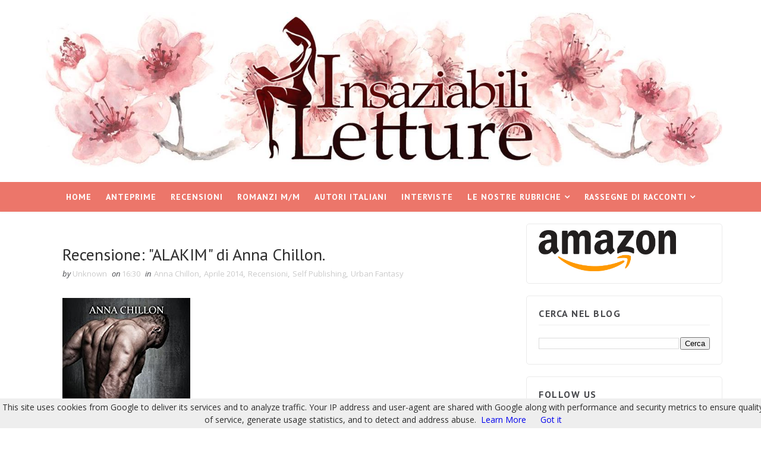

--- FILE ---
content_type: text/javascript; charset=UTF-8
request_url: https://www.insaziabililetture.it/feeds/posts/default/-/Urban%20Fantasy?alt=json-in-script&max-results=3&callback=jQuery111005881851046398172_1768955384743&_=1768955384744
body_size: 44286
content:
// API callback
jQuery111005881851046398172_1768955384743({"version":"1.0","encoding":"UTF-8","feed":{"xmlns":"http://www.w3.org/2005/Atom","xmlns$openSearch":"http://a9.com/-/spec/opensearchrss/1.0/","xmlns$blogger":"http://schemas.google.com/blogger/2008","xmlns$georss":"http://www.georss.org/georss","xmlns$gd":"http://schemas.google.com/g/2005","xmlns$thr":"http://purl.org/syndication/thread/1.0","id":{"$t":"tag:blogger.com,1999:blog-8875492563147837519"},"updated":{"$t":"2025-08-18T20:14:26.236+02:00"},"category":[{"term":"Anteprima"},{"term":"Recensioni"},{"term":"Newton Compton"},{"term":"M\/M"},{"term":"Thriller"},{"term":"Autori italiani"},{"term":"Romance"},{"term":"Romance Contemporaneo"},{"term":"Self Publishing"},{"term":"Erotico"},{"term":"New Adult"},{"term":"Mondadori"},{"term":"Harlequin Mondadori"},{"term":"Triskell Edizioni"},{"term":"Harper Collins Italia"},{"term":"Dreamspinner Press"},{"term":"Fantasy"},{"term":"Leggereditore"},{"term":"Contemporary Romance"},{"term":"Sperling \u0026 Kupfer"},{"term":"Romance Storico"},{"term":"Narrativa contemporanea"},{"term":"Young Adult"},{"term":"Paranormal Romance"},{"term":"Rizzoli"},{"term":"Contemporaneo"},{"term":"Giugno 2015"},{"term":"Narrativa"},{"term":"Romanzo"},{"term":"Romanzo Storico"},{"term":"Giugno 2016"},{"term":"Luglio 2015"},{"term":"Maggio 2016"},{"term":"Ottobre 2015"},{"term":"Maggio 2015"},{"term":"Marzo 2016"},{"term":"M\/M Contemporaneo"},{"term":"Nord"},{"term":"Romantic Suspense"},{"term":"Aprile 2016"},{"term":"Garzanti"},{"term":"Settembre 2015"},{"term":"Novembre 2016"},{"term":"Romanzo Rosa"},{"term":"Quixote Edizioni"},{"term":"Gennaio 2016"},{"term":"Marzo 2015"},{"term":"Ottobre 2016"},{"term":"Aprile 2015"},{"term":"Febbraio 2016"},{"term":"Piemme"},{"term":"Settembre 2016"},{"term":"Febbraio 2017"},{"term":"Novembre 2015"},{"term":"Marzo 2017"},{"term":"Febbraio 2015"},{"term":"Luglio 2016"},{"term":"Gennaio 2017"},{"term":"Giveaway"},{"term":"Maggio 2017"},{"term":"De Agostini"},{"term":"Giugno 2014"},{"term":"Giunti"},{"term":"Maggio 2018"},{"term":"Emma Books"},{"term":"Luglio 2014"},{"term":"Giugno 2017"},{"term":"Aprile 2014"},{"term":"eLit"},{"term":"Aprile 2017"},{"term":"Aprile 2018"},{"term":"Settembre 2014"},{"term":"Fabbri"},{"term":"Ottobre 2014"},{"term":"Erotico Contemporaneo"},{"term":"Dicembre 2015"},{"term":"Febbraio 2018"},{"term":"Maggio 2014"},{"term":"Romanzo Contemporaneo"},{"term":"YouFeel"},{"term":"Corbaccio"},{"term":"Urban Fantasy"},{"term":"Gennaio 2018"},{"term":"Ottobre 2017"},{"term":"Settembre 2017"},{"term":"Marzo 2018"},{"term":"Prossimamente"},{"term":"Gennaio 2015"},{"term":"Novembre 2014"},{"term":"Giugno 2018"},{"term":"Agosto 2016"},{"term":"Inediti"},{"term":"News"},{"term":"Paranormal"},{"term":"Giallo"},{"term":"Luglio 2017"},{"term":"Aprile 2019"},{"term":"Gennaio 2014"},{"term":"Le nostre rubriche"},{"term":"Fanucci"},{"term":"Dicembre 2016"},{"term":"L'Angolo di Matesi"},{"term":"Marzo 2014"},{"term":"Novembre 2017"},{"term":"Agosto 2015"},{"term":"Storico"},{"term":"Agosto 2017"},{"term":"Distopico"},{"term":"Fantasy YA"},{"term":"Febbraio 2014"},{"term":"Ottobre 2018"},{"term":"Dicembre 2014"},{"term":"Settembre 2013"},{"term":"Novembre 2018"},{"term":"Amazon Crossing"},{"term":"Ottobre 2013"},{"term":"Tre60"},{"term":"Always Publishing"},{"term":"Fantascienza"},{"term":"Giugno 2013"},{"term":"Historical Romance"},{"term":"Luglio 2018"},{"term":"Rassegne di racconti"},{"term":"Novembre 2013"},{"term":"Amazon Publishing"},{"term":"Agosto 2014"},{"term":"Agosto 2018"},{"term":"Luglio 2019"},{"term":"Delos Books"},{"term":"Edizioni Piemme"},{"term":"Adele Vieri Castellano"},{"term":"Film"},{"term":"Quixote Translations"},{"term":"Settembre 2018"},{"term":"Jennifer L. Armentrout"},{"term":"Marzo 2019"},{"term":"Monica Lombardi"},{"term":"Chrysalide"},{"term":"Mary Balogh"},{"term":"Dicembre 2013"},{"term":"Dicembre 2017"},{"term":"Horror"},{"term":"Omnibus"},{"term":"Dark romance"},{"term":"Mary Calmes"},{"term":"Novembre 2019"},{"term":"Hope Edizioni"},{"term":"Laura Gay"},{"term":"Romance Sportivo"},{"term":"BlueNocturne"},{"term":"Maya Banks"},{"term":"Bookme"},{"term":"Erotic Romance"},{"term":"Sylvia Day"},{"term":"Blogtour"},{"term":"Dreamspinner Press Italiano"},{"term":"Longanesi"},{"term":"Paranormal Romance YA"},{"term":"DeA Planeta"},{"term":"Gena Showalter"},{"term":"Gennaio 2019"},{"term":"TimeCrime"},{"term":"Amy Lane"},{"term":"Giunti Y"},{"term":"Harmony Destiny"},{"term":"Insaziabili Storici"},{"term":"J.R. Ward"},{"term":"Narrativa per ragazzi"},{"term":"Nora Roberts"},{"term":"Dark Contemporary Romance"},{"term":"Jay Crownover"},{"term":"Lisa Kleypas"},{"term":"Christina Lauren"},{"term":"De Agostini YA"},{"term":"Harmony Bianca"},{"term":"Thriller storico"},{"term":"Amore fra le Righe"},{"term":"Jennifer Probst"},{"term":"Segnalazioni"},{"term":"AA.VV."},{"term":"Agosto 2019"},{"term":"Delrai Edizioni"},{"term":"Emma Chase"},{"term":"Intervista"},{"term":"Urban Fantasy YA"},{"term":"Harmony"},{"term":"Harmony Collezione"},{"term":"Harmony Passion"},{"term":"Harmony Romance"},{"term":"Maisey Yates"},{"term":"Monica Murphy"},{"term":"maggio 2019"},{"term":"Angela D'Angelo"},{"term":"Cassandra Clare"},{"term":"Harmony Jolly"},{"term":"L.A. Witt"},{"term":"Susan Elizabeth Phillips"},{"term":"Agosto 2013"},{"term":"Andrew Grey"},{"term":"Consigli per la scrittura: Laura Gay"},{"term":"Erotic Suspense"},{"term":"Febbraio 2019"},{"term":"Harmony History"},{"term":"Luglio 2013"},{"term":"M\/M Paranormal"},{"term":"Paola Gianinetto"},{"term":"Senza Sfumature"},{"term":"Eli Easton"},{"term":"I Grandi Romanzi Storici"},{"term":"La Mela Avvelenata"},{"term":"Lora Leigh"},{"term":"Mafia Romance"},{"term":"Mistery"},{"term":"Romantic Xmas"},{"term":"Suspense"},{"term":"Dicembre 2018"},{"term":"Elisabetta Flumeri"},{"term":"Gabriella Giacometti"},{"term":"Harmony I Grandi Romanzi Storici"},{"term":"History"},{"term":"Marie Sexton"},{"term":"Sarah Morgan"},{"term":"Anna Premoli"},{"term":"Anne Stuart"},{"term":"Carol Marinelli"},{"term":"Carole Mortimer"},{"term":"Cassandra Rocca"},{"term":"Distopico YA"},{"term":"Genesis Publishing"},{"term":"Harmony Special Saga"},{"term":"Ironico"},{"term":"Josh Lanyon"},{"term":"Kresley Cole"},{"term":"Maria Masella"},{"term":"Narrativa Storica"},{"term":"Romanzi Rosa"},{"term":"Delos Digital"},{"term":"Lynne Graham"},{"term":"PIEMME Freeway"},{"term":"Pepper Winters"},{"term":"Sport Romance"},{"term":"Stephen King"},{"term":"Chiara Cilli"},{"term":"Fazi Editore"},{"term":"Jessica Sorensen"},{"term":"Jodi E.Malpas"},{"term":"Katie McGarry"},{"term":"Maggio 2013"},{"term":"Megan Maxwell"},{"term":"Serie TV"},{"term":"Amabile Giusti"},{"term":"BDSM"},{"term":"Colleen Hoover"},{"term":"Dunwich Edizioni"},{"term":"Gennaio 2020"},{"term":"Jamie McGuire"},{"term":"Kate Hardy"},{"term":"Mariangela Camocardi"},{"term":"N.R. Walker"},{"term":"Romantico"},{"term":"Sagara Lux"},{"term":"Tiffany Reisz"},{"term":"Anna Todd"},{"term":"Emozionante"},{"term":"Fanucci Editore"},{"term":"Giugno 2019"},{"term":"I Romanzi Storici"},{"term":"M. Leighton"},{"term":"Out of Italy"},{"term":"Penelope Douglas"},{"term":"Poliziesco"},{"term":"Viviana Giorgi"},{"term":"Bronwyn Scott"},{"term":"Cardeno C."},{"term":"Charlie Cochet"},{"term":"Diego Collaveri"},{"term":"Jojo Moyes"},{"term":"Kate Hewitt"},{"term":"Lettere Animate"},{"term":"Noir"},{"term":"Ritratti d'Autore"},{"term":"Samantha Young"},{"term":"Sara Tessa"},{"term":"SperlingPRIVÉ"},{"term":"Stephanie Laurens"},{"term":"Abigail Roux"},{"term":"Aprile 2020"},{"term":"Caitlin Crews"},{"term":"Chiara Parenti"},{"term":"Diana Palmer"},{"term":"Dream Force"},{"term":"Francesca Cani"},{"term":"Harmony Temptation"},{"term":"Jeaniene Frost"},{"term":"Lauren Blakely"},{"term":"M\/M BDSM"},{"term":"Mara Roberti"},{"term":"Maureen Child"},{"term":"Narrativa moderna e contemporanea"},{"term":"Passioni Romantiche"},{"term":"Patricia Logan"},{"term":"San Valentino"},{"term":"Settembre 2019"},{"term":"Tutti al cinema!"},{"term":"Western"},{"term":"Abby Green"},{"term":"Alexia Bianchini"},{"term":"Anna Grieco"},{"term":"Ariel Tachna"},{"term":"Beth Kery"},{"term":"Dark Erotic Romance"},{"term":"I Romanzi Mondadori"},{"term":"Jessica Clare"},{"term":"Laurell K. Hamilton"},{"term":"Libromania - De Agostini"},{"term":"Lorraine Heath"},{"term":"Louise Allen"},{"term":"Narrativa Rosa"},{"term":"Patrisha Mar"},{"term":"Racconto"},{"term":"Raine Miller"},{"term":"Sherrilyn Kenyon"},{"term":"Sue Brown"},{"term":"Susan Mallery"},{"term":"Amarganta"},{"term":"Avventura"},{"term":"Cathy Williams"},{"term":"Chelsea M. Cameron"},{"term":"Drammatico"},{"term":"Elle Kennedy"},{"term":"Heather Graham"},{"term":"History Crime"},{"term":"K.A. Linde"},{"term":"K.C. Wells"},{"term":"Karen Swan"},{"term":"Kasey Michaels"},{"term":"Kim Fielding"},{"term":"Kristen Ashley"},{"term":"Larissa Ione"},{"term":"Leta Blake"},{"term":"Linda Kent"},{"term":"M\/M Urban Fantasy"},{"term":"Monique Scisci"},{"term":"MyLit"},{"term":"Ottobre 2019"},{"term":"Pamela Clare"},{"term":"Rachel Van Dyken"},{"term":"Raffaella V. Poggi"},{"term":"Roberta Ciuffi"},{"term":"Shayla Black"},{"term":"Simona Liubicich"},{"term":"Sophie Kinsella"},{"term":"Terri Brisbin"},{"term":"harmony MyLit"},{"term":"Amy Harmon"},{"term":"Anne Herries"},{"term":"Catherine BC"},{"term":"Commedia Romantica"},{"term":"Cristina Bruni"},{"term":"Daniela Volontè"},{"term":"Dietro la Maschera"},{"term":"Edy Tassi"},{"term":"Elena Taroni Dardi"},{"term":"Elena e Michela Martignoni"},{"term":"Frassinelli"},{"term":"Giovanna Roma"},{"term":"Harmony I Grandi Romanzi Storici Special"},{"term":"I Grandi Romanzi Storici Seduction"},{"term":"I Grandi Romanzi Storici Special"},{"term":"Il meglio di Harmony"},{"term":"James Patterson"},{"term":"Jenny Anastan"},{"term":"Jess Michaels"},{"term":"K.A. Tucker"},{"term":"Karin Slaughter"},{"term":"Lara Adrian"},{"term":"Lauren Layne"},{"term":"Madeline Hunter"},{"term":"Mamma Editori"},{"term":"Nicola Cornick"},{"term":"Ornella Albanese"},{"term":"S.M. May"},{"term":"Salani"},{"term":"Susan Wiggs"},{"term":"Agnes Moon"},{"term":"Alice Winchester"},{"term":"Cecile Bertod"},{"term":"Cinzia Giorgio"},{"term":"Delos Crime"},{"term":"Fantasy storico"},{"term":"Harmony I Romanzi Storici"},{"term":"Holly Black"},{"term":"Jen McLaughlin"},{"term":"Jessica Gilmore"},{"term":"Jill Shalvis"},{"term":"Karina Halle"},{"term":"Keira Andrews"},{"term":"Kiera Cass"},{"term":"Kristen Proby"},{"term":"Laura Randazzo"},{"term":"Lauren Rowe"},{"term":"Lynda Aicher"},{"term":"One"},{"term":"RJ Scott"},{"term":"Rebecca Winters"},{"term":"Samantha Towle"},{"term":"Sarina Bowen"},{"term":"Scrittura creativa"},{"term":"Sharon Kendrick"},{"term":"Sophie Jackson"},{"term":"Tania Paxia"},{"term":"Thea Harrison"},{"term":"Theresa Melville"},{"term":"Vedogrande"},{"term":"Vicki Lewis Thompson"},{"term":"youcanprint"},{"term":"Alison Kent"},{"term":"Amanda McCabe"},{"term":"Amneris Di Cesare"},{"term":"Andrea Laurence"},{"term":"Ann Lethbridge"},{"term":"Barbara Dunlop"},{"term":"Barbara Riboni"},{"term":"Biografia"},{"term":"Booksalad"},{"term":"C. D. Reiss"},{"term":"Chick lit"},{"term":"Cover Reveal"},{"term":"EWWA"},{"term":"Emily Pigozzi"},{"term":"Follie Letterarie"},{"term":"George R.R. Martin"},{"term":"Georgie Lee"},{"term":"Jay Northcote"},{"term":"Julia Quinn"},{"term":"K. C. Wells"},{"term":"Katherine Garbera"},{"term":"Kirsty Moseley"},{"term":"Kristan Higgins"},{"term":"Kylie Scott"},{"term":"L.J. Shen"},{"term":"Laurelin Paige"},{"term":"Leanne Banks"},{"term":"Lori Foster"},{"term":"Lucinda Riley"},{"term":"Maya Blake"},{"term":"Miriam Tocci"},{"term":"Renae Kaye"},{"term":"Rhys Ford"},{"term":"Rick Riordan"},{"term":"Rossella Calabrò"},{"term":"SJD Peterson"},{"term":"Sarah Mallory"},{"term":"Susan Laine"},{"term":"Sveva Casati Modignani"},{"term":"Tara Lain"},{"term":"True Blood"},{"term":"Velonero"},{"term":"Abbi Glines"},{"term":"Ali McNamara"},{"term":"Anna Chillon"},{"term":"Aurora Rose Reynolds"},{"term":"Bella Andre"},{"term":"Cat Shield"},{"term":"Catherine Bybee"},{"term":"Charlotte Lays"},{"term":"Dark"},{"term":"Emiliana De Vico"},{"term":"Erin Watt"},{"term":"Ester Ashton"},{"term":"Federica D'Ascani"},{"term":"Felicia Kingsley"},{"term":"Feltrinelli"},{"term":"GDS Editrice"},{"term":"Harmony Extra"},{"term":"J.Lynn"},{"term":"Jo Leigh"},{"term":"Julia London"},{"term":"K.A. Merikan"},{"term":"Leisa Rayven"},{"term":"Leslie Kelly"},{"term":"Lucrezia Scali"},{"term":"Marcello Simoni"},{"term":"Marguerite Kaye"},{"term":"Mary Higgins Clark"},{"term":"Mary Kubica"},{"term":"Megan Hart"},{"term":"Michelle Conder"},{"term":"Naike Ror"},{"term":"Nalini Singh"},{"term":"Nora Noir"},{"term":"Penelope Ward"},{"term":"Penny Jordan"},{"term":"R. L. Mathewson"},{"term":"Rachel Hawkins"},{"term":"Runa Editrice"},{"term":"Sabrina Grementieri"},{"term":"Sabrina Jeffries"},{"term":"Saggio"},{"term":"Sandi Lynn"},{"term":"Sci - Fi"},{"term":"Steampunk"},{"term":"Tara Sivec"},{"term":"Teodora Kostova"},{"term":"Veronica Roth"},{"term":"Òphiere"},{"term":"Abigail Barnette"},{"term":"Adelia Marino"},{"term":"Alessandra Paoloni"},{"term":"Alessandra Torre"},{"term":"Amanda Stevens"},{"term":"Anja Massetani"},{"term":"Annie West"},{"term":"Aurora R. Corsini"},{"term":"Barbara Cartland"},{"term":"Butterfly Edizioni"},{"term":"Candace Camp"},{"term":"Carla Kelly"},{"term":"Carmen Bruni"},{"term":"Cat Grant"},{"term":"Colleen Gleason"},{"term":"Dani Collins"},{"term":"Debora C. Tepes"},{"term":"Deborah Fasola"},{"term":"Desy Giuffrè"},{"term":"Elisabetta Motta"},{"term":"Elizabeth Beacon"},{"term":"Elizabeth Hoyt"},{"term":"Estelle Hunt"},{"term":"Fantascienza YA"},{"term":"Fazi"},{"term":"Febbraio 2020"},{"term":"Federica Soprani"},{"term":"Fernanda Romani"},{"term":"Francesco Gungui"},{"term":"Heidi Cullinan"},{"term":"Jennifer Faye"},{"term":"Jenny Han"},{"term":"Joanne Rock"},{"term":"Josephine Angelini"},{"term":"Julie Anne Long"},{"term":"Julie Garwood"},{"term":"Kandy Shepherd"},{"term":"Karen Hawkins"},{"term":"Kate Sherwood"},{"term":"Kathleen McGregor"},{"term":"Kathryn Taylor"},{"term":"LGBT"},{"term":"Ledra"},{"term":"Letizia Draghi"},{"term":"Licia Troisi"},{"term":"Lisa R. Jones"},{"term":"Lucy Gordon"},{"term":"M\/M Erotico"},{"term":"Madeleine Urban"},{"term":"Maggie Shayne"},{"term":"Margaret Gaiottina"},{"term":"Marie Force"},{"term":"Marie Lu"},{"term":"Mila Orlando"},{"term":"Nicholas Sparks"},{"term":"Poppy Dennison"},{"term":"Portia Da Costa"},{"term":"Queen Edizioni"},{"term":"Rachel Gibson"},{"term":"Richelle Mead"},{"term":"Robyn Carr"},{"term":"Scotty Cade"},{"term":"Sissi Drake"},{"term":"Spinnaker"},{"term":"Susan Meier"},{"term":"Susan Moretto"},{"term":"Suzanne Brockmann"},{"term":"Tina Beckett"},{"term":"Ucronia"},{"term":"Valentina C. Brin"},{"term":"Vi Keeland"},{"term":"Virginia Bramati"},{"term":"YA"},{"term":"Z.A. Maxfield"},{"term":"Alafair Burke"},{"term":"Aleksandr Voinov"},{"term":"Alexandra J. Forrest"},{"term":"Alison Roberts"},{"term":"Angela Contini"},{"term":"Angela Marsons"},{"term":"Angela White"},{"term":"Anna Martin"},{"term":"Anne O'Brien"},{"term":"Anne Tenino"},{"term":"Annie Burrows"},{"term":"Antologia"},{"term":"Barbara Wallace"},{"term":"Belle Aurora"},{"term":"Brittainy C. Cherry"},{"term":"Cara Colter"},{"term":"Carol Townend"},{"term":"Charlaine Harris"},{"term":"Christiana V"},{"term":"Clara Sanchez"},{"term":"Con Riley"},{"term":"Cora Carmack"},{"term":"Corina Bomann"},{"term":"Corinne Micheals"},{"term":"Cristina Caboni"},{"term":"Danielle Steel"},{"term":"Daria Torresan"},{"term":"Della Parker"},{"term":"Dicembre 2019"},{"term":"Dietro la maschera concorso"},{"term":"Elisa S. Amore"},{"term":"Fabio Geda"},{"term":"Francesca Rossi"},{"term":"Gail McHugh"},{"term":"Giugno 2020"},{"term":"Giulia Ross"},{"term":"Harmony HotLit"},{"term":"Helen Dickson"},{"term":"J. Kenner"},{"term":"Jenny Hale"},{"term":"Joanna Fulford"},{"term":"Joanne Harris"},{"term":"Jodi Picoult"},{"term":"Julia Justiss"},{"term":"Julianne MacLean"},{"term":"Julie Kagawa"},{"term":"Kat Cantrell"},{"term":"Katia Anelli"},{"term":"Katy Evans"},{"term":"Katy Regnery"},{"term":"Kendall Ryan"},{"term":"Kerstin Gier"},{"term":"Kristen Callihan"},{"term":"L.B. Gregg"},{"term":"L.F.Koraline"},{"term":"La Corte Editore"},{"term":"Laura Lee Guhrke"},{"term":"Laura Pellegrini"},{"term":"Laura Schiavini"},{"term":"Lauren Kate"},{"term":"Lauren Oliver"},{"term":"Lexi Ryan"},{"term":"Lidia Calvano"},{"term":"Lidia Ottelli"},{"term":"Lily Carpenetti"},{"term":"Linda Bertasi"},{"term":"Lisa Jane Smith"},{"term":"Lisa Worrall"},{"term":"Lorelei James"},{"term":"Lori Wilde"},{"term":"Luca Bianchini"},{"term":"M\/M Fantascienza"},{"term":"Maggio 2019."},{"term":"Malia Delrai"},{"term":"Manuel Sgarella"},{"term":"Marco Magnone"},{"term":"Margaret Moore"},{"term":"Maria Teresa Casella"},{"term":"Marilena Barbagallo"},{"term":"Marta Savarino"},{"term":"Maureen Johnson"},{"term":"Melanie Milburne"},{"term":"Melissa Foster"},{"term":"Meredith Wild"},{"term":"Merline Lovelace"},{"term":"Mia Sheridan"},{"term":"Michael Crichton"},{"term":"Michela Marrucci"},{"term":"Michelle Douglas"},{"term":"Michelle Willingham"},{"term":"Molly McAdams"},{"term":"Nicola Marsh"},{"term":"Olivia Gates"},{"term":"Oroscopo"},{"term":"Robin C"},{"term":"Sarah MacLean"},{"term":"Scarlet Wilson"},{"term":"Silvia Carbone"},{"term":"Sophia James"},{"term":"Stella Bright"},{"term":"Susan Carlisle"},{"term":"Suspence"},{"term":"Suzanne Young"},{"term":"Time travel"},{"term":"Valentina F."},{"term":"Viviana Leo"},{"term":"Whitney Gracia Williams"},{"term":"Yvonne Lindsay"},{"term":"8 marzo"},{"term":"A.G. Howard"},{"term":"A.I. Cudil"},{"term":"A.M. Hargrove"},{"term":"Acheron Books"},{"term":"Alexandra Sellers"},{"term":"Alexis Hall"},{"term":"Amy Ruttan"},{"term":"Anna Campbell"},{"term":"Anonima Strega"},{"term":"Anouska Knight"},{"term":"Antonella Aigle"},{"term":"Azione"},{"term":"BA Tortuga"},{"term":"Barbara Baraldi"},{"term":"Blythe Gifford"},{"term":"Candice Hern"},{"term":"Carole Matthews"},{"term":"Chantelle Shaw"},{"term":"Christine Merrill"},{"term":"Cick Lit"},{"term":"Claire Contreras"},{"term":"Claudia Gray"},{"term":"Connie Furnari"},{"term":"Corinne Savanese"},{"term":"Damster"},{"term":"Dark Contemporaneo"},{"term":"Denise Lynn"},{"term":"Diane Gaston"},{"term":"E.L. James"},{"term":"Elizabeth Boyle"},{"term":"Emma Hart"},{"term":"Eva Palumbo"},{"term":"Eveline Durand"},{"term":"Fabiola D'Amico"},{"term":"Federica Bosco"},{"term":"Federico Maria Rivalta"},{"term":"Fiona Harper"},{"term":"Fiorella Rigoni"},{"term":"Forbidden Romance"},{"term":"Francesco Caringella"},{"term":"Francesco Mastinu"},{"term":"Gayle Forman"},{"term":"Gennaio 2013"},{"term":"Georgia Cates"},{"term":"Gina L. Maxwell"},{"term":"Giorgia Golfetto"},{"term":"Giorgia Penzo"},{"term":"Glenn Cooper"},{"term":"Harmony Grandi Storici Seduction"},{"term":"Harmony House of Crime"},{"term":"I romanzi Extra Passion"},{"term":"Ilaria Soragni"},{"term":"Inedito"},{"term":"Irene Cao"},{"term":"J.A. Redmerski"},{"term":"Jana Aston"},{"term":"Jane Harvey-Berrick"},{"term":"Janice Maynard"},{"term":"Janice Preston"},{"term":"Jasinda Wilder"},{"term":"Jessica Bird"},{"term":"Jillian Dodd"},{"term":"Jo Beverley"},{"term":"Joan Wolf"},{"term":"Joe Abercrobie"},{"term":"John Green"},{"term":"John Grisham"},{"term":"Joss Wood"},{"term":"Judith McNaught"},{"term":"Jules Bennett"},{"term":"Julia James"},{"term":"Julie James"},{"term":"Kasie West"},{"term":"Katie Ashley"},{"term":"Kelly Hunter"},{"term":"Kim Karr"},{"term":"Kira Sinclair"},{"term":"Kody Keplinger"},{"term":"Kora Knight"},{"term":"Kristen Kyle"},{"term":"Kristina Douglas"},{"term":"L.D.Blooms"},{"term":"Lain"},{"term":"Laurel McKee"},{"term":"Liz Tyner"},{"term":"Loretta Chase"},{"term":"Louisa Heaton"},{"term":"Luce Loi"},{"term":"Lucia Guglielminetti"},{"term":"Lyn Stone"},{"term":"Maggio 2020"},{"term":"Manuela Chiarottino"},{"term":"Marco Canella"},{"term":"Margaret McPhee"},{"term":"Maria Luisa Minarelli"},{"term":"Marilena Boccola"},{"term":"Marion Lennox"},{"term":"Marion Seals"},{"term":"Mary Jo Putney"},{"term":"Mary Nichols"},{"term":"Massimo Lugli"},{"term":"Melinda Miller"},{"term":"Melissa de la Cruz"},{"term":"Michela Piazza"},{"term":"Michelle Styles"},{"term":"Mickie B. Ashling"},{"term":"Milly Johnson"},{"term":"Miriam Formenti"},{"term":"Mischief Corner Books"},{"term":"Mystery"},{"term":"Natalie Anderson"},{"term":"Nicole Teso"},{"term":"Nikki Logan"},{"term":"Nuova uscita"},{"term":"Olivia Crosio"},{"term":"Paola Grimaldi"},{"term":"Paola Picasso"},{"term":"Pedro Chargas Freitas"},{"term":"Peggy Moreland"},{"term":"Piper Vaughn"},{"term":"Pittacus Lore"},{"term":"R.L. Naquin"},{"term":"Rebecca Donovan"},{"term":"Romance Contemporaneo YA"},{"term":"S.C. Stephens"},{"term":"Samantha Hunter"},{"term":"Sara Bennett"},{"term":"Sara Purpura"},{"term":"Sarah Fine"},{"term":"Sarah J. Maas"},{"term":"Saskia Walker"},{"term":"Serena Versari"},{"term":"Sherryl Woods"},{"term":"Silvia Montemurro"},{"term":"Simona Diodovich"},{"term":"Simone Lari"},{"term":"Stephanie Bond"},{"term":"Stephenie Meyer"},{"term":"Sue Mackay"},{"term":"Susan Stephens"},{"term":"TJ Klune"},{"term":"Tawny Weber"},{"term":"Teresa Carpenter"},{"term":"Terri E. Laine"},{"term":"Terri Osburn"},{"term":"Terry Brooks"},{"term":"Thriller Fantascientifico"},{"term":"Valeria Luzi"},{"term":"Valerio La Martire"},{"term":"Velia Rizzoli Benfenati"},{"term":"Vicky S. Dreiling"},{"term":"Virginia Parisi"},{"term":"Vittoria Corella"},{"term":"il Ciliegio"},{"term":"A.D.Ellis"},{"term":"Adele Ashworth"},{"term":"Adriana Mastroeni"},{"term":"Alessandro Manzoni"},{"term":"Alexandra Bracken"},{"term":"Alexandra Brown"},{"term":"Alexandre Dumas"},{"term":"Alice Clayton"},{"term":"Alison DeLaine"},{"term":"Alyssa Everett"},{"term":"Angela Iezzi"},{"term":"Angelica B."},{"term":"Angelica Cremascoli"},{"term":"Anne Barton"},{"term":"Anne Oliver"},{"term":"Antonella Pellegrino"},{"term":"Antonio Fusco"},{"term":"Arwen Elys Dayton"},{"term":"Ashley John"},{"term":"Audrey Carlan"},{"term":"Ava Lohan"},{"term":"B.B. Reid"},{"term":"Beatrice De Carli"},{"term":"Becca Fitzpatrick"},{"term":"Bianca Marconero"},{"term":"Brad Boney"},{"term":"Brenda Jackson"},{"term":"Brunilda Begaj"},{"term":"Bur Rizzoli"},{"term":"C.J. Daugherty"},{"term":"Callie Hart"},{"term":"Caroline Anderson"},{"term":"Cate Ashwood"},{"term":"Chiara Panzuti"},{"term":"Christina B. Assouad"},{"term":"Christine Feehan"},{"term":"Claire Douglas"},{"term":"Conn Iggulden"},{"term":"Cristina Chiperi"},{"term":"Cristina Lattaro"},{"term":"Daniela Farnese"},{"term":"Daniela Sacerdoti"},{"term":"Debbie Macomber"},{"term":"Deborah Desire"},{"term":"Diego Galdino"},{"term":"Dinah Jefferies"},{"term":"Elisa Gioia"},{"term":"Elisabet Benavent"},{"term":"Elisabetta Barbara De Sanctis"},{"term":"Elizabeth Bevarly"},{"term":"Ellie MacDonald"},{"term":"Eloisa James"},{"term":"Emiliana Erriquez"},{"term":"Emilie Rose"},{"term":"Emily Forbes"},{"term":"Emma Holly"},{"term":"Emma Mars"},{"term":"Enedhil"},{"term":"Erin E. Keller"},{"term":"Ethan Day"},{"term":"Evie Hunter"},{"term":"Fanny Di Natale"},{"term":"Fantastico"},{"term":"Fantasy NA"},{"term":"Fiona Brand"},{"term":"Francesco Falconi"},{"term":"Freda Wolff"},{"term":"G.J. Walker-Smith"},{"term":"Gilgamesh Edizioni"},{"term":"Giulia Borgato"},{"term":"Golem Edizioni"},{"term":"Grazia Di Salvo"},{"term":"Harmony Regency"},{"term":"Heather Killough-Walden"},{"term":"Hugh Howey"},{"term":"I Romanzi Oro"},{"term":"Imogen Barnabas"},{"term":"Indra Vaughn"},{"term":"Irene Grazzini"},{"term":"Isabel Sharpe"},{"term":"Jaci Burton"},{"term":"James Rollins"},{"term":"Jennifer Lewis"},{"term":"Jennifer Miller"},{"term":"Jo Rebel"},{"term":"John Connolly"},{"term":"John Inman"},{"term":"Jordan L. Hawk"},{"term":"Joshilyn Jackson"},{"term":"Juliet Landon"},{"term":"June Gray"},{"term":"K. Bromberg"},{"term":"Kaje Harper"},{"term":"Karen Ranney"},{"term":"Kathy Reichs"},{"term":"Kim Lawrence"},{"term":"Lance Rubin"},{"term":"Lane Hayes"},{"term":"Laura Caterina Benedetti"},{"term":"Laura Fioretti"},{"term":"Laura Martin"},{"term":"Lee Child"},{"term":"Lesley Jones"},{"term":"Lev Tolstoj"},{"term":"Lisa Marie Rice"},{"term":"Louise Fuller"},{"term":"Luca Rossi"},{"term":"Lynn Raye Harrys"},{"term":"Lynsay Sands"},{"term":"M. Robinson"},{"term":"M.J. O'Shea"},{"term":"M.J. O’Shea"},{"term":"M.J.Heron"},{"term":"M.R.C. Kasasian"},{"term":"M\/M\/M"},{"term":"Macrina Mirti"},{"term":"Maggie Stiefvater"},{"term":"Marco Erba"},{"term":"Marianna Mineo"},{"term":"Mariella Mogni"},{"term":"Marta Palazzesi"},{"term":"Massimo Della Penna"},{"term":"Melissa Hill"},{"term":"Meriel Fuller"},{"term":"Mhairi McFarlane"},{"term":"Michael Connelly"},{"term":"Michael Murphy"},{"term":"Mondadori Electa"},{"term":"Mondolibri"},{"term":"Natasha Boyd"},{"term":"Natasha Madison"},{"term":"Nativi Digitali Edizioni"},{"term":"Nicole Williams"},{"term":"Novembre 2021"},{"term":"P.D. Singer"},{"term":"Pam Jenoff"},{"term":"Pamela Boiocchi"},{"term":"Pandora"},{"term":"Paolo Cammilli"},{"term":"Paranormal YA"},{"term":"Passion Top Edition"},{"term":"Paula Hawkins"},{"term":"Penny Reid"},{"term":"Pink"},{"term":"Pippa Croft"},{"term":"R. M. Stuart"},{"term":"Rachael Thomas"},{"term":"Rainbow Rowell"},{"term":"Regina Pozzati"},{"term":"Renée Carlino"},{"term":"Riccardo Bruni"},{"term":"Rick R. Reed"},{"term":"River Jaymes"},{"term":"Robert Bryndza"},{"term":"Robert Dugoni"},{"term":"Romanzo Distopico"},{"term":"Runny Magma"},{"term":"Sara Rattaro"},{"term":"Sara Shepard"},{"term":"Sarah Dessen"},{"term":"Sarah Rees Brennan"},{"term":"Scarlett Reese"},{"term":"Scarlett Thomas"},{"term":"Sean Kennedy"},{"term":"Sergio Grea"},{"term":"Settembre 2020"},{"term":"Sophie Pembroke"},{"term":"Soraya Lane"},{"term":"Stefan Ahnhem"},{"term":"Stephanie Perkins"},{"term":"Steve Berry"},{"term":"Storic Adult"},{"term":"Stuart MacBride"},{"term":"Susanna Carr"},{"term":"Susanne Hampton"},{"term":"Sylvain Reynard"},{"term":"TEA"},{"term":"Tahereh Mafi"},{"term":"Tammara Webber"},{"term":"Tara Pammi"},{"term":"Terry Goodkind"},{"term":"Tessa Dare"},{"term":"Thriller Psicologico"},{"term":"Thriller esoterico"},{"term":"Tijan"},{"term":"Trisha Asley"},{"term":"Valeria Corciolani"},{"term":"Vanessa Valentinuzzi"},{"term":"Veronica Deanike"},{"term":"Virginia Rainbow"},{"term":"Wendy Soliman"},{"term":"William Shakespeare"},{"term":"Woman Fiction"},{"term":"Zahra Owens"},{"term":"le gemme"},{"term":"A. E. Wasp"},{"term":"A. Meredith Walters"},{"term":"A.G.Riddle"},{"term":"AE Ryecart"},{"term":"Abigail Gibbs"},{"term":"Abigal Gordon"},{"term":"Addison Moore"},{"term":"Agnès Martin-Lugand"},{"term":"Alessandra Carnevali"},{"term":"Alessia Coppola"},{"term":"Alessia Gazzola"},{"term":"Alessia Litta"},{"term":"Alessia Lo Bianco"},{"term":"Alex Kidwell"},{"term":"Ali Novak"},{"term":"Alice Basso"},{"term":"Allison Casatta"},{"term":"Allison Parr"},{"term":"Amalie Berlin"},{"term":"Amanda Scott"},{"term":"Amazon Encore"},{"term":"Amy Andrews"},{"term":"Amy Talkington"},{"term":"Andrew Peterson"},{"term":"Angela C Ryan"},{"term":"Angela Cutrera"},{"term":"Anita Borriello"},{"term":"Anna Loveangel"},{"term":"Anne Mather"},{"term":"Anne Rainey"},{"term":"Anne Rice"},{"term":"Annie O'Neil"},{"term":"Anordest"},{"term":"Antonella Sacco"},{"term":"April Genevieve Tucholke"},{"term":"Aprilynne Pike"},{"term":"Armando Prieto Perez"},{"term":"Autumn Grey"},{"term":"Ava Dellaira"},{"term":"Axel J. Rose"},{"term":"Ayse Kulin"},{"term":"B.A. Paris"},{"term":"B.G. Thomas"},{"term":"Barbara Taylor Bradford"},{"term":"Barbara Taylor Sissel"},{"term":"Bea Buozzi"},{"term":"Bella Jewel"},{"term":"Blair Holden"},{"term":"Brandon Witt"},{"term":"Brenda Joyce"},{"term":"Butterfly"},{"term":"C. S. Pacat"},{"term":"C.K. Harp"},{"term":"C.L. Parker"},{"term":"Cara Connelly"},{"term":"Carla Neggers"},{"term":"Carol Finch"},{"term":"Caroline Linden"},{"term":"Caroline Roberts"},{"term":"Catherine  Mann"},{"term":"Catherine Ryan Hyde"},{"term":"Cathryn Fox"},{"term":"Cecelia Ahern"},{"term":"Cecilia Randall"},{"term":"Charlie Fletcher"},{"term":"Christie Ridgway"},{"term":"Cicogna"},{"term":"Ciesse"},{"term":"Claire Kingsley"},{"term":"Classic"},{"term":"Concorso Letterario"},{"term":"CreateSpace"},{"term":"Cristina Cassar Scalia"},{"term":"D.W. Marchwell"},{"term":"Dakota Cassidy"},{"term":"Dan Brown"},{"term":"Dani Wade"},{"term":"Daniel Silva"},{"term":"Dark fantasy"},{"term":"Darynda Jones"},{"term":"David Dalglish"},{"term":"David Whitehouse"},{"term":"Deanna Raybourn"},{"term":"Deborah Hale"},{"term":"Devney Perry"},{"term":"Diana Gabaldon"},{"term":"Diane Chamberlain"},{"term":"Diego Ferra"},{"term":"Donna Kauffman"},{"term":"E-lit"},{"term":"Eden Bradley"},{"term":"Eileen Dreyer"},{"term":"Einaudi"},{"term":"Eleanor Herman"},{"term":"Eleonora Carta"},{"term":"Elisa Amoruso"},{"term":"Elisa Trodella"},{"term":"Elisabetta Rossi"},{"term":"Elizabeth Anthony"},{"term":"Elizabeth Lane"},{"term":"Ella Gai"},{"term":"Elle Casey"},{"term":"Emiliano di Meo"},{"term":"Emozione"},{"term":"Eretica Edizioni"},{"term":"Erika Corvo"},{"term":"ErosCultura editore"},{"term":"Estelle Maskame"},{"term":"Ethan Stone"},{"term":"Eva Leigh"},{"term":"Eva Mangas"},{"term":"F.V. Estyer"},{"term":"F\/F"},{"term":"Fabrizio Santi"},{"term":"Febbraio 2013"},{"term":"Federica Alessi"},{"term":"Felice Stevens"},{"term":"Festa della donna"},{"term":"Fleur du Mar"},{"term":"Francesca Borrione"},{"term":"Franco Matteucci"},{"term":"Frank Schätzing"},{"term":"Gabrielle Zevin"},{"term":"Gardner Dozois"},{"term":"Gayle Callen"},{"term":"Georgette Heyer"},{"term":"Gilly MacMillan"},{"term":"Ginny Chiara Viola"},{"term":"Giordana Ungaro"},{"term":"Giugno 2012"},{"term":"Giulia Anna Gallo"},{"term":"Giulia Besa"},{"term":"Giulia Beyman"},{"term":"Giulia Dal Mas"},{"term":"Gothic Romance"},{"term":"Gotico"},{"term":"Grace Burrowes"},{"term":"Greg Iles"},{"term":"HM"},{"term":"Hayley B. James"},{"term":"Heather Burch"},{"term":"Helen Bryan"},{"term":"Helen Kirkman"},{"term":"Helena Huting"},{"term":"Historical Top Edition"},{"term":"HotLit"},{"term":"Huntley Fitzpatrick"},{"term":"I Grandi"},{"term":"Isobel  Starling"},{"term":"J. L. Langley"},{"term":"J.A. Rock"},{"term":"J.K. Rowling"},{"term":"James  Frey"},{"term":"James Dashner"},{"term":"Jane Corry"},{"term":"Jane Costello"},{"term":"Jane Porter"},{"term":"Jane Shemilt"},{"term":"Janelle Denison"},{"term":"Janet MacLeod Trotter"},{"term":"Jason Mott"},{"term":"Jay McLean"},{"term":"Jean-Christophe Grangé"},{"term":"Jennifer Ashley"},{"term":"Jennifer Donnelly"},{"term":"Jennifer Hayward"},{"term":"Jennifer Niven"},{"term":"Jennifer St. Giles"},{"term":"Jenny Blackhurst"},{"term":"Jessica Andersen"},{"term":"Jessica Brockmole"},{"term":"Jessica Park"},{"term":"Jill Cooper"},{"term":"Joanna Wayne"},{"term":"Joe Hill"},{"term":"Johanna Lindsey"},{"term":"John Gwynne"},{"term":"Joya Ryan"},{"term":"Julia Heaberlin"},{"term":"Julia Sykes"},{"term":"Julia Williams"},{"term":"K.J. Charles"},{"term":"KC Burn"},{"term":"Kami Garcia"},{"term":"Kandi Steiner"},{"term":"Karen Booth"},{"term":"Karen Sander"},{"term":"Kat French"},{"term":"Kate Stewart"},{"term":"Kate Walker"},{"term":"Kathie Denosky"},{"term":"Katy Colins"},{"term":"Kelley Armstrong"},{"term":"Kelly Siskind"},{"term":"Kendare Blake"},{"term":"Kendra Elliot"},{"term":"Kerry Lonsdale"},{"term":"Kim Holden"},{"term":"Kristi Gold"},{"term":"L.A. Casey"},{"term":"L.A. Cotton"},{"term":"La vie en Rose"},{"term":"Laura Florand"},{"term":"Laura Mercuri"},{"term":"Lauren Dane"},{"term":"Lauren Myracle"},{"term":"Lavinia Kent"},{"term":"Leah Weston"},{"term":"Leonardo Patrignani"},{"term":"Lesley Lokko"},{"term":"Leylah Attar"},{"term":"Linda Goodnight"},{"term":"Lindsey Kelk"},{"term":"Lisa Henry"},{"term":"Logan Belle"},{"term":"Loredana Frescura"},{"term":"Loreto M. Crisci"},{"term":"Loretta Tarducci"},{"term":"Loribelle Hunt"},{"term":"Lou Watton"},{"term":"Louisa George"},{"term":"Lucy Ellis"},{"term":"Lucy Holliday"},{"term":"Lucy Monroe"},{"term":"Luigi Ballerini"},{"term":"Lynne Marshall"},{"term":"M.A. Church"},{"term":"M.J. Arlidge"},{"term":"Madeleine Wickham"},{"term":"Margaret Mikki"},{"term":"Maria V. Snyder"},{"term":"Marianne Kavanagh"},{"term":"Mario Mazzanti"},{"term":"Maris Black"},{"term":"Marissa Meyer"},{"term":"Mark Edwards"},{"term":"Marsilio"},{"term":"Mary Brendan"},{"term":"Mary Durante"},{"term":"Mary McNear"},{"term":"Mary Wine"},{"term":"Marzo 2020"},{"term":"Meghan March"},{"term":"Mel Sherratt"},{"term":"Melanie Raabe"},{"term":"Melissa Landers"},{"term":"Meredith Duran"},{"term":"Meredith Webber"},{"term":"Mia Asher"},{"term":"Michelle Gable"},{"term":"Mikaela Bley"},{"term":"Miranda Dickinson"},{"term":"Miranda Lee"},{"term":"Mona Kasten"},{"term":"Morgan Cavendish"},{"term":"Morgan Matson"},{"term":"Morgan Rhodes"},{"term":"Morticia Knight"},{"term":"Mystery Romance"},{"term":"N.M. Catalano"},{"term":"Nancy Warren"},{"term":"Narrativa Straniera"},{"term":"Natale"},{"term":"Nicola Yoon"},{"term":"Nicole Locke"},{"term":"Nils Johnson- Shelton"},{"term":"Noelle August"},{"term":"Nora Cocian"},{"term":"Ornella Calcagnile"},{"term":"Paige Harbison"},{"term":"Panesi Edizioni"},{"term":"Paola Zannoner"},{"term":"Patrick Ness"},{"term":"Patrizia Crespi"},{"term":"Paullina Simons"},{"term":"Piemme voci"},{"term":"Pierce Brown"},{"term":"Raccolta"},{"term":"Rachel Bailey"},{"term":"Rain Carrington"},{"term":"Reese Ryan"},{"term":"Regina Kyle"},{"term":"Review Tour"},{"term":"Rick Yancey"},{"term":"Rizzoli Narrativa"},{"term":"Robert Galbraith"},{"term":"Roberta Marasco"},{"term":"Robin Gianna"},{"term":"Robin Wasserman"},{"term":"Robyn Grady"},{"term":"Rosa Ventrella"},{"term":"Rosamund Hodge"},{"term":"Rosie Blake"},{"term":"Ruth Langan"},{"term":"Ruth Ware"},{"term":"S.E. Harmon"},{"term":"S.K.Treymane"},{"term":"SEM Libri"},{"term":"Sabaa Tahir"},{"term":"Sabina Di Gangi"},{"term":"Sabrynex"},{"term":"Safarà Editore"},{"term":"Salla Simukka"},{"term":"Sally Green"},{"term":"Salvo Toscano"},{"term":"Sarah M. Anderson"},{"term":"Scarlet Blackwell"},{"term":"Sherry Thomas"},{"term":"Shiloh Walker"},{"term":"Shira Athony"},{"term":"Silvia Ami"},{"term":"Silvia Devitofrancesco"},{"term":"Silvia Mango"},{"term":"Simona Fagiolini"},{"term":"Simone Laudiero"},{"term":"Sonzogno"},{"term":"Sophie Jordan"},{"term":"Sophie Littlefield"},{"term":"Staci Hart"},{"term":"Stella Knightley"},{"term":"Storia"},{"term":"Susan Andersen"},{"term":"Susan Crawford"},{"term":"Susanna Casciani"},{"term":"Suzanne Enoch"},{"term":"Sylvia Kant"},{"term":"T.A. McKay"},{"term":"TM Smith"},{"term":"Tasha Alexander"},{"term":"Tecno-Thriller"},{"term":"Teresa Medeiros"},{"term":"Teresa Southwick"},{"term":"Tif Extra"},{"term":"Tori Carrington"},{"term":"Traci Chee"},{"term":"Tracy Brogan"},{"term":"Traduttori"},{"term":"Trish Wylie"},{"term":"Tyler King"},{"term":"Umoristico"},{"term":"Unni Lindell"},{"term":"Valentina D'Urbano"},{"term":"Valeria Angela Conti"},{"term":"Valeria Marasco"},{"term":"Vanessa Di Lena"},{"term":"Veronica Scalmazzi"},{"term":"Victoria Aveyard"},{"term":"Victoria Dahl"},{"term":"Vito Bruschini"},{"term":"Wilbur Smith"},{"term":"Ylenia Luciani"},{"term":"2016"},{"term":"A.B. Gayle"},{"term":"A.J. Banner"},{"term":"A.M. Sexton"},{"term":"Adele Ross"},{"term":"Adi Alsaid"},{"term":"Aimee Nicole Walker"},{"term":"Aislinn"},{"term":"Alcheringa"},{"term":"Alessandra Angelini"},{"term":"Alessia Esse"},{"term":"Alessia Garbo"},{"term":"Alex Connor"},{"term":"Alex Marwood"},{"term":"Alexander McCall Smith"},{"term":"Alexis Ann Flower"},{"term":"Alina Bronsky"},{"term":"Alison G. Bailey"},{"term":"Alyson Noël"},{"term":"Amanda Hampson"},{"term":"Amanda Prowse"},{"term":"Amber McKenzie"},{"term":"Amelie Berlin"},{"term":"Amie Kaufman"},{"term":"Amy Engel"},{"term":"Amy Ewing"},{"term":"Amy Plum"},{"term":"Amy Reichert"},{"term":"Andie Brock"},{"term":"Andrea Dilorenzo"},{"term":"Andrea Frediani"},{"term":"Andrea Portes"},{"term":"Andrea Vitali"},{"term":"Andrew Clover"},{"term":"Angela Graham"},{"term":"Angélique Barbérat"},{"term":"Anika Perry"},{"term":"Ann Brashares"},{"term":"Ann Cleeves"},{"term":"Ann Hood"},{"term":"Ann O'Loughlin"},{"term":"Anna Bell"},{"term":"Anna Cleary"},{"term":"Anna De Lorenzo"},{"term":"Anna DePalo"},{"term":"Anna Ekberg"},{"term":"Anna Joy French"},{"term":"Anna Lyndsey"},{"term":"Anna Nicoletto"},{"term":"Anna Zaires"},{"term":"Annabella Michaels"},{"term":"Annarita Petrino"},{"term":"Anne Aguirre"},{"term":"Anne Gracie"},{"term":"Anne Louise Rachelle"},{"term":"Annie Claydon"},{"term":"Annie Gracie"},{"term":"Annmarie McKenna"},{"term":"Anobii"},{"term":"Anthony Doerr"},{"term":"Anthony Ryan"},{"term":"Antonella Arietano"},{"term":"Antonella Maggio"},{"term":"Anyta Sunday"},{"term":"Aprile 2013"},{"term":"Aprile 2021"},{"term":"Argeta Brozi"},{"term":"Ari McKay"},{"term":"Arno Strobel"},{"term":"Attimi Infiniti"},{"term":"Autumn Saper"},{"term":"Avid Press"},{"term":"BJ Harvey"},{"term":"Barbara Daly"},{"term":"Barbara Delinsky"},{"term":"Barbara Graneris"},{"term":"Barbara Hannay"},{"term":"Barbara McMahon"},{"term":"Barbara Schaer"},{"term":"Baxter"},{"term":"Belinda Laj"},{"term":"Bella Frances"},{"term":"Belle De La Nuit"},{"term":"Benjamin Monferat"},{"term":"Bethany Chase"},{"term":"Bethany Neal"},{"term":"Bianca Leoni Capello"},{"term":"Blake Crouch"},{"term":"Blmorticia"},{"term":"Brandon Sanderson"},{"term":"Brenda Novak"},{"term":"Brian Freeman"},{"term":"Brian McGilloway"},{"term":"Bronwyn Stuart"},{"term":"Brunonia Barry"},{"term":"C.Rimmer"},{"term":"CJ Roberts"},{"term":"Candace Bushnell"},{"term":"Carian Cole"},{"term":"Carla Buckley"},{"term":"Carlo F. De Filippis"},{"term":"Carly Phillips"},{"term":"Carmela Scotti"},{"term":"Caroline Bernard"},{"term":"Caroline Burnes"},{"term":"Carolyn Jewel"},{"term":"Carrie Elks"},{"term":"Cassandra Green"},{"term":"Catherine Coulter"},{"term":"Catherine March"},{"term":"Catherine Rider"},{"term":"Cathy Gillen Thacker"},{"term":"Cecilia Ekbäck"},{"term":"Cecilia Grant"},{"term":"Cecilia Ryan"},{"term":"Cecy Robson"},{"term":"Charles Martin"},{"term":"Charlotte Lucas"},{"term":"Charlotte Phillips"},{"term":"Chelle Bliss"},{"term":"Chelsey Philpot"},{"term":"Cheryl Strayed"},{"term":"Chiara Francini"},{"term":"Chiara Gamberale"},{"term":"Chiara Marchelli"},{"term":"Chris Weitz"},{"term":"Christi Daugherty"},{"term":"Christian Jacq"},{"term":"Christina Dodd"},{"term":"Christine D'Abo"},{"term":"Christine Rimmer"},{"term":"Christy McKellen"},{"term":"Claire Ashby"},{"term":"Claire Bizet"},{"term":"Claire Kendal"},{"term":"Clare London"},{"term":"Clare Mackintosh"},{"term":"Clive Cussler"},{"term":"Clélie Avit"},{"term":"Compagnia Editoriale Aliberti"},{"term":"Cora Reilly"},{"term":"Cornelia Funke"},{"term":"Crime"},{"term":"Cristina Obber"},{"term":"Cristina Vichi"},{"term":"Cristina Zavettieri"},{"term":"Cronaca"},{"term":"Cynthia Ellingsen"},{"term":"D.Palmer"},{"term":"Daisy Prescott"},{"term":"Damien Boyd"},{"term":"Dana Reinhardt"},{"term":"Daniela Azzone"},{"term":"Daniela Grandi"},{"term":"Daniela Ruggero"},{"term":"Dante B"},{"term":"Dario Correnti"},{"term":"David Bell"},{"term":"David Ebershoff"},{"term":"David Levithan"},{"term":"David Mars"},{"term":"Davide Mosca"},{"term":"Davidson King"},{"term":"Dawn Blackridge"},{"term":"Day Leclaire"},{"term":"Deanike"},{"term":"Debbi Rawlins"},{"term":"Deborah Begali"},{"term":"Deborah Meyler"},{"term":"Debra Anastasia"},{"term":"Denise Aronica"},{"term":"Dennis Lehane"},{"term":"Diana Lama"},{"term":"Diletta Brizzi"},{"term":"Donatella Perullo"},{"term":"Donato Carrisi"},{"term":"Donna Mabry"},{"term":"Doris J. Lorenz"},{"term":"Dot Hutchison"},{"term":"E.Richards"},{"term":"E.S. Carter"},{"term":"Edizioni Anordest"},{"term":"Edizioni Il Papavero"},{"term":"Edizioni Smasher"},{"term":"Eilan Moon"},{"term":"Eleanor Webster"},{"term":"Eleonora Gaggero"},{"term":"Elisa Gentile"},{"term":"Elisabeth Hobbes"},{"term":"Elisabeth Naughton"},{"term":"Elisabetta Modena"},{"term":"Elizabeth May"},{"term":"Elizabeth Rolls"},{"term":"Ella Carey"},{"term":"Ella Maise"},{"term":"Ella S. Bennet"},{"term":"Elle Eloise"},{"term":"Ellen Berry"},{"term":"Ellie Cahill"},{"term":"Ellie Darkins"},{"term":"Emilia Marasco"},{"term":"Emilio Martini"},{"term":"Emily Bleeker"},{"term":"Emily Brontë"},{"term":"Emily Dubberley"},{"term":"Emily Lockhart"},{"term":"Emma Altieri"},{"term":"Emma Bianchi"},{"term":"Emma Darcy"},{"term":"Emmanuelle Dyson"},{"term":"Enrica Tesio"},{"term":"Enrico Galiano"},{"term":"Epic Fantasy YA"},{"term":"Eric Giacometti"},{"term":"Eric Rickstad"},{"term":"Erica Splindler"},{"term":"Erika Favaro"},{"term":"Erin Brady"},{"term":"Erotic Noir"},{"term":"Estelle Laure"},{"term":"Eve Berlin"},{"term":"Evelyn Storm"},{"term":"Extra"},{"term":"F\/M"},{"term":"FHHChallenge"},{"term":"Fabiola Danese"},{"term":"Faith Gibson"},{"term":"Fannucci Editore"},{"term":"Fantascienza cristiana"},{"term":"Fantasy epico"},{"term":"Fantasy per ragazzi"},{"term":"Faye Kellerman"},{"term":"Febbraio 2011"},{"term":"Federica Gnomo Twins"},{"term":"Federica Leva"},{"term":"Federico Inverni"},{"term":"Federico Negri"},{"term":"Felicia Watson"},{"term":"Ferrarella"},{"term":"Fioly Bocca"},{"term":"Fiona Lowe"},{"term":"Flaminia P. Mancinelli"},{"term":"Flavia Cocchi"},{"term":"Frances Whiting"},{"term":"Francesca Baldacci"},{"term":"Francesca Barra"},{"term":"Francesca Di Raimondo"},{"term":"Francesca Rossini"},{"term":"G.A. Hauser"},{"term":"G.L. Barone"},{"term":"G.N.Chevalier"},{"term":"Gail Whitiker"},{"term":"Garrett Leigh"},{"term":"Gemma Townley"},{"term":"Georgina Devon"},{"term":"Giampaolo Morelli"},{"term":"Gianluca Morozzi"},{"term":"Gianluca Turconi"},{"term":"Ginger Scott"},{"term":"Ginn Hale"},{"term":"Giordano Alfonso Ricci"},{"term":"Giorgia Cates"},{"term":"Giovanna Mazzilli"},{"term":"Giselle Ellis"},{"term":"Giuditta Ross"},{"term":"Giugno 2022"},{"term":"Giulia Amaranto"},{"term":"Giulia Dell'Uomo"},{"term":"Giulia Rizzi"},{"term":"Gotens"},{"term":"Grazia Cioce"},{"term":"Gruppo Armando Curcio Editore"},{"term":"Guanda"},{"term":"H.J. Holt"},{"term":"Heather MacAllister"},{"term":"Heidi Rice"},{"term":"Helas Maur"},{"term":"Helen Bianchin"},{"term":"Helen Brooks"},{"term":"Helen Fielding"},{"term":"Hellen Pollard"},{"term":"Horror - Gotica"},{"term":"Hot Regency"},{"term":"Hot Secrets"},{"term":"Humor"},{"term":"I.M. Another"},{"term":"Ilaria Palmosi"},{"term":"Ilenia Provenzi"},{"term":"Indigo Project"},{"term":"Introvabili"},{"term":"Irene Pecikar"},{"term":"Irene Vanni"},{"term":"Isabel C. Alley"},{"term":"Isabella Fracon"},{"term":"Island Tales Press"},{"term":"J. A. Redmerski"},{"term":"J. Daniels"},{"term":"J. P. Barnaby"},{"term":"J.C. Reed"},{"term":"J.C.Casalini"},{"term":"J.D. Horn"},{"term":"J.D. Robb"},{"term":"J.H. Knight"},{"term":"J.S. Finley"},{"term":"J.S.Cooper"},{"term":"Jacqueline Navin"},{"term":"Jacques Ravenne"},{"term":"Jacquie D'Alessandro"},{"term":"James Douglas"},{"term":"James Swallow"},{"term":"Jamie Denton"},{"term":"Jamie Fessenden"},{"term":"Jamie Sobrato"},{"term":"Jan Moran"},{"term":"Jane Lythell"},{"term":"Jane Seville"},{"term":"Janeth G.S."},{"term":"Janette Kenny"},{"term":"Janey Chapel"},{"term":"Janice Lynn"},{"term":"Jasmine Warga"},{"term":"Jason Matthews"},{"term":"Jason Segel"},{"term":"Jay Bell"},{"term":"Jay Kirkpatrick"},{"term":"Jay Kristoff"},{"term":"Jean C. Joachim"},{"term":"Jeanne Ryan"},{"term":"Jen Klein"},{"term":"Jennie Adams"},{"term":"Jennie Lucas"},{"term":"Jennifer E. Smith"},{"term":"Jennifer McQuiston"},{"term":"Jennifer Queen"},{"term":"Jennifer Sage."},{"term":"Jennifer Taylor"},{"term":"Jenny Colgan"},{"term":"Jessica Brody."},{"term":"Jessica Spotswood"},{"term":"Jessica Tom"},{"term":"Jewel E. Ann"},{"term":"Jill Ciment"},{"term":"Jimmy Rice"},{"term":"Jio Sarah"},{"term":"Jo Jakeman"},{"term":"Jo Nesbo"},{"term":"Joanna Barnard"},{"term":"Joanna Neil"},{"term":"John Simpson"},{"term":"John Verdon"},{"term":"John le Carré"},{"term":"Joseph Delaney"},{"term":"José Rodrigues dos Santos"},{"term":"Joyce Maynard"},{"term":"Jule McBride"},{"term":"Jules Stanbridge"},{"term":"Jules Verne"},{"term":"Julie Buxbaum"},{"term":"Julie Cohen"},{"term":"Julie Lawson Timmer"},{"term":"Julie Murphy"},{"term":"Julie Plec"},{"term":"Juliette Sobanet"},{"term":"K.A. Mitchell"},{"term":"K.C. Lynn"},{"term":"K.M. Neuhold"},{"term":"KA Merikan"},{"term":"Kade Boehme"},{"term":"Kahlen Aymes"},{"term":"Kait Ballenger"},{"term":"Karen Anders"},{"term":"Karen Kingsbury"},{"term":"Karen Rinaldi"},{"term":"Karen Viggers"},{"term":"Karin Baine"},{"term":"Karin Tabke"},{"term":"Kass Morgan"},{"term":"Kate Aaron"},{"term":"Kate Atkinson"},{"term":"Kate Forster"},{"term":"Kate Hoffman"},{"term":"Kate McMurray"},{"term":"Kate Meader"},{"term":"Katharina Hagena"},{"term":"Katharine McGee"},{"term":"Katherine Rundell"},{"term":"Katie Khan"},{"term":"Katja Millay"},{"term":"Katrina Cudmore"},{"term":"Kayla Perrin"},{"term":"Keihra Palevi"},{"term":"Ken Follett"},{"term":"Kennedy Ryan"},{"term":"Kevin Brooks"},{"term":"Kevin Kwan"},{"term":"Kim Van Alkemade"},{"term":"Kimberly Lang"},{"term":"Kimberly McCreight"},{"term":"Kirsten Miller"},{"term":"Kris Kennedy"},{"term":"Kristin Harmel"},{"term":"Kylie Brant"},{"term":"L.E. Bross"},{"term":"L.J.Sellers"},{"term":"L.K. Hamilton"},{"term":"LGBTQ"},{"term":"La Ponga Edizioni"},{"term":"Laini Taylor"},{"term":"Lara Temple"},{"term":"Lars Kepler"},{"term":"Laura Kinsale"},{"term":"Laura Madeleine"},{"term":"Laura Tait"},{"term":"Laura Wiess"},{"term":"Laurelin McGee"},{"term":"Lauren Graham"},{"term":"Lauren Royal"},{"term":"Lauren Weisberger"},{"term":"Laurie Benson"},{"term":"Laurie Halse Anderson"},{"term":"Lavinia Brilli"},{"term":"Leah Fleming"},{"term":"Leah Konen"},{"term":"Legal Thriller"},{"term":"Leigh Bardugo"},{"term":"Leigh Lora"},{"term":"Leila Sales"},{"term":"Lena Manta"},{"term":"Leone"},{"term":"Lesley Truffle"},{"term":"Letizia Loi"},{"term":"Letizia Triches"},{"term":"Lewis Carroll"},{"term":"Lexa Hillyer"},{"term":"Liane Moriarty"},{"term":"Lidia Di Simone"},{"term":"Liliana Marchesi"},{"term":"Linda Castillo"},{"term":"Linda Ferrer"},{"term":"Linda Howard"},{"term":"Lisa Genova"},{"term":"Lisa Lorenzi"},{"term":"Lisa Stromme"},{"term":"Lisetta Renzi"},{"term":"Little Redbird"},{"term":"Livio Gambarini"},{"term":"Liz Fielding"},{"term":"Liz Trenow"},{"term":"Lois Lowry"},{"term":"Lorena Bianchi"},{"term":"Lorenza Bernardi"},{"term":"Lorenzo Beccati"},{"term":"Lorenzo Visconti"},{"term":"Lori Borrill"},{"term":"Louise Bay"},{"term":"Luca Centi"},{"term":"Luca Guardabascio"},{"term":"Lucia Cantoni"},{"term":"Lucia Squitieri"},{"term":"Lucie Whitehouse"},{"term":"Lucinda Brant"},{"term":"Lucy Ashford"},{"term":"Lucy Clark"},{"term":"Lucy Ryder"},{"term":"Luglio 2020"},{"term":"Luglio 2021"},{"term":"Luisa D."},{"term":"Luisa Scrofani"},{"term":"M.A.Monroe"},{"term":"M.D. Grimm"},{"term":"M.G. Reyes"},{"term":"M.J. Rose"},{"term":"M.P.Black"},{"term":"M.R. Carey"},{"term":"Maddalena Cafaro"},{"term":"Maggie Cox"},{"term":"Maggie Robinson"},{"term":"Maggio 2021"},{"term":"Mandi Beck"},{"term":"Mandy Baggot"},{"term":"Marc Levy"},{"term":"Marci Lyn Curtis"},{"term":"Marco Buticchi"},{"term":"Marco Del Bucchia Editore"},{"term":"Marco Tomatis"},{"term":"Margaret Mallory"},{"term":"Margherita De Bac"},{"term":"Margo Maguire"},{"term":"Margot Lee Shetterly"},{"term":"Maria Claudia Sarritzu"},{"term":"Maria Venturi"},{"term":"Marian Izaguirre"},{"term":"Mariana Zapata"},{"term":"Marie Albes"},{"term":"Mark Lawrence"},{"term":"Markus Zusak"},{"term":"Martin Milk"},{"term":"Martin Rua"},{"term":"Mary Simses"},{"term":"Marzo 2022"},{"term":"Mathias P. Sagan"},{"term":"Matteo Di Giulio"},{"term":"Matthew Crow"},{"term":"Max Monroe"},{"term":"Max Vos"},{"term":"Max Walker"},{"term":"Meg Donohue"},{"term":"Megan Frampton"},{"term":"Melanie Harlow"},{"term":"Melissa Grey"},{"term":"Melody Anne"},{"term":"Mercedes Pinto Maldonado"},{"term":"Mezzotints Ebook"},{"term":"Mia Marlowe"},{"term":"Mia Valenti"},{"term":"Micheal Connelly"},{"term":"Michele Hauf"},{"term":"Michelle Rowen"},{"term":"Michelle Smart"},{"term":"Mila Gray"},{"term":"Milena Edizioni"},{"term":"Miriam Ghezzi"},{"term":"Miti"},{"term":"Monica Brizzi"},{"term":"Monica Burns"},{"term":"Moriah McStay"},{"term":"Music Romance"},{"term":"N.J. Lysk"},{"term":"NIck Alexander"},{"term":"Nadia Marks"},{"term":"Nancy Naigle"},{"term":"Nancy Robards Thompson"},{"term":"Natascia Lucchetti"},{"term":"Natascia Luchetti"},{"term":"Natasha Preston"},{"term":"Nathalie Anderson"},{"term":"Nerea Riesco"},{"term":"Niccolò Machiavelli"},{"term":"Nicola Doherty"},{"term":"Nicola Verde"},{"term":"Nicole Jordan"},{"term":"Nicole Milton"},{"term":"Nikka Michaels"},{"term":"Nikki Owen"},{"term":"Nina George"},{"term":"Nina Harrington"},{"term":"Nina Levine"},{"term":"Nykyo"},{"term":"Olivia Dade"},{"term":"Ophiere"},{"term":"Ottobre 2020"},{"term":"P.C. Cast"},{"term":"P.Jordan"},{"term":"Pamela Redmond Satran"},{"term":"Paola Barbato"},{"term":"Paola Velo"},{"term":"Paolo Roversi"},{"term":"Parigi\u0026Sozzi"},{"term":"Patricia Cornwell"},{"term":"Patricia Frances Rowell"},{"term":"Patricia Gaffney"},{"term":"Patricia Ryan"},{"term":"Patrick Lee"},{"term":"Patrizia Emilitri"},{"term":"Paul Pilkington"},{"term":"Paula Quinn"},{"term":"Pellegrino Dormiente"},{"term":"Philip Reeve"},{"term":"Piergiorgio Di Cara"},{"term":"R. Cooper"},{"term":"R.S.Grey"},{"term":"Rachel Joyce"},{"term":"Rachel McIntyre"},{"term":"Raffaella Fenoglio"},{"term":"Ragazzi"},{"term":"Raye Morgan"},{"term":"Remmy Duchene"},{"term":"Riley Hart"},{"term":"Rinda Elliott"},{"term":"Rita Carla Francesca Monticelli"},{"term":"Roan Parrish"},{"term":"Robert Harris"},{"term":"Robin Daniels"},{"term":"Robin Saxon"},{"term":"Robin York"},{"term":"Rocco Papa"},{"term":"Roisin Meaney"},{"term":"Romance drammatico"},{"term":"Romanzo fiabesco"},{"term":"Romanzo filosofico\/psicologico"},{"term":"Rosa Campanile"},{"term":"Rosalind Abel"},{"term":"Rosemary Carter"},{"term":"Rosemary Rogers"},{"term":"Rosita Romeo"},{"term":"Rossella Gallotti"},{"term":"Rowan Speedwell"},{"term":"Roxanne St. Claire"},{"term":"Rush of love"},{"term":"Ruta Sepetys"},{"term":"Ryan Graudin"},{"term":"S. Jae-Jones"},{"term":"S. K. Falls"},{"term":"S.G. Sabanna"},{"term":"SJ Himes"},{"term":"Sam Binnie"},{"term":"Samantha Ann King"},{"term":"Samantha Chase"},{"term":"Samantha M. Swatt"},{"term":"Samantha Vérant"},{"term":"Sandrine Gasq-Dion"},{"term":"Sandy Hall"},{"term":"Sandy Sullivan"},{"term":"Santino Hassen"},{"term":"Sara Dardikh"},{"term":"Sara Di Cara Adelfio"},{"term":"Sara Di Furia"},{"term":"Sara D’Amario"},{"term":"Sara Gazzini"},{"term":"Sara Santinato"},{"term":"Sara York"},{"term":"Sarah A. Denzil"},{"term":"Sarah Barnardiello"},{"term":"Sarah Bernadinello"},{"term":"Sarah Elliott"},{"term":"Sarah Lotz"},{"term":"Sarah Madison"},{"term":"Sarah Mayberry"},{"term":"Savanna Fox"},{"term":"Science Fiction"},{"term":"Scott Pratt"},{"term":"Sean Michael"},{"term":"Serena Crescenzi"},{"term":"Serena Di Caprio"},{"term":"Serena Nobile"},{"term":"Shannon West"},{"term":"Sharon Pivetta"},{"term":"Sharon Sala"},{"term":"Sheila O'Flanagan"},{"term":"Sheila Roberts"},{"term":"Shirley Jump"},{"term":"Sibel Hodge"},{"term":"Sierra Simone"},{"term":"Silvia Casini"},{"term":"Silvia Cossio"},{"term":"Silvia Menini"},{"term":"Silvia Violet"},{"term":"Simon Scarrow"},{"term":"Simon Toyne"},{"term":"Simona Busto"},{"term":"Simona Friio"},{"term":"Simona Toma"},{"term":"Skye Warren"},{"term":"Sloane Kennedy"},{"term":"Sofia Viscardi"},{"term":"Solace Ames"},{"term":"Sophie Hannah"},{"term":"Sophie Jaff"},{"term":"Sophie Jomain"},{"term":"Sophie Martin"},{"term":"Sophie Nicholls"},{"term":"Stefania Mastroianni"},{"term":"Stefania Nascimbeni"},{"term":"Stefania Siano"},{"term":"Stefano Iacuessa"},{"term":"Stefano Santarsiere"},{"term":"Stephanie Chong"},{"term":"Stephanie Hudson"},{"term":"Stephanie Tyler"},{"term":"Stuart Reardon"},{"term":"Sue Moorcroft"},{"term":"Sue Watson"},{"term":"Sullivans"},{"term":"Susan Crosby"},{"term":"Susan Ee"},{"term":"Susan Lewis"},{"term":"Susan Williams"},{"term":"Susanne Collins"},{"term":"Susanne Winnacker"},{"term":"T. Baggins"},{"term":"T.J. Klune"},{"term":"TA Moore"},{"term":"Tamara Ireland Stone"},{"term":"Tami Hoag"},{"term":"Tantalus"},{"term":"Tarryn Fisher"},{"term":"TeamTrent"},{"term":"Tere Michaels"},{"term":"Teresa Mummert"},{"term":"Teri Brown"},{"term":"Terri George"},{"term":"Tess Gerritsen"},{"term":"Tibby Armstrong"},{"term":"Tillie Cole"},{"term":"Tina Reber"},{"term":"Tiziana Cazziero"},{"term":"Tiziana Sibilla"},{"term":"Tom Wood"},{"term":"Toni Griffin"},{"term":"Tracy Bloom"},{"term":"Tracy Buchanan"},{"term":"Tracy Ryan"},{"term":"Tracy Wolff"},{"term":"Trish Morey"},{"term":"Umberto Eco"},{"term":"Ursula Poznanski"},{"term":"Use Lahoz"},{"term":"V.E. Schwab"},{"term":"V.L.Thompson"},{"term":"VIRGIBOOKS"},{"term":"Valentina Fontana"},{"term":"Valeria Diurno"},{"term":"Valeria Montaldi"},{"term":"VandA ePublishing"},{"term":"Vertigo"},{"term":"Victoria Fox"},{"term":"Victoria Parker"},{"term":"Victoria Sue"},{"term":"Victoria Van Tiem"},{"term":"Victory Storm"},{"term":"Vina Jackson"},{"term":"Vincenza Lancione"},{"term":"Violet Nightfall"},{"term":"Virginia Heath"},{"term":"Virginia de Winter"},{"term":"Vonda Sinclair"},{"term":"Walt Disney Company Italia"},{"term":"Walter Scott"},{"term":"Wendy Walker"},{"term":"Words Edizioni"},{"term":"Workshop"},{"term":"Wulf Dorn"},{"term":"Young"},{"term":"Zoe Sugg"},{"term":"Zoom"},{"term":"Zoom Filtri"},{"term":"amazon"},{"term":"bookEco Media"},{"term":"critica letteraria"},{"term":"ottobre 2021"},{"term":"Émile Zola"},{"term":"#odioleserieinterrotte"},{"term":"2014"},{"term":"2015"},{"term":"2017"},{"term":"A nteprima"},{"term":"A. G. Riddle"},{"term":"A. Rice"},{"term":"A. V. Geiger"},{"term":"A. Zavarelli"},{"term":"A.D. Justice"},{"term":"A.E.VIA"},{"term":"A.Eames"},{"term":"A.J. Finn"},{"term":"A.J. Thomas"},{"term":"A.L.Martin"},{"term":"A.Major"},{"term":"A.Mather"},{"term":"A.Oliver"},{"term":"A.S. Twinblack"},{"term":"A.Scott"},{"term":"A.V. Stone"},{"term":"Abbi Waxman"},{"term":"Abbie Rushton"},{"term":"Abby Clements"},{"term":"Abi Oliver"},{"term":"Abraham B. Yehoshua"},{"term":"Adam Croft"},{"term":"Adelaide Cole"},{"term":"Adriana Locke"},{"term":"Adriana Mather"},{"term":"Adriana Pitacco"},{"term":"Adrienne Giordano"},{"term":"Adult"},{"term":"Agnès Ledig"},{"term":"Agosto 2011"},{"term":"Aimee Agresti"},{"term":"Aimee Carson"},{"term":"Aina Sensi"},{"term":"Aj Pearce"},{"term":"Albatros"},{"term":"Alberto Beruffi"},{"term":"Alberto Camerra"},{"term":"Aldo Costa"},{"term":"Alejandra Balsa"},{"term":"Alejandro Parisi"},{"term":"Alessandra Bazardi"},{"term":"Alessandra Celentano"},{"term":"Alessandra Fortunato"},{"term":"Alessandra Merighi"},{"term":"Alessandra Migliozzi"},{"term":"Alessandra Pasqualotto"},{"term":"Alessandra Redaelli"},{"term":"Alessandra Sala"},{"term":"Alessandra Selmi"},{"term":"Alessandro Bongiorni"},{"term":"Alessandro D'Avenia"},{"term":"Alessandro D’Avenia"},{"term":"Alessandro Falzani"},{"term":"Alessandro Gallenzi"},{"term":"Alessandro Mazzurana"},{"term":"Alessandro Noseda"},{"term":"Alessandro Perissinotto"},{"term":"Alessandro Q. Ferrari"},{"term":"Alessia Biagioni"},{"term":"Alessia Cucè"},{"term":"Alessio Cuffaro"},{"term":"Alessio Del Debbio"},{"term":"Alessio Filisdeo"},{"term":"Alex Brunkhorst"},{"term":"Alex Capus"},{"term":"Alex Kava"},{"term":"Alex Vella"},{"term":"Alexandra Adornetto"},{"term":"Alexandra Burt"},{"term":"Alexandra Dahl"},{"term":"Alexandra Oliva"},{"term":"Alexandra Steel"},{"term":"Alexandrea Weis"},{"term":"Alexis Harrington"},{"term":"Ali Harris"},{"term":"Ali Land"},{"term":"Alice Adams"},{"term":"Alice Berdini"},{"term":"Alice Chimera"},{"term":"Alice De Cecchi"},{"term":"Alice Elle"},{"term":"Alice Feeney"},{"term":"Alice Gaines"},{"term":"Alice Montgomery"},{"term":"Alice Oseman"},{"term":"Alice Ranucci"},{"term":"Alice Vezzani"},{"term":"Alice attraverso lo specchio"},{"term":"Alicia Dawn"},{"term":"Aline Ohanesian"},{"term":"Alisa Grey"},{"term":"Alison Belsham"},{"term":"Alison Jean Lester"},{"term":"Alison Richardson"},{"term":"Alissa Johnson"},{"term":"Allegiant"},{"term":"Allen Zadoff"},{"term":"Allie Larkin"},{"term":"Allie Mcallister"},{"term":"Allison Belsham"},{"term":"Allison Leotta"},{"term":"Allison Pataki"},{"term":"Allison Winn Scotch"},{"term":"Ally Blake"},{"term":"Alma De Luz"},{"term":"Alma Katsu"},{"term":"Alwyn Hamilton"},{"term":"Alycia Berger"},{"term":"Alyssa Cole"},{"term":"Alyssa Sheinmel"},{"term":"Amanda Berry"},{"term":"Amanda Cinelli"},{"term":"Amanda Foy"},{"term":"Amanda Jennings"},{"term":"Amanda Quick"},{"term":"Amanda Reynolds"},{"term":"Amber Kell"},{"term":"Amelia Drake"},{"term":"Amelia R."},{"term":"Amheliie"},{"term":"Amori e Motori"},{"term":"Amy Bratley"},{"term":"Amy Brill"},{"term":"Amy Gentry"},{"term":"Amy Lloyd"},{"term":"Amy Reed"},{"term":"Amy Tan"},{"term":"Amélie"},{"term":"Andrea Alfonso"},{"term":"Andrea Atzori"},{"term":"Andrea Bolter"},{"term":"Andrea Carlo Cappi"},{"term":"Andrea Cremer"},{"term":"Andrea De Carlo"},{"term":"Andrea Pilotta"},{"term":"Andrea Schiavone"},{"term":"Andrea Sperelli"},{"term":"Andrea Tamietti"},{"term":"Andreas Eschbach"},{"term":"Andreas Forh"},{"term":"Andrew Fukuda"},{"term":"Andrew Hart"},{"term":"Andrew Lane"},{"term":"Andrew Levine"},{"term":"Andrew Martin"},{"term":"Andrew Mayne"},{"term":"Andrzej Sapkowski"},{"term":"Andy Jones"},{"term":"Andy Weir"},{"term":"Angel Martinez"},{"term":"Angela Di Bartolo"},{"term":"Angela Fassio"},{"term":"Angela G. Di Maio"},{"term":"Angela Lezzi"},{"term":"Angela P. Fassio"},{"term":"Angela Rosa"},{"term":"Angeles Mastretta"},{"term":"Angelique Jurd"},{"term":"Angelo Calvino"},{"term":"Anisha Rai"},{"term":"Anita Nair"},{"term":"Anita Rau Badami"},{"term":"Anite Leon"},{"term":"Ann Gallagher"},{"term":"Ann Kidd Taylor"},{"term":"Ann Major"},{"term":"Ann Morgan"},{"term":"Ann Owen"},{"term":"Anna Bulgaris"},{"term":"Anna Carey"},{"term":"Anna Cherubini"},{"term":"Anna Chiara Gambini"},{"term":"Anna Chiatto"},{"term":"Anna Day"},{"term":"Anna Del Mar"},{"term":"Anna Faye"},{"term":"Anna G."},{"term":"Anna Gavalda"},{"term":"Anna Genchi"},{"term":"Anna Harris"},{"term":"Anna Hope"},{"term":"Anna Ieva"},{"term":"Anna Jansson"},{"term":"Anna Luisa Pignatelli"},{"term":"Anna Snoekstra"},{"term":"Anna Zarlenga"},{"term":"Anna- Marie McLemore"},{"term":"Annabelle Jacobs"},{"term":"Annalisa Seveso"},{"term":"Annamaria Trevale"},{"term":"Anne Ashley"},{"term":"Anne Corlett"},{"term":"Anne Fraser"},{"term":"Anne Freytag"},{"term":"Anne McAllister"},{"term":"Anne O'Neil"},{"term":"Annie Darling"},{"term":"Annie Robertson"},{"term":"Annie Vlaydon"},{"term":"Annina R."},{"term":"Anthony Marra"},{"term":"Antonella Boralevi"},{"term":"Antonella Ghidini"},{"term":"Antonella Iuliano"},{"term":"Antonella Maia"},{"term":"Antonella Senese"},{"term":"Antonia Romagnoli"},{"term":"Antonietta Mirra"},{"term":"Antonietta Tamburrino"},{"term":"Antonio Aschiarolo"},{"term":"Antonio Benforte"},{"term":"Antonio Casanova"},{"term":"Antonio Del Greco"},{"term":"Antonio Forcellino"},{"term":"Antonio Invernici"},{"term":"Antonio Lanzetta"},{"term":"Antonio Mazini"},{"term":"Antonio Moresco"},{"term":"Antonio Pagliaro"},{"term":"Antonio Polosa"},{"term":"Antonio Santoro"},{"term":"Anya M. Silver"},{"term":"Anya Ross"},{"term":"Apocalittico"},{"term":"Aprile 2022"},{"term":"Araminta Hall"},{"term":"Arduino Sacco Editore"},{"term":"Arianna Gallo"},{"term":"Arianna Leoni"},{"term":"Arianna Mechelli"},{"term":"Armando Comi"},{"term":"Arnold"},{"term":"Arpeggio Libero"},{"term":"Arthur Conan Doyle"},{"term":"Asa Hellberg"},{"term":"Ashey Royer"},{"term":"Ashley Hay"},{"term":"Ashley Jade"},{"term":"Ashlyn Kane"},{"term":"Asia Stella"},{"term":"Atticus"},{"term":"Audrey Vernon"},{"term":"Auguri Angela"},{"term":"Aurora Ballarin"},{"term":"Aurora Gray"},{"term":"Aurélie Valognes"},{"term":"Autori Riuniti"},{"term":"Ava March"},{"term":"Avon Gale"},{"term":"Aya Ling"},{"term":"Azzurra Targa"},{"term":"B. Andre"},{"term":"B.Barton"},{"term":"B.Bretton"},{"term":"B.Burton"},{"term":"B.Chase"},{"term":"BB Easton"},{"term":"Babelcube"},{"term":"Baldini \u0026 Castoldi"},{"term":"Bali Kaur Jaswal"},{"term":"Banana Yoshimoto"},{"term":"Banks"},{"term":"Barbara Abel"},{"term":"Barbara Bolzan"},{"term":"Barbara Claypole White"},{"term":"Barbara Frale"},{"term":"Barbara Hambly"},{"term":"Barbara Merzger"},{"term":"Barbara Metzger"},{"term":"Barbara Monajem"},{"term":"Barbara Palmer"},{"term":"Barbara Sarri"},{"term":"Barbara Sessini"},{"term":"Barbara Solinas"},{"term":"Barry Eisler"},{"term":"Batsceba Hardy"},{"term":"Bauling"},{"term":"Bear Grylls"},{"term":"Beatrice Mariani"},{"term":"Beatrice Masini"},{"term":"Beatrice Simonetti"},{"term":"Beatriz Williams"},{"term":"Becky Albertalli"},{"term":"Becky Masterman"},{"term":"Beira Raven"},{"term":"Bell Alden"},{"term":"Bella Veronese"},{"term":"Ben Sanders"},{"term":"Benedetta Bonfiglioli"},{"term":"Benedetta Cipriano"},{"term":"Benedetti Clea"},{"term":"Benjamin Ludwig"},{"term":"Benjamin Zafra"},{"term":"Benji \u0026 Fede"},{"term":"Beppe Quintini"},{"term":"Bernhard Aichner"},{"term":"Bernie Su"},{"term":"Beth Ehemann"},{"term":"Beth Hoffman"},{"term":"Beth Miller"},{"term":"Beth Revis"},{"term":"Beverly Jenkins"},{"term":"Bianca Cataldi"},{"term":"Bianca Garavelli"},{"term":"Bianca Rita Cataldi"},{"term":"Billy Moore"},{"term":"Blanca Busquets"},{"term":"Blanket Fort Press"},{"term":"Blogathon"},{"term":"Bollati Boringhieri"},{"term":"Bompiani"},{"term":"Bonnie Dee"},{"term":"Bonnie MacBird"},{"term":"Book Sprint Edizioni"},{"term":"Brad Meltzer"},{"term":"Brad Parks"},{"term":"Brad Tanner"},{"term":"Bram Stoker"},{"term":"Braun"},{"term":"Brenda Bowen"},{"term":"Brenda Mill"},{"term":"Brianna Wolfson"},{"term":"Bridget Nellan"},{"term":"Brigham Vaughn"},{"term":"Brignull Irena"},{"term":"Brit Bennett"},{"term":"Brittany Geragotelis"},{"term":"Brodi Ashton"},{"term":"Bronwyn Jameson"},{"term":"Brooke Davis"},{"term":"Brooke McKinley"},{"term":"Bruce DeSilva"},{"term":"Bruce Goldstein"},{"term":"Bruno De Stefano"},{"term":"C. Deleau"},{"term":"C.A.Porter"},{"term":"C.Cassidy"},{"term":"C.Collins"},{"term":"C.Connelly"},{"term":"C.Coulter"},{"term":"C.Dalton"},{"term":"C.E.A. Bennet"},{"term":"C.J. Carmichael"},{"term":"C.J. Tudor"},{"term":"C.Lamb"},{"term":"C.Phillips"},{"term":"Caisey Quinn"},{"term":"Caleb Carr"},{"term":"Calia Read"},{"term":"Callie Croix"},{"term":"Camilla D'Amore"},{"term":"Camilla Dell'Orto Necchi"},{"term":"Camilla Läckberg"},{"term":"Camilla Morgan Davis"},{"term":"Camille Aubray"},{"term":"Candace Havens"},{"term":"Candice Camp"},{"term":"Candice Proctor"},{"term":"Candida Notte"},{"term":"Cara Nicoletti"},{"term":"Cara Summers"},{"term":"Carla Cassidy"},{"term":"Carla Vangelista"},{"term":"Carla Vistarini"},{"term":"Carlo Aldo Nava"},{"term":"Carlo Parri"},{"term":"Carlo Peparello"},{"term":"Carlo Vicenzi"},{"term":"Carlos Vila Sexto"},{"term":"Carlotta Pistone"},{"term":"Carlotta Pugi"},{"term":"Carmelita Fioretto"},{"term":"Carmen Jenner"},{"term":"Carmen Laterza"},{"term":"Carol M. Tanzman"},{"term":"Carola Wimmer"},{"term":"Carole Lanham"},{"term":"Carole Radziwill"},{"term":"Carolina De Robertis"},{"term":"Carolina Garcia-Aguilera"},{"term":"Carolina Giorgi"},{"term":"Caroline Cross"},{"term":"Caroline Eriksson"},{"term":"Caroline Kepnes"},{"term":"Caroline Kimberly"},{"term":"Caroline Wallace"},{"term":"Carolyn Brown"},{"term":"Carolyne Larrington"},{"term":"Carragh Sheridan"},{"term":"Carrie Alexander"},{"term":"Carsten Stroud"},{"term":"Carvinato"},{"term":"Casey McQuiston"},{"term":"Casey Sherman"},{"term":"Cass Green"},{"term":"Cassidy"},{"term":"Cassie Miles"},{"term":"Cat Contrell"},{"term":"Cat Martin"},{"term":"Catena Fiorello"},{"term":"Caterina Simonsen."},{"term":"Cath Crowley"},{"term":"Catherine O'Connell"},{"term":"Catherine Spencer"},{"term":"Cathy Kelly"},{"term":"Catiuscia Rosati"},{"term":"Catt Ford"},{"term":"Cavinato Editore"},{"term":"Caz Frear"},{"term":"Cecicilia Vinesse"},{"term":"Cecilia Ahern"},{"term":"Cecilia K."},{"term":"Celeste Giampietro Collins"},{"term":"Centauria"},{"term":"Cento Autori"},{"term":"Cesare Beccaria"},{"term":"Cesca Major"},{"term":"Chamberlain"},{"term":"Chamed"},{"term":"Charlene Sands"},{"term":"Charles Baudelaire"},{"term":"Charles Dickens"},{"term":"Charlotte Betts"},{"term":"Charlotte Douglas"},{"term":"Charlotte Featherstone"},{"term":"Charlotte Hawkes"},{"term":"Charlotte Link"},{"term":"Charlotte Nash"},{"term":"Charlotte Stein"},{"term":"Chelsea Fine"},{"term":"Cheryl Holt"},{"term":"Chesley B.Sully Sullenberger"},{"term":"Chiara Ballarino"},{"term":"Chiara Cerri"},{"term":"Chiara Ferraris"},{"term":"Chiara Giacobelli"},{"term":"Chiara Kiki Effe"},{"term":"Chiara Moscardelli."},{"term":"Chiara Mugnai"},{"term":"Chiara Sfregola"},{"term":"Chiara Trabalza"},{"term":"Chiara Venturelli"},{"term":"Chik-lit"},{"term":"Chistine Lauren"},{"term":"Chloe Belle"},{"term":"Chloe Niell"},{"term":"Chloé Duval"},{"term":"Choderlos de Laclos"},{"term":"Chris Ewan"},{"term":"Chris McHart"},{"term":"Chris Pavone"},{"term":"Christel Noir"},{"term":"Christian Carayon"},{"term":"Christian Frascella"},{"term":"Christiana Ruggeri"},{"term":"Christiane Heggan"},{"term":"Christina Anagnos"},{"term":"Christina Hollis"},{"term":"Christina McKenna"},{"term":"Christmas Collection"},{"term":"Christoph Marzi"},{"term":"Christopher Castellani"},{"term":"Christopher Golden"},{"term":"Christopher Vick"},{"term":"Cilla Börjlind"},{"term":"Cindy Fire"},{"term":"Cindy Spencer Pape"},{"term":"Cindy Sutherland"},{"term":"Cinquanta sfumature di nero"},{"term":"Cinzia Intermite"},{"term":"Cinzia Pennati"},{"term":"Cipolla Chiara"},{"term":"Clair"},{"term":"Claire C. Riley"},{"term":"Claire McMilan"},{"term":"Claire Norton"},{"term":"Claire Robyns"},{"term":"Claire Seeber"},{"term":"Clare Fisher"},{"term":"Clare Swatman"},{"term":"Clarissa Wild"},{"term":"Claudia Bergamini"},{"term":"Claudia Bresolin"},{"term":"Claudia Carroll"},{"term":"Claudia Connor"},{"term":"Claudia Milani"},{"term":"Claudia Zanella"},{"term":"Claudio Aita"},{"term":"Claudio Comini"},{"term":"Claudio Cordella"},{"term":"Claudio Vastano"},{"term":"Cleo Toms"},{"term":"Clio JB"},{"term":"Cobainsbaby"},{"term":"Coco Vartan"},{"term":"Coia Valls"},{"term":"Coleen Wright"},{"term":"Colette McBeth"},{"term":"Colleen Collins"},{"term":"Colleen Oakley"},{"term":"Collettivo Specchio Nero"},{"term":"Collins"},{"term":"Comico"},{"term":"Commedia"},{"term":"Con Ben"},{"term":"Connie Brockway"},{"term":"Consuelo Ielo"},{"term":"Contest"},{"term":"Coppola"},{"term":"Corban Addison"},{"term":"Corine Gantz"},{"term":"Cornelia Grey"},{"term":"Corrado Spelli"},{"term":"Costantino D'Orazio"},{"term":"Courtney Cole"},{"term":"Creighton"},{"term":"Cresswell"},{"term":"Crime Thriller"},{"term":"Cristel Anna Notarianni"},{"term":"Cristel Caccetta"},{"term":"Cristiana Danila Formetta"},{"term":"Cristiano Pedrini"},{"term":"Cristina Alger"},{"term":"Cristina Boscá"},{"term":"Cristina Di Canio"},{"term":"Cristina López Barrio"},{"term":"Cristina Moracho"},{"term":"Cristina Origone"},{"term":"Cristina Petit"},{"term":"Cristina Rava"},{"term":"Cristina Zagaria"},{"term":"Cucina"},{"term":"Cuori d’inchiostro"},{"term":"Curtis Sittenfeld"},{"term":"Cyberpunk"},{"term":"Cynthia Hand"},{"term":"Cynthia Swanson"},{"term":"D. Gardner"},{"term":"D.Atkins"},{"term":"D.B. John"},{"term":"D.Browning"},{"term":"D.Clair"},{"term":"D.H. Lawrence"},{"term":"D.H. Sidebottom"},{"term":"D.M.Pulley"},{"term":"D.Macomber"},{"term":"D.Roberts"},{"term":"DAniel Woodrell"},{"term":"DW Marchwell"},{"term":"Daisy Raisi"},{"term":"Daly Paula"},{"term":"Damon Suede"},{"term":"Dan T. Sehlberg"},{"term":"Danelle Harmon"},{"term":"Dani Atkins"},{"term":"Daniel Defoe"},{"term":"Daniel José Older"},{"term":"Daniel Kalla"},{"term":"Daniel Keyes"},{"term":"Daniel Kraus"},{"term":"Daniel Pennac"},{"term":"Daniel Speck"},{"term":"Daniela Ferro"},{"term":"Daniela Iannone"},{"term":"Daniela Lihodei"},{"term":"Daniela Lojarro"},{"term":"Daniela Mastrocinque"},{"term":"Daniela Mastromatteo"},{"term":"Daniela Palumbo"},{"term":"Daniela Saviozzi"},{"term":"Daniele Accorsi"},{"term":"Daniele Autieri"},{"term":"Daniele Federico"},{"term":"Danielle Paige"},{"term":"Danielle Pearl"},{"term":"Danielle Trussoni"},{"term":"Danielle Younge-Ullman"},{"term":"Daphne Loveling"},{"term":"Darcey Bell"},{"term":"Darcie Chan"},{"term":"Darcie Maranich"},{"term":"Daria Lucca"},{"term":"Daria Snadowsky"},{"term":"Darien Gee"},{"term":"Dario Carraturo"},{"term":"Dario Fo"},{"term":"Dario Galimberti"},{"term":"Dave Eggers"},{"term":"David Casabona"},{"term":"David Churchill"},{"term":"David De Juan Marcos"},{"term":"David Gemmell"},{"term":"David Gibbins"},{"term":"David Hofmeyr"},{"term":"David Ignatius"},{"term":"David Kirk"},{"term":"David M. Barnett"},{"term":"David Mitchell"},{"term":"David Thorne"},{"term":"Davide Martini"},{"term":"Davide Morosinotto"},{"term":"Davide Roma"},{"term":"Davide Schito"},{"term":"Davis-Weaver"},{"term":"Dawn Atkins"},{"term":"Dawn O'Porter"},{"term":"Dean"},{"term":"Dean Koontz"},{"term":"Dean P. Turnbloom"},{"term":"Debbie Johnson"},{"term":"Deborah Harkness"},{"term":"Deborah Lo Presti"},{"term":"Deborah M"},{"term":"Deborah McKinlay"},{"term":"Deborah Miles"},{"term":"Deborah Moggach"},{"term":"Deborah Simmons"},{"term":"Debra Lee Brown"},{"term":"Debra Webb"},{"term":"Deindre Knight"},{"term":"Delphine Dryden"},{"term":"Demetrio Verbano"},{"term":"Demetrio Verbaro"},{"term":"Denise Grover Swank"},{"term":"Diamond Lucy"},{"term":"Diana Klein"},{"term":"Diana Malaspina"},{"term":"Dianne Drake"},{"term":"Dicembre 2012"},{"term":"Didì Chisel"},{"term":"Diego Aledda"},{"term":"Digitali Emotions"},{"term":"Diletta Nicastro"},{"term":"Dina Mars"},{"term":"Divier Nelli"},{"term":"Doctor Vendetta"},{"term":"Dodie Smith"},{"term":"Dolores Redondo"},{"term":"Domitilla Shaula Di Pietro"},{"term":"Donia Bijan"},{"term":"Dora L. Anne"},{"term":"Dorian Grey"},{"term":"Douglas E. Richards"},{"term":"Douglas Preston"},{"term":"Douglas Rees"},{"term":"Drew Chapman"},{"term":"DuDag"},{"term":"Dustin Lance Black"},{"term":"E. C. Diskin"},{"term":"E. Hart"},{"term":"E. Lockhart"},{"term":"E.Darcy"},{"term":"E.Harbison"},{"term":"E.K. Blair"},{"term":"E.M. Lynley"},{"term":"E.McKay"},{"term":"E.R. Ramzipoor"},{"term":"E.Wilks"},{"term":"EL"},{"term":"Echos Edizioni"},{"term":"Eden Editori"},{"term":"Eden Winter"},{"term":"Eden Winters"},{"term":"Edgar Allan Poe"},{"term":"Edith Wharton"},{"term":"Edizioni Epsil"},{"term":"Edizioni Esordienti"},{"term":"Edizioni Eve"},{"term":"Edmond Rostand"},{"term":"Eileen Griddin"},{"term":"Eileen Griffin"},{"term":"Elaine Coffman"},{"term":"Elena Favilli"},{"term":"Elena Grilli"},{"term":"Elena Lombardi"},{"term":"Elena Malagoli"},{"term":"Elena Rose"},{"term":"Eleonora Mandese"},{"term":"Elettra Miles"},{"term":"Elia P. Ansaloni"},{"term":"Eliana Ciccopiedi"},{"term":"Eliana Di nunzio"},{"term":"Eliane Patriarca"},{"term":"Elifas Lynton Kendall"},{"term":"Elinor Glyn"},{"term":"Elisa Adams"},{"term":"Elisa Formenti"},{"term":"Elisa L. Gautier"},{"term":"Elisa Maino"},{"term":"Elisa Manzini"},{"term":"Elisabeth Grace"},{"term":"Elisabeth Norebäck"},{"term":"Elisabetta Lugli"},{"term":"Eliza Graham"},{"term":"Eliza Kennedy"},{"term":"Eliza Kennedy."},{"term":"Eliza Redgold"},{"term":"Elizabeth August"},{"term":"Elizabeth Craft"},{"term":"Elizabeth Egan"},{"term":"Elizabeth Gaskell"},{"term":"Elizabeth Hunter"},{"term":"Elizabeth Kingston"},{"term":"Elizabeth Laban"},{"term":"Elizabeth Little"},{"term":"Elizabeth Lowell"},{"term":"Elizabeth Maxwell"},{"term":"Elizabeth Ross"},{"term":"Elizabeth Werner"},{"term":"Ella Fields"},{"term":"Ella Frank"},{"term":"Ellen Keith"},{"term":"Ellen Marie Wiseman"},{"term":"Ellen Umansky"},{"term":"Ellen White"},{"term":"Ellie Wade"},{"term":"Eloisa Donadelli"},{"term":"Elsebeth Egholm"},{"term":"Elvereth Ahn"},{"term":"Elvia Grazi"},{"term":"Elísabet Benavent"},{"term":"Emanuela Locori"},{"term":"Emanuela Torri"},{"term":"Emanuele Longobardi"},{"term":"Emilia Garuti"},{"term":"Emilie Richards"},{"term":"Emily Bascom"},{"term":"Emily Elgar"},{"term":"Emily Gould"},{"term":"Emily Hainsworth"},{"term":"Emily Henry"},{"term":"Emily McKay"},{"term":"Emily Raymond"},{"term":"Emily Robbins"},{"term":"Emma Dee Haynes"},{"term":"Emma Fenu"},{"term":"Emma Kavanagh"},{"term":"Emma La Spina"},{"term":"Emma Scott"},{"term":"Emma Stemberg"},{"term":"Emma Straub"},{"term":"Emmanuelle Pirotte"},{"term":"Emme Ci"},{"term":"Emmeline"},{"term":"Emmy Laybourne"},{"term":"Enrica Berto"},{"term":"Enrico Pandiani"},{"term":"Enrico Vanzina"},{"term":"Enza Emira Festa"},{"term":"Eric Arvin"},{"term":"Eric De Kermel"},{"term":"Eric Van Lustbader"},{"term":"Erica Brown"},{"term":"Erica Orloff"},{"term":"Erica Ridley"},{"term":"Erich Segal"},{"term":"Erik Axl Sund"},{"term":"Erika Swyler"},{"term":"Erika Tamburini"},{"term":"Erin Bowman"},{"term":"Erin Kelly"},{"term":"Erin McCarthy"},{"term":"Erin Nicholas"},{"term":"Eris D."},{"term":"Ernest Cline"},{"term":"Esposito Chloe"},{"term":"Estate 2018"},{"term":"Ester Manzini"},{"term":"Esther Sanz"},{"term":"Eugenio Curatola"},{"term":"Eva Palunbo"},{"term":"Eve Chase"},{"term":"Eve Keller"},{"term":"Eve Makis"},{"term":"Evita Greco"},{"term":"F. Wish"},{"term":"F.E. de Lauris"},{"term":"F.G. Haghenbeck"},{"term":"Fabio Delizzos"},{"term":"Fabio Girelli"},{"term":"Fabio Volo"},{"term":"Fabiola D’Amico"},{"term":"Fable Romance"},{"term":"Fabrizio De Sanctis"},{"term":"Faith Hunter"},{"term":"Fallen"},{"term":"Fandango Editore"},{"term":"Fannie Flagg"},{"term":"Fanny Goldrose"},{"term":"Fanny Merkin"},{"term":"Fantasy fiabesco"},{"term":"Fantasy gotico"},{"term":"Fantescienza"},{"term":"Fay Camshell"},{"term":"Febbraio 2021"},{"term":"Fede Mas"},{"term":"Federica Auriemma"},{"term":"Federica Caracciolo"},{"term":"Federica Castiglioni"},{"term":"Federica Di Iesu"},{"term":"Federica Introna"},{"term":"Federica Nalbone"},{"term":"Federica Squillace"},{"term":"Federico Axat"},{"term":"Federico De Roberto"},{"term":"Federico Moccia"},{"term":"Felicity Everett"},{"term":"Felicity Hayes-Mccoy"},{"term":"Femminile"},{"term":"Fern Michaels"},{"term":"Fernando Baztan"},{"term":"Ferzan Ozpetek"},{"term":"Fielding"},{"term":"Filippo Iannarone"},{"term":"Fiona Cummings"},{"term":"Fiona Davis"},{"term":"Fiona Harrison"},{"term":"Fiona McArthur"},{"term":"Fiona Neill"},{"term":"Fiona Valpy"},{"term":"Fionnuala Kearney"},{"term":"Flavia Principe"},{"term":"Flavio Santi"},{"term":"Flora Cordone"},{"term":"Florence"},{"term":"Florencia Bonelli"},{"term":"Flores"},{"term":"Flynn Berry"},{"term":"Follie Passion"},{"term":"Fran Cooper"},{"term":"Franca Cavagnoli"},{"term":"Frances Hardinge"},{"term":"Frances Hodgson Burnett"},{"term":"Frances Shepard"},{"term":"Francesca Angelinelli"},{"term":"Francesca Angelini"},{"term":"Francesca Bertuzzi"},{"term":"Francesca Cavallo"},{"term":"Francesca Cecchi"},{"term":"Francesca Delli Colli"},{"term":"Francesca Lesnoni"},{"term":"Francesca Petroni"},{"term":"Francesca Redeghieri"},{"term":"Francesca Zappia"},{"term":"Francesco Bianconi"},{"term":"Francesco Carofiglio"},{"term":"Francesco Falcone"},{"term":"Francesco Vidotto"},{"term":"Francis Lee"},{"term":"Francis Scott Fitzgerald"},{"term":"Francy e Alex Traslation"},{"term":"Frank J. Scotland"},{"term":"Franz Kafka"},{"term":"Fratelli Frilli Editore"},{"term":"Freda Lightfood"},{"term":"Freddy MacKay"},{"term":"Freddy MacKey"},{"term":"Freddy McKey"},{"term":"Fredrik T. Olsson"},{"term":"Fumetti"},{"term":"Fuminori Nakamura"},{"term":"Futuristico"},{"term":"Fëdor Dostoevskij"},{"term":"G. B. Lyndsey"},{"term":"G.Perberton"},{"term":"Gabi Kreslehner"},{"term":"Gabriel García Márquez"},{"term":"Gabriel Tallent"},{"term":"Gabriele Dolzadelli"},{"term":"Gabriele Parpiglia"},{"term":"Gabriele Pavan"},{"term":"Gabriella Mazzon Venturati"},{"term":"Gabrielle Costa"},{"term":"Gaby Crumb"},{"term":"Gaia de Beaumont"},{"term":"Gail Honeyman"},{"term":"Gail Ranstrom"},{"term":"Gale McHugh"},{"term":"Game of Thrones"},{"term":"Garth Stein"},{"term":"Gary Crumb"},{"term":"Gaston Leroux"},{"term":"Gastone Breccia"},{"term":"Gavino Zucca"},{"term":"Gayle Wilson"},{"term":"Gene Gant"},{"term":"Geneva Lee"},{"term":"Genevieve Graham"},{"term":"Geoff Laughton"},{"term":"George Ohnet"},{"term":"George Orwell"},{"term":"Georgia Clark"},{"term":"Georgia Hill"},{"term":"Georgina Howell"},{"term":"Germana Nillson"},{"term":"Ghirghis Ramal"},{"term":"Ghost story"},{"term":"Giada Di Lullo"},{"term":"Giada Sundas"},{"term":"Giallo procedurale"},{"term":"Gianluca Malato"},{"term":"Gianmichele Lisai"},{"term":"Gigi De Palo"},{"term":"Gigi Paoli"},{"term":"Gil Cope"},{"term":"Giles Kristian"},{"term":"Gill Paul"},{"term":"Gill Sims"},{"term":"Gillian McAllister"},{"term":"Gina DeJesus"},{"term":"Giorgia Würth"},{"term":"Giovanna Barbieri"},{"term":"Giovanni Anastasi"},{"term":"Giovanni Negri"},{"term":"Giovanni Verga"},{"term":"Gisella Colombo"},{"term":"Giulia Masini"},{"term":"Giulia Mastrantoni"},{"term":"Giulia Valesi"},{"term":"Giuliano Acunzoli"},{"term":"Giuliano Floreancigh"},{"term":"Giuseppe Cosentino"},{"term":"Giuseppe Di Piazza"},{"term":"Giusi Fasano"},{"term":"Glenn Ringtved"},{"term":"Glinda Izabel"},{"term":"Glines"},{"term":"Gloria Brolatti"},{"term":"Goldy Moldavsky"},{"term":"Goodreads"},{"term":"Gordon"},{"term":"Gore Vidal"},{"term":"Graeme Cameron"},{"term":"Graziano Mirante"},{"term":"Gregg Hurwitz"},{"term":"Gregory Sherl"},{"term":"Gremese Editore"},{"term":"Greta Cerretti"},{"term":"Greta Simeone"},{"term":"Grey Eagle Publications"},{"term":"Grégoire Delacourt"},{"term":"Guido Anselmi"},{"term":"Guido Spano"},{"term":"Guillermo Del Toro"},{"term":"Gwenda Bond"},{"term":"H.Rice"},{"term":"HM Pocket"},{"term":"Hannah Beckerman"},{"term":"Hannah Begbie"},{"term":"Hannah Coates"},{"term":"Hannah Harrington"},{"term":"Hannah Howell"},{"term":"Hannah Richell"},{"term":"Hanni Münzer"},{"term":"Hans Tuzzi"},{"term":"Harmony Kiss"},{"term":"Harmony Pack"},{"term":"Harmony Premium"},{"term":"Harmony Promo"},{"term":"Harper Sloan"},{"term":"Harrison A. S. A."},{"term":"Haruki Murakami"},{"term":"Hayao Miyazaki"},{"term":"Heather Morris"},{"term":"Heidi Betts"},{"term":"Heidi McLaughlin"},{"term":"Heidi Swain"},{"term":"Helen Callaghan"},{"term":"Helen Durrant"},{"term":"Helen Fields"},{"term":"Helen Hoang"},{"term":"Helen Pollard"},{"term":"Helen Warner"},{"term":"Helena Hunting"},{"term":"Henry James"},{"term":"Henryk Sienkiewicz"},{"term":"Herman Koch"},{"term":"Hester Browne"},{"term":"Hideo Yokoyama"},{"term":"Hilary Boyd"},{"term":"Hilary Mantel"},{"term":"Historical Fiction"},{"term":"Hoffmann"},{"term":"Holly Martin"},{"term":"Holly Seddon"},{"term":"Homer Hickman"},{"term":"Honoré de Balzac"},{"term":"Hope Tarr"},{"term":"Humour"},{"term":"Héléne Battaglia"},{"term":"I Grandi Romanzi Storici Saga"},{"term":"I Romanzi Classic"},{"term":"I sognatori"},{"term":"I.L. Morgana"},{"term":"Ian Caldwell"},{"term":"Ian King"},{"term":"Ian McEwan"},{"term":"Idra Novey"},{"term":"Igor De Amicis"},{"term":"Il Castoro"},{"term":"Il Mondo di Mauro\u0026Lisi"},{"term":"Il traditore tipo"},{"term":"Il trono di spade"},{"term":"Ilaria Goffredo"},{"term":"Indigo Bloome"},{"term":"Inferno"},{"term":"Introspezione"},{"term":"Io che amo solo te"},{"term":"Iona Grey"},{"term":"Irene Colabianchi"},{"term":"Irene Pastorelli"},{"term":"Irvine Welsh"},{"term":"Isaac Asimov"},{"term":"Isabel Goddard"},{"term":"Isabel Keats"},{"term":"Isabella Spinella"},{"term":"Isabella Starling"},{"term":"Isabelle Autissier"},{"term":"Isabelle Goddard"},{"term":"Isabelle Ronin"},{"term":"Italo Calvino"},{"term":"Italo Svevo"},{"term":"Ivo Gazzarini"},{"term":"Ivonne Lindsay"},{"term":"Iyana Jenna"},{"term":"J. Sterling"},{"term":"J. Thorn"},{"term":"J. W. Kilhey"},{"term":"J.A. Krentz"},{"term":"J.Denison"},{"term":"J.K. Coi"},{"term":"J.L. Armentrout"},{"term":"J.L. Berg"},{"term":"J.L.Langley"},{"term":"J.M.G. Le Clézio"},{"term":"J.McGuire"},{"term":"J.Metcalfe"},{"term":"J.P. Delaney"},{"term":"J.P. Monninger"},{"term":"J.R. Lovelell"},{"term":"J.R. Loveless"},{"term":"J.Ryan Stradal"},{"term":"J.S. Scott"},{"term":"J.T.Ellison"},{"term":"J.Wilder"},{"term":"Jack Andraka"},{"term":"Jack Vance"},{"term":"Jackie Braun"},{"term":"Jacqueline Baird"},{"term":"Jacques Attali"},{"term":"Jacques Chastenet"},{"term":"Jacques Oscar Lufuluabo"},{"term":"Jade West"},{"term":"Jaime Samms"},{"term":"James Maxwell"},{"term":"Jamie Samms"},{"term":"Jan Coffey"},{"term":"Jandi Nelson"},{"term":"Jane Austen"},{"term":"Jane Blythe"},{"term":"Jane Devreaux"},{"term":"Jane Graves"},{"term":"Jane Hawking"},{"term":"Jane Johnson"},{"term":"Jane L. Rosen"},{"term":"Jane Robins"},{"term":"Janet Evanovich"},{"term":"Janet McNally"},{"term":"Janice Kaiser"},{"term":"Janie Chang"},{"term":"Jannie Adams"},{"term":"Japan"},{"term":"Jasmine Cresswell"},{"term":"Jason Feifer"},{"term":"Jason Pinter"},{"term":"Jasper Rees"},{"term":"Javier Castillo"},{"term":"Javier Holgado Vicente"},{"term":"Jax Miller"},{"term":"Jay Asher"},{"term":"Jayne Ann"},{"term":"Jean Barret"},{"term":"Jean Hanff Korelitz"},{"term":"Jean Joachim"},{"term":"Jean-Gabriel Causse"},{"term":"Jeanie London"},{"term":"Jeanne Kalogridis"},{"term":"Jeanne Marie Laskas"},{"term":"Jeanne Ruesch"},{"term":"Jeannette Walls"},{"term":"Jeff Bartsch"},{"term":"Jeff Erno"},{"term":"Jeffe Kennedy"},{"term":"Jeffery Deaver"},{"term":"Jeffrey Archer"},{"term":"Jemma Forte"},{"term":"Jemmifer Weiner"},{"term":"Jen Malone"},{"term":"Jennifer Bosworth"},{"term":"Jennifer Haward"},{"term":"Jennifer Hayeard"},{"term":"Jennifer LaBrecque"},{"term":"Jennifer Mathieu"},{"term":"Jennifer McKinlay"},{"term":"Jennifer Sucevic"},{"term":"Jennifer Weiner"},{"term":"Jenny Eclair"},{"term":"Jenny McLachlan"},{"term":"Jenny Quintana"},{"term":"Jeremy Jackson"},{"term":"Jeri Westerson"},{"term":"Jess Rothenberg"},{"term":"Jess Ryder"},{"term":"Jess Walter"},{"term":"Jessa Holbrook"},{"term":"Jesse Kellerman"},{"term":"Jessi Kirbi"},{"term":"Jessi Kirby"},{"term":"Jessica A."},{"term":"Jessica Black"},{"term":"Jessica Guarnaccia"},{"term":"Jessica Hart"},{"term":"Jessica Knoll"},{"term":"Jessica Ravera"},{"term":"Jessica Shattuck"},{"term":"Jessica Verdi"},{"term":"Jessie G."},{"term":"Jill Mansell"},{"term":"Jill Marie Landis"},{"term":"Jill Monroe"},{"term":"Jill Sooley"},{"term":"Jillian Burns"},{"term":"Jillian Moore"},{"term":"Jim C. Hines"},{"term":"Jina Bacarr"},{"term":"Jo Piazza"},{"term":"Jo V. Fleming"},{"term":"Joanna Bourne"},{"term":"Joanna Cannon"},{"term":"Joanna Chambers"},{"term":"Joanna Nadin"},{"term":"Joanna Wylde"},{"term":"Jodi Meadows"},{"term":"Jodie Griffin"},{"term":"Jody Payne"},{"term":"Joely Sue Burkhart"},{"term":"Joey Graceffa"},{"term":"Johanna Danninger"},{"term":"John Corey Whaley"},{"term":"John D. Smith"},{"term":"John Marrs"},{"term":"John Pearson"},{"term":"Jon Krakauer"},{"term":"Jon Rance"},{"term":"Jonah Lisa Dyer"},{"term":"Jonathan Arpetti"},{"term":"Jonathan Holt"},{"term":"Jonathan Kellerman"},{"term":"Jonathan Maberry"},{"term":"Jonathan Moore"},{"term":"Jonathan Stone"},{"term":"Jones"},{"term":"Jorge Diaz"},{"term":"Jose A. Pérez Ledo"},{"term":"Joseph Canon"},{"term":"Joseph Conrad"},{"term":"Joseph Kanon"},{"term":"Josh Malerman"},{"term":"Josh Sundquist"},{"term":"Joshua Levine"},{"term":"Joy Ellis"},{"term":"Joyce Sullivan"},{"term":"Judith Winter"},{"term":"Judy Campbell"},{"term":"Jules Hofman"},{"term":"Jules Moulin"},{"term":"Julia Crouch"},{"term":"Julia Montejo"},{"term":"Julia Moreno"},{"term":"Julia Talbot"},{"term":"Julie Hogan"},{"term":"Julie Israel"},{"term":"Julie Justiss"},{"term":"Julie Leto"},{"term":"Julie Mayhew"},{"term":"Julie McBride"},{"term":"Julien Aranda"},{"term":"Julier Cohen"},{"term":"Juliette Fields"},{"term":"June Francis"},{"term":"Juno Dawson"},{"term":"Justin Scott"},{"term":"Justine Elyot"},{"term":"K. Ashley"},{"term":"K. Elise"},{"term":"K. Halle"},{"term":"K.Cole"},{"term":"K.Elise"},{"term":"K.Hardy"},{"term":"K.I. Lynn"},{"term":"K.L. Shandwick"},{"term":"K.L. Slater"},{"term":"K.L.Going"},{"term":"K.Lawrence"},{"term":"K.Leabo"},{"term":"K.Proby"},{"term":"Kaimarelle Darset"},{"term":"Kalayna Price"},{"term":"Kara Lennox"},{"term":"Karen Cleveland"},{"term":"Karen Dionne"},{"term":"Karen Foley"},{"term":"Karen Harbaugh"},{"term":"Karen M. McManus"},{"term":"Karen Marie Moning"},{"term":"Karen Sandler"},{"term":"Karen Waves"},{"term":"Karin Salvalaggio"},{"term":"Karine Lambert"},{"term":"Karma Brown"},{"term":"Karole Cozzo"},{"term":"Kasia Bacon"},{"term":"Kat Martin"},{"term":"Kat Ross"},{"term":"Kat Spears"},{"term":"Katana Collins"},{"term":"Katarina Bivald"},{"term":"Kate Brian"},{"term":"Kate Carlisle"},{"term":"Kate Cotugno"},{"term":"Kate Morton"},{"term":"Kate Mosse"},{"term":"Kate Rorick"},{"term":"Kate Scelsa"},{"term":"Kate Snell"},{"term":"Katerina Diamond"},{"term":"Katharina McGee"},{"term":"Katherine Jane Boodman"},{"term":"Katherine Webb."},{"term":"Kathleen Barber"},{"term":"Kathleen E. Woodwiss"},{"term":"Kathleen Glasgow"},{"term":"Kathleen O'Reilly"},{"term":"Kathryn Croft"},{"term":"Kathryn Hughes"},{"term":"Kathryn Ross"},{"term":"Katia Ferrante"},{"term":"Katie Cotugno"},{"term":"Katy Cannon"},{"term":"Katy Policante"},{"term":"Katy Regan"},{"term":"Katyna Mercenari"},{"term":"Kaui H. Hemmings"},{"term":"Keigo Higashino"},{"term":"Kelly Elliott"},{"term":"Kelly Rimmer"},{"term":"Kent Haruf"},{"term":"Kenzaburo Oe"},{"term":"Ker DuKey"},{"term":"Kerrelyn Sparks"},{"term":"Kerry Leroy"},{"term":"Kerry Wilkinson"},{"term":"Kevin Alan Milne"},{"term":"Kevin Hearne"},{"term":"Kevin Wignall"},{"term":"Kieran Scott"},{"term":"Kim Harrison"},{"term":"Kim Stanley Robinson"},{"term":"Kim Van Kooten."},{"term":"Kimberly Knight"},{"term":"Kimberly Raye"},{"term":"Kinley MacGregor"},{"term":"Kiran Millwood Hargrave"},{"term":"Kirkwood"},{"term":"Kiss Publishing"},{"term":"Kistin Cast"},{"term":"Kistina Dougkas"},{"term":"Kistler"},{"term":"Kivrin Wilson"},{"term":"Kreslehner Gabi"},{"term":"Kristin Gabriel"},{"term":"Krystal Sutherland"},{"term":"Krysten Ritter"},{"term":"Kushner"},{"term":"L'ultima tempesta"},{"term":"L. Blakely"},{"term":"L. Del Val"},{"term":"L. Jones"},{"term":"L.C. Chase"},{"term":"L.D. Fox"},{"term":"L.James"},{"term":"L.Magner"},{"term":"L.Paige"},{"term":"L.R.Jones"},{"term":"L.Rayven"},{"term":"LLC"},{"term":"LSWR"},{"term":"La ragazza del treno"},{"term":"Lafevers Robin"},{"term":"Langs Down"},{"term":"Lara Avery"},{"term":"Lara Cove"},{"term":"Lara Williamson"},{"term":"Laura Bissoli"},{"term":"Laura Bonaiuti"},{"term":"Laura C. Portale"},{"term":"Laura Costantini"},{"term":"Laura Elliot"},{"term":"Laura Esquivel"},{"term":"Laura Facchi"},{"term":"Laura Gaeta"},{"term":"Laura Iding"},{"term":"Laura M. Leoni"},{"term":"Laura Maria Belinzoni"},{"term":"Laura Martinetti"},{"term":"Laura Martini"},{"term":"Laura Norton"},{"term":"Laura Nottari"},{"term":"Laura Riñón Sirera"},{"term":"Laura Wright"},{"term":"Lauren Barnholdt"},{"term":"Lauren Canan"},{"term":"Lauren Cento"},{"term":"Lauren Francis-Sharma"},{"term":"Lauren Landish"},{"term":"Lauren Owen"},{"term":"Lauren Strasnick"},{"term":"Laurent Scalese"},{"term":"Laurie Breton"},{"term":"Laurie Elizabeth Flynn"},{"term":"Laurie Fabiano"},{"term":"Laurie Faria Stolarz"},{"term":"Lavinia L. Marchiotti"},{"term":"Layla Hagen"},{"term":"Le parole di Luce"},{"term":"Leah Ashton"},{"term":"Leah Martyn"},{"term":"Leah Mercer"},{"term":"Leah Raeder"},{"term":"Leandro Sperduti"},{"term":"Ledra Loi"},{"term":"Lee Cohen"},{"term":"Leggende"},{"term":"Leia Stone"},{"term":"Leila Silmani"},{"term":"Leisa Sales"},{"term":"Lena Valenti"},{"term":"Lenz Koppelstätter"},{"term":"Leo Malet"},{"term":"Leona Windwalker"},{"term":"Leopoldo Mendívil López"},{"term":"Leslye Walton"},{"term":"Letteratura Giapponese"},{"term":"Letture Fantastiche"},{"term":"Lexi Blake"},{"term":"Lia Riley"},{"term":"Liam Pieper"},{"term":"Lib Gregg"},{"term":"Libellule"},{"term":"Libro Aperto International Publishing"},{"term":"Licia Trosi"},{"term":"Lili Anolik"},{"term":"Lili Hayward"},{"term":"Lili Wright"},{"term":"Liliana Peirano"},{"term":"Lily Brooks-Dalton"},{"term":"Lily G. Blunt"},{"term":"Lina Giudetti"},{"term":"Lincoln Child"},{"term":"Linda Ladd"},{"term":"Linda Nagata"},{"term":"Linda Scaffidi"},{"term":"Linda Steliou"},{"term":"Linda Thomas-Sundstrom"},{"term":"Lindsay Armstrong"},{"term":"Lindsay Jayne Ashford"},{"term":"Lindsey Summers"},{"term":"Linee Infinite Editore"},{"term":"Linnea Hartsuyker"},{"term":"Linwood Barclay"},{"term":"Linz"},{"term":"Lirio Abbate"},{"term":"Lisa Binham"},{"term":"Lisa De Jong"},{"term":"Lisa Frassi"},{"term":"Lisa Gardner"},{"term":"Lisa M. Owens"},{"term":"Lisa Owens"},{"term":"Lisa Scottoline"},{"term":"Lisa Unger"},{"term":"Lisa Wingate"},{"term":"Lite Editions"},{"term":"Liv Constantine"},{"term":"Liv Morris"},{"term":"Livia Ottomani"},{"term":"Livia Pasquale"},{"term":"Liz Carlyle"},{"term":"Liz Flanagan"},{"term":"Liz Jarrett"},{"term":"Liz Laweler"},{"term":"Liz Lawler"},{"term":"Liz Tuccillo"},{"term":"Lois Faye Dyer"},{"term":"London"},{"term":"Loredana Falcone"},{"term":"Lorella Carimali"},{"term":"Lorena Spampinato"},{"term":"Loriano Macchiavelli"},{"term":"Lorraine Fouchet"},{"term":"Lottie Moggach"},{"term":"Louis-Ferdinand Céline"},{"term":"Louis-Philippe Dalembert"},{"term":"Louisa May Alcott"},{"term":"Louisa Young"},{"term":"Louise Jensen"},{"term":"Louise Penny"},{"term":"Louise Pentland"},{"term":"Louise Voss"},{"term":"Love"},{"term":"Luana Lewis"},{"term":"Luca Casamassima"},{"term":"Luca Cozzi"},{"term":"Luca Enoch"},{"term":"Luca Meloni"},{"term":"Luchino Visconti"},{"term":"Lucia Annibali"},{"term":"Lucia Sammiceli"},{"term":"Lucia Vaccarino"},{"term":"Luciana Lucciarini"},{"term":"Luciano Garofano"},{"term":"Lucy Keating"},{"term":"Lucy King"},{"term":"Lucy Lennox"},{"term":"Lucy Score"},{"term":"Lucy Sykes"},{"term":"Lucy-Ann Holmes"},{"term":"Ludovico Paganelli"},{"term":"Luglio"},{"term":"Luigi Bonaro"},{"term":"Luigi Dinardo"},{"term":"Luigi Milani"},{"term":"Luigi Schettini"},{"term":"Lukas Erler"},{"term":"Luke Scull"},{"term":"Lulu Pr"},{"term":"Lulu\u0026Amazon"},{"term":"Lyanna Wolfe"},{"term":"Lydia Netzer"},{"term":"Lynn Erickson"},{"term":"Lynn Weingarten"},{"term":"M.B."},{"term":"M.Boccola"},{"term":"M.Ferrarella"},{"term":"M.G.Reyes"},{"term":"M.J. Minett"},{"term":"M.J. O' Shea"},{"term":"M.L. Stedman"},{"term":"M.L.Baxter"},{"term":"M.Liholm"},{"term":"M.Lyons"},{"term":"M.O'Keefe"},{"term":"M.O.Walsh"},{"term":"M.S."},{"term":"M.S. Force"},{"term":"M.Webber"},{"term":"M\/F"},{"term":"Macbeth"},{"term":"Maddalena Costa"},{"term":"Maddie Dawson"},{"term":"Madeleine H."},{"term":"Madison Rose"},{"term":"Maggie Leffler"},{"term":"Maggie Osborne"},{"term":"Maggio 2010"},{"term":"Maggio 2012"},{"term":"Maggio 2022"},{"term":"Maguire"},{"term":"Maha Akhtar"},{"term":"Mamen Sánchez"},{"term":"Manuela Dicati"},{"term":"Manuela Kalì"},{"term":"Manuela Perugini"},{"term":"Manuela Stefani"},{"term":"Mara Purnhagen"},{"term":"Marc Raabe"},{"term":"Marco Addati"},{"term":"Marco Alfaroli"},{"term":"Marco Belloni"},{"term":"Marco Bocci"},{"term":"Marco Bosonetto"},{"term":"Marco Cannella"},{"term":"Marco De Simone"},{"term":"Marco Ferrante"},{"term":"Marco Ferraro"},{"term":"Marco Rettani"},{"term":"Marco Ruberto"},{"term":"Margaret Mayo"},{"term":"Margaret Mitchell"},{"term":"Margaret St. George"},{"term":"Margaret Stohl"},{"term":"Margherita Capitò"},{"term":"Margherita Fray"},{"term":"Margherita Oggero"},{"term":"Marguerite Labbe"},{"term":"Maria Benedetta Errigo"},{"term":"Maria Campanaro"},{"term":"Maria Daniela Ranieri"},{"term":"Maria Katrin E."},{"term":"Maria McDonald"},{"term":"Maria Murnane"},{"term":"Maria Paola Colombo"},{"term":"Mariachiara Cabrini"},{"term":"Marianna Sansone"},{"term":"Marianne Power"},{"term":"Marie Donovan"},{"term":"Marie NDiaye"},{"term":"Marie Rutkoski"},{"term":"Marie-Aude Murail"},{"term":"Marie-Renée Lavoie"},{"term":"Marieke Nijkamp"},{"term":"Marilyn Aghemo"},{"term":"Marilù Oliva"},{"term":"Marina Di Guardo"},{"term":"Marina Visentin"},{"term":"Mario Giordano"},{"term":"Mario Reading"},{"term":"Marisa Salabelle"},{"term":"Marissa Stapley"},{"term":"Marius Gabriel"},{"term":"Mark Charan Newton"},{"term":"Mark Greaney"},{"term":"Mark Lamprell"},{"term":"Mark Raabe"},{"term":"Markus Sakey"},{"term":"Marni Mann"},{"term":"Marosella Di Francia"},{"term":"Marta Morotti"},{"term":"Marta Rei"},{"term":"Marta Rojas"},{"term":"Marta Zanni"},{"term":"Martina Haag"},{"term":"Martina Mori"},{"term":"Martina Salice"},{"term":"Marty Sunrise"},{"term":"Martyn Bedford"},{"term":"Mary Alice Monroe"},{"term":"Mary Beth Keane"},{"term":"Mary Elisabeth Summer"},{"term":"Mary Elizabeth Summer"},{"term":"Mary Lawson"},{"term":"Mary Lynn Baxter"},{"term":"Mary Pflum Peterson"},{"term":"Maryrhage"},{"term":"Marzia Bisognin"},{"term":"Marzia Elisabetta Polacco"},{"term":"Marzia Musneci"},{"term":"Marzo 2011"},{"term":"Marzo Tomatis"},{"term":"María Dueñas"},{"term":"Massimo Bisotti"},{"term":"Massimo Cacciapuoti"},{"term":"Massimo Ferraris"},{"term":"Massimo Gramellini"},{"term":"Massimo Incerpi"},{"term":"Massimo Onofri"},{"term":"Mathilde Bonetti"},{"term":"Matteo Poletti"},{"term":"Matteo Raimondi"},{"term":"Matteo Zapparelli"},{"term":"Matthew Mather"},{"term":"Mattia Bertoldi"},{"term":"Maurice Leblanc"},{"term":"Mauro Colarieti"},{"term":"Mauro Longo"},{"term":"Max Giovagnoli"},{"term":"Max Vox"},{"term":"Maxim Huerta"},{"term":"Maya Bricks"},{"term":"Maya Rodale"},{"term":"Mayo"},{"term":"Mayte Uceda"},{"term":"Me"},{"term":"Me and the Muse Publishing"},{"term":"Meagan Brandy"},{"term":"Meagan McKinney. Kate Hoffman"},{"term":"Medieval Romance"},{"term":"Meena Van Praag"},{"term":"Meg Rosoff"},{"term":"Meg Wolitzer"},{"term":"Meghan Quinn"},{"term":"Meghann Foye"},{"term":"Melanie Marchande"},{"term":"Melanie Meg Evans"},{"term":"Melanie Moreland"},{"term":"Melinda Leigh"},{"term":"Melissa Collins"},{"term":"Melissa Daley"},{"term":"Melissa Marr"},{"term":"Melissa McClone"},{"term":"Melissa Scrivner Love"},{"term":"Melissa Spadoni"},{"term":"Menù"},{"term":"Meredith Goldstein"},{"term":"Meredith Russo"},{"term":"Merlin Editore"},{"term":"Mery Lambert"},{"term":"Metsy Hingle"},{"term":"Mia Another"},{"term":"Mia Kankimaki"},{"term":"Micaela Jary"},{"term":"Michael Callahan"},{"term":"Michael Dobbs"},{"term":"Michael J. Tougias"},{"term":"Michael Prescott"},{"term":"Michael White"},{"term":"Michaël Uras"},{"term":"Micheal Ledwidge"},{"term":"Michel Manetti"},{"term":"Michela Compri"},{"term":"Michela Monti"},{"term":"Michela Tilli"},{"term":"Michele Celmer"},{"term":"Michele Giuttari"},{"term":"Michele Vaccari"},{"term":"Michelle Celmer"},{"term":"Michelle Frances"},{"term":"Michelle Hodkin"},{"term":"Michelle Painchaud"},{"term":"Michelle Reid"},{"term":"Micol Mian"},{"term":"Mikael Lindnord"},{"term":"Mike Greenberg"},{"term":"Mikel Santiago"},{"term":"Miki Monticelli"},{"term":"Milena Busquets"},{"term":"Millie Werber"},{"term":"Milly Tosi"},{"term":"Miloszewski Zygmunt"},{"term":"Minerva Stevens"},{"term":"Minnie Darke"},{"term":"Miquel Reina"},{"term":"Miranda Nobile"},{"term":"Miriam Briotti"},{"term":"Miriam Candurro"},{"term":"Miriam Ciraolo"},{"term":"Miriam Palombi"},{"term":"Mirko Miti"},{"term":"Mirko Tondi"},{"term":"Missy Sìorai"},{"term":"Misty Evans"},{"term":"Moggach Lottie"},{"term":"Molfy"},{"term":"Molly Bloom"},{"term":"Momi Gatto"},{"term":"Mona Golabek"},{"term":"Mondoscrittura"},{"term":"Monia Iori"},{"term":"Monica Coppola"},{"term":"Monica Hesse"},{"term":"Monica Peccolo"},{"term":"Monica Sabolo"},{"term":"Monica Wood"},{"term":"Monika M."},{"term":"Monroe"},{"term":"Morgan James"},{"term":"Morgana Lucchesi"},{"term":"Morgane Bicail"},{"term":"Morrell David"},{"term":"Mozaika Publishing"},{"term":"Mpreg"},{"term":"Musical"},{"term":"Mya McKenzie"},{"term":"Mónica Carrillo"},{"term":"NA"},{"term":"NN Editore"},{"term":"Nadia Boccacci"},{"term":"Nadia Camandona Editore"},{"term":"Nadia Filippini"},{"term":"Nancy Jo Sales"},{"term":"Nancy Kress"},{"term":"Nancy Richler"},{"term":"Naomi Novik"},{"term":"Naomi Wood"},{"term":"Narcissus.me"},{"term":"Narrativa gay"},{"term":"Natasha Knight"},{"term":"Natasha Lester"},{"term":"Natasha Lusenti"},{"term":"Natasha Solomons"},{"term":"Navi Altealuna"},{"term":"Neri Pozza"},{"term":"Niamh Greene"},{"term":"Niccolò Zancan"},{"term":"Nicholas Bella"},{"term":"Nicholas Martin"},{"term":"Nichole Chase"},{"term":"Nick Petrie"},{"term":"Nicky James"},{"term":"Nicky Singer"},{"term":"Nicola Antonio Imperiale"},{"term":"Nicola Haken"},{"term":"Nicolaj Leskov"},{"term":"Nicole Edwards"},{"term":"Nicole Londino"},{"term":"Nicoletta Bortolotti"},{"term":"Nicoletta Sipos"},{"term":"Nicolò Giovanni Marino"},{"term":"Nigel Farndale"},{"term":"Nikita Jakz"},{"term":"Nikki Sloane"},{"term":"Nikola Scott"},{"term":"Nina Lupi"},{"term":"Nina Sadowsky"},{"term":"Ninni Bruschetta"},{"term":"Nino Treusch"},{"term":"Noelle Adams"},{"term":"Noemi Renna"},{"term":"Nora Flite"},{"term":"Nova Lee Maier"},{"term":"Novembre 2011"},{"term":"Novembre 2020"},{"term":"Nua Edizioni"},{"term":"Nulla Die Edizioni"},{"term":"Nuwanda"},{"term":"Nyrae Dawn"},{"term":"O.Gates"},{"term":"Oakmond Publishing"},{"term":"Olga Bicos"},{"term":"Olivia Agostini"},{"term":"Olivia Cunning"},{"term":"Olivia Rigal"},{"term":"Olivier Durand"},{"term":"Omegaverse"},{"term":"Ornella De Luca"},{"term":"Oscar Wilde"},{"term":"P. Marina Pieroni"},{"term":"P.D.Blacksmith"},{"term":"P.Knoll"},{"term":"P.Ward"},{"term":"Paige McKenzie"},{"term":"Pam Godwin"},{"term":"Pamela Palmer"},{"term":"Paola Boni"},{"term":"Paola Cereda"},{"term":"Paola Garbarino"},{"term":"Paola La Rosa"},{"term":"Paola Marone"},{"term":"Paola Renelli"},{"term":"Paola Rocco"},{"term":"Paolo A. Magrì"},{"term":"Paolo Barbieri"},{"term":"Paolo Capponi"},{"term":"Paolo Casadio"},{"term":"Paolo Cognetti"},{"term":"Paolo D'Amato"},{"term":"Paolo La Paglia"},{"term":"Paolo Longarini"},{"term":"Paolo Pinna Parpaglia"},{"term":"Paolo Raeli"},{"term":"Pappano"},{"term":"Paranormal Romance Mitologico"},{"term":"Parker Williams"},{"term":"Parnaz Foroutan"},{"term":"Parody Comedy"},{"term":"Particia Cornwell"},{"term":"Parv"},{"term":"Patricia Gibney"},{"term":"Patricia Nell Warren"},{"term":"Patricia Thaier"},{"term":"Patrick Fogli"},{"term":"Patrick Hemstreet"},{"term":"Patrignani"},{"term":"Patrizia Balossino"},{"term":"Patrizia Ines Roggero"},{"term":"Patrizia Violi"},{"term":"Patti Callahan Henry"},{"term":"Paul Cleave"},{"term":"Paul Finch"},{"term":"Paul Mannering"},{"term":"Paul Tremblay"},{"term":"Paula Marshall"},{"term":"Paula Roe"},{"term":"Paula Treick DeBoard"},{"term":"Peter Wohlieben"},{"term":"Petra Hammesfahr"},{"term":"Petra Huelsmann"},{"term":"Petra March"},{"term":"Phaedra Patrick"},{"term":"Phil Growick"},{"term":"Philip Gwynne Jones"},{"term":"Piemme Open"},{"term":"Piera Carlomagno"},{"term":"Piergiorgio Pulixi"},{"term":"Pierina Berto"},{"term":"Piero Degli Antoni"},{"term":"Pierpaolo Brunoldi"},{"term":"Pierpaolo Mandetta"},{"term":"Pietro Gandolfi"},{"term":"Pietro Garanzini"},{"term":"Pino Imperatore"},{"term":"Play by play"},{"term":"Poison Princess"},{"term":"Politica"},{"term":"Ponte alle Grazie"},{"term":"Porto Seguro Editore"},{"term":"Post Apocalittico"},{"term":"Premio Citta Bitetto"},{"term":"QLGBT"},{"term":"Queer"},{"term":"R. Phoenix"},{"term":"R. S. Grey"},{"term":"R. V. Beta"},{"term":"R.Carlino"},{"term":"R.Crowley"},{"term":"R.Grady"},{"term":"R.J. Barker"},{"term":"R.K.Lilley"},{"term":"R.Morgan"},{"term":"R.Roszel"},{"term":"R.T. Wade"},{"term":"R.Van Dyken"},{"term":"Rachel Abbott."},{"term":"Rachel Caine"},{"term":"Rachel Hauck"},{"term":"Rachel Sandman"},{"term":"Rachel Sargeant"},{"term":"Rachel Thomas"},{"term":"Rachel Vincent"},{"term":"Radhika Sanghani"},{"term":"Raffaella Silvestri"},{"term":"Raffaello Mastrolonardo"},{"term":"Ransom Riggs"},{"term":"Raphaëlle Giordano"},{"term":"Rawmance Publishing"},{"term":"Ray Bradbury"},{"term":"Rebecca Crowley"},{"term":"Rebecca Domino"},{"term":"Rebecca Done"},{"term":"Rebecca Forster"},{"term":"Rebecca Moro"},{"term":"Rebecca Phillips"},{"term":"Regency"},{"term":"Remo Guerrini"},{"term":"Remy Duchene"},{"term":"Rena Olsen"},{"term":"Renato Mite"},{"term":"Renée Ahdieh"},{"term":"Renée Knight"},{"term":"Rhidian Brook"},{"term":"Rhoma G."},{"term":"Rhyannon Byrd"},{"term":"Ricettario"},{"term":"Richard Ford"},{"term":"Richard Ghizmar"},{"term":"Richard House"},{"term":"Richard Matheson"},{"term":"Rimmer"},{"term":"Rinda Elliot"},{"term":"Ristampa"},{"term":"Rita Garzetti"},{"term":"Ritta Jacobsson"},{"term":"River Savage"},{"term":"Robert Louis Stevenson"},{"term":"Robert Masello"},{"term":"Robert Westall"},{"term":"Roberta De Falco"},{"term":"Roberta Fierro"},{"term":"Roberta Volpi"},{"term":"Roberto Campercgioli"},{"term":"Roberto Giuseppe Cozzo"},{"term":"Roberto Saguatti"},{"term":"Roberto Santiago"},{"term":"Roberto Saviano"},{"term":"Robin Benway"},{"term":"Robin Edizioni"},{"term":"Robin Hobb"},{"term":"Robin Roe"},{"term":"Robin Sloan"},{"term":"Robin Wells"},{"term":"Robyn Schneider"},{"term":"Rolf Börjlind"},{"term":"Romance ironico"},{"term":"Romano De Marco"},{"term":"Romantic Drama Novel"},{"term":"Romanzo antropologico"},{"term":"Romanzo c"},{"term":"Romanzo di avventura"},{"term":"Romazi Rosa"},{"term":"Romy Fölck"},{"term":"Ronald H. Balson"},{"term":"Rosa Caruso"},{"term":"Rosa Maria Latagliata"},{"term":"Rosalie Ham"},{"term":"Rosalie Hawks"},{"term":"Rosanna Fontana"},{"term":"Rosanna Rubino"},{"term":"Rosaria Russo"},{"term":"Rose McGowan"},{"term":"Rossella Diaz"},{"term":"Rossella Martielli"},{"term":"Rossella Romano"},{"term":"Rosy Milicia"},{"term":"Rowan Coleman"},{"term":"Rowan McAllister"},{"term":"Roxann Hill"},{"term":"Ruin"},{"term":"Rupert Wallis"},{"term":"Ruperto Long"},{"term":"Rutland"},{"term":"Ryan Loveless"},{"term":"Ryan Winfield"},{"term":"Rysa Walker"},{"term":"S. R. Grey"},{"term":"S.A. Bodeen"},{"term":"S.Davis"},{"term":"S.Delacorte"},{"term":"S.E. Green"},{"term":"S.E. Lynes"},{"term":"S.J Watson"},{"term":"S.J. Kincald"},{"term":"S.J. Warson"},{"term":"S.K. Paisley"},{"term":"S.L. Grey"},{"term":"S.McCarthy"},{"term":"S.Morgan"},{"term":"S.Sala"},{"term":"S.Simms"},{"term":"S.Sizemore"},{"term":"S.Wentworth"},{"term":"S.Wiggs"},{"term":"S.Wood"},{"term":"Sabina Colloredo"},{"term":"Sabine Durrant"},{"term":"Sabrina Biancu"},{"term":"Sabrina Di Gangi"},{"term":"Sabrina Romiti"},{"term":"Sabrina Rondinelli"},{"term":"Sadie Love"},{"term":"Saffron A. Kent"},{"term":"Sagar Prakash Khatnani"},{"term":"Sage Marlowe"},{"term":"Saggio storico"},{"term":"SalTo19"},{"term":"Salone del Libro"},{"term":"Salvatore Basile"},{"term":"Sam Hepburn"},{"term":"Sam Munson"},{"term":"Sam P. Miller"},{"term":"Samantha Beatrice Brillante"},{"term":"Samantha Hayes"},{"term":"Samantha King"},{"term":"Samantha Van Leer"},{"term":"Sandra Heath"},{"term":"Sandra Hyatt"},{"term":"Sandra Marton"},{"term":"Sandro Settimj"},{"term":"Sandy Raven"},{"term":"Sanne Munk Jensen"},{"term":"Sara Barnard"},{"term":"Sara Brandi"},{"term":"Sara Craven"},{"term":"Sara Crowe"},{"term":"Sara Manca"},{"term":"Sara Mengo"},{"term":"Sara Ney"},{"term":"Sara Simoni"},{"term":"Sara Zarr"},{"term":"Sara Zelda Mazzini"},{"term":"Sarah Bernardinello"},{"term":"Sarah Bianca"},{"term":"Sarah Butler"},{"term":"Sarah Dunn"},{"term":"Sarah J. Naughton"},{"term":"Sarah Jio"},{"term":"Sarah Kuttner"},{"term":"Sarah Lark"},{"term":"Sarah Mattew"},{"term":"Sarah McCarty"},{"term":"Sarah McCoy"},{"term":"Sarah Ockler"},{"term":"Sarah Pinbough"},{"term":"Sarah Rabolini"},{"term":"Sarah Vaughan."},{"term":"Sarah White"},{"term":"Sariah Wilson"},{"term":"Saskia Noort"},{"term":"Sawyer Bennett"},{"term":"Scott Blackwood"},{"term":"Scott Mackenzie"},{"term":"ScrivereFestival"},{"term":"Sea Leila"},{"term":"Sean Chercover"},{"term":"Sebastian Bernadotte"},{"term":"Self"},{"term":"Sellerio Editore Palermo"},{"term":"Sensoinverso Edizioni"},{"term":"Serata cinema"},{"term":"Serena Barbacetto"},{"term":"Serena Bell"},{"term":"Sergio Fanucci"},{"term":"Seth King"},{"term":"Seth Patrick"},{"term":"Shannon Hale"},{"term":"Shannon Hollis"},{"term":"Shannon Messenger"},{"term":"Shari Anton"},{"term":"Shari H. Grilli"},{"term":"Shari Lapena"},{"term":"Sharla Lovelace"},{"term":"Sharon  Page"},{"term":"Sharon Bolton"},{"term":"Sharon Cameron"},{"term":"Sharon Huss Roat"},{"term":"Shea Olsen"},{"term":"Sheila Jeffries"},{"term":"Sheila Norton"},{"term":"Shelley Ann Clark"},{"term":"Shelly Crane."},{"term":"Shimada Soji"},{"term":"Shira Anthony"},{"term":"Sibe"},{"term":"Sidney Bristol"},{"term":"Sierra Cartwright"},{"term":"Silvana Cino"},{"term":"Silvana De Mari"},{"term":"Silvana Giro"},{"term":"Silvia Bortoli"},{"term":"Silvia Cassio"},{"term":"Silvia Castellano"},{"term":"Silvia Ciompi"},{"term":"Silvia Cortese"},{"term":"Silvia Di Natale"},{"term":"Silvia Gianatti"},{"term":"Silvia Soler"},{"term":"Silvia Zucca"},{"term":"Simon Rowd"},{"term":"Simon Wood"},{"term":"Simona Baldelli"},{"term":"Simona Giorgino"},{"term":"Simona Siri"},{"term":"Simona Sparaco"},{"term":"Simone Messeri"},{"term":"Simonetta Santamaria"},{"term":"Simonetta Tassinari"},{"term":"Sissy Grizzaffi"},{"term":"Sito T. Winter"},{"term":"Sky Corgan"},{"term":"Skylar M. Cates"},{"term":"Slash Coleman"},{"term":"Sofia Domino"},{"term":"Sofia Laguardia"},{"term":"Sofia Lundberg"},{"term":"Sofia Rhei"},{"term":"Soft romance"},{"term":"Sogno Edizioni"},{"term":"Sol Aguirre"},{"term":"Soman Chainani"},{"term":"Sondaggio"},{"term":"Sonia Gimor"},{"term":"Sonia Laredo"},{"term":"Sonia Paolini"},{"term":"Sophia Amoruso"},{"term":"Sophie Astrabie"},{"term":"Sophie Hart"},{"term":"Spencer Kope"},{"term":"Spicy Pepper"},{"term":"Spionaggio"},{"term":"St.George"},{"term":"Stefania Auci"},{"term":"Stefania Bernardo"},{"term":"Stefania Rinciari"},{"term":"Stefania Sabadini"},{"term":"Stefania Serafini"},{"term":"Stefano Bonazzi"},{"term":"Stefano Sacchini"},{"term":"Stefano Tura"},{"term":"Stefano Vietti"},{"term":"Stefy Tells"},{"term":"Stella Cameron"},{"term":"Stella Gemmell"},{"term":"Stella Martini"},{"term":"Stephan Talty"},{"term":"Stephanie Butland"},{"term":"Stephanie Garber"},{"term":"Stephen Dyer"},{"term":"Stephen Leather"},{"term":"Steve Robinson"},{"term":"Stone-McBride"},{"term":"Sue Roberts"},{"term":"Sugar Jamison"},{"term":"Susan Fox"},{"term":"Susan Gloss"},{"term":"Susan J Gilma"},{"term":"Susan Kearney"},{"term":"Susan King"},{"term":"Susan Krinard"},{"term":"Susan Meissner"},{"term":"Susan Squires"},{"term":"Susanna Fraser"},{"term":"Susanna Kearsley"},{"term":"Susanna Quinn"},{"term":"Susanne Goga"},{"term":"Susanne James"},{"term":"Susie Morgenstern"},{"term":"Suzanne Forster"},{"term":"Suzanne Foster"},{"term":"Suzanne Ma"},{"term":"Suzanne Rindell"},{"term":"SuzanneForster"},{"term":"Sylvia Andrew"},{"term":"Sylvia Z. Summers"},{"term":"Sylvie Grohne"},{"term":"T L Swan"},{"term":"T. Gephart"},{"term":"T. Goodkind"},{"term":"T. K. Leigh"},{"term":"T. M. Frazier"},{"term":"T.A. Moore"},{"term":"T.Kelleher"},{"term":"T.L. Smith"},{"term":"T.R.Ragan"},{"term":"T.Wylie"},{"term":"Tabata Baietti"},{"term":"Tabea Bach"},{"term":"Taboo Romance"},{"term":"Tahmima Anam"},{"term":"Takano Kazuaki"},{"term":"Tami Oldam Ashcraft"},{"term":"Tami Veldura"},{"term":"Tamila Danger"},{"term":"Tanya Byrne"},{"term":"Tanya Michaels"},{"term":"Tara Brown"},{"term":"Tara Sue Me"},{"term":"Tara Taylor Quinn"},{"term":"Tatiana De Rosnay"},{"term":"Taylor Adams"},{"term":"Taylor Jenkins Reid"},{"term":"Taylor Kinney"},{"term":"Taylor Smith"},{"term":"TeZLA Books"},{"term":"Tempeste O’Riley"},{"term":"Teresa Angelico"},{"term":"Teresa Driscoll"},{"term":"Teri Wilson"},{"term":"Terry"},{"term":"Terry Goodking"},{"term":"Tess Hunter"},{"term":"Tess Sharpe"},{"term":"Thalia Kalkipsakis"},{"term":"The Arcana Chronicles"},{"term":"The Danish Girl"},{"term":"Thea Bricci"},{"term":"Theo Lawrence"},{"term":"Thomas Andrew. Paranormal"},{"term":"Thomas Cullinan"},{"term":"Thomas Montasser"},{"term":"Thomas Perry"},{"term":"Thompson"},{"term":"Thor Vantek"},{"term":"Thorne Sally"},{"term":"Thriller Politico"},{"term":"Tiana Leone"},{"term":"Tilar J. Mazzeo"},{"term":"Tim Baker"},{"term":"Tim Lebbon"},{"term":"Tim Weaver"},{"term":"Tim Winton"},{"term":"Timothy Lewis"},{"term":"Tina Cacciaglia"},{"term":"Tina Folsom"},{"term":"Tina Seskis"},{"term":"Tina Wainscott"},{"term":"Tito Faraci"},{"term":"Tiziana Cortese"},{"term":"Tiziana Iaccarino"},{"term":"Tiziana Merani"},{"term":"Tom Cooper"},{"term":"Tomasi di Lampedusa"},{"term":"Tommaso Avati"},{"term":"Tommaso Carbone"},{"term":"Tony Parsons"},{"term":"Tori Phillips"},{"term":"Torino"},{"term":"Tove Alsterdal"},{"term":"Tracey Garvis Graves"},{"term":"Tracie Podger"},{"term":"Tracy Banghart"},{"term":"Tracy Montoya"},{"term":"Tragedia"},{"term":"Trish Cook"},{"term":"Trish Jensen"},{"term":"Tu Style"},{"term":"Tudors Collection"},{"term":"Ugo Moriano"},{"term":"V. S. Alexander"},{"term":"V.L. Locey"},{"term":"V.Parv"},{"term":"VD Prin"},{"term":"VDZee"},{"term":"Val Emmich"},{"term":"Val McDermid"},{"term":"Valentina Acquilino"},{"term":"Valentina Agosta"},{"term":"Valentina Bellettini"},{"term":"Valentina Canale Parola"},{"term":"Valentina Capecci"},{"term":"Valentina Cebeni"},{"term":"Valentina Facchini"},{"term":"Valentina G. Bazzani"},{"term":"Valentina Gregori"},{"term":"Valentina Mears."},{"term":"Valentina Stella"},{"term":"Valentina Tomada"},{"term":"Valentina Valentinuzzi"},{"term":"Valeria Ancione"},{"term":"Valeria Leone"},{"term":"Valerie Anand"},{"term":"Valter Padovani"},{"term":"Valérie Perrin"},{"term":"Valérie Zenatti"},{"term":"Vanessa Diffenbaugh"},{"term":"Vanessa Greene"},{"term":"Vanessa Mori"},{"term":"Vanessa Roggeri"},{"term":"Vanessa Rubio-Barreau"},{"term":"Varla Del Rio"},{"term":"Velena Lynn"},{"term":"Vensa Goldsworthy"},{"term":"Vera Brittain"},{"term":"Verdiana Nobile"},{"term":"Veronica Henry"},{"term":"Veronica Piras"},{"term":"Viaggio"},{"term":"Vicky Dreiling"},{"term":"Vicky Grant"},{"term":"Victor Methos"},{"term":"Victoria Alexander"},{"term":"Victoria Connelly"},{"term":"Victoria Schwab"},{"term":"Viola Lodato"},{"term":"Viola Shipman"},{"term":"Virginia Henley"},{"term":"Virginia Macgregor"},{"term":"Virginia Moore"},{"term":"Vittorio De Agrò"},{"term":"Vivi Greene"},{"term":"Vivian Siobhan"},{"term":"Viviana De Cecco"},{"term":"Viviana Picchiarelli"},{"term":"Vivien Walker"},{"term":"Vivienne Lorret"},{"term":"W.Etherington"},{"term":"Wade Kelly"},{"term":"Walter Mosley"},{"term":"Way"},{"term":"Weale"},{"term":"WebMotin"},{"term":"Wednesday Martin"},{"term":"Wendy Etherington"},{"term":"Wendy Franis"},{"term":"Wendy S. Marcus"},{"term":"Wentworth"},{"term":"White Day"},{"term":"Whitney G."},{"term":"Wilhelm Schmid"},{"term":"Wilkins"},{"term":"Wilks"},{"term":"Will"},{"term":"Will Adams"},{"term":"William H. Hodgson"},{"term":"Wills Hurwin Davida"},{"term":"Winnie M Li"},{"term":"Winston"},{"term":"Winter Renshaw"},{"term":"Winters"},{"term":"Wolfgang Herrndorf"},{"term":"Wulf Francu Godgluck"},{"term":"Xavier Bosch"},{"term":"Xavier Mayne"},{"term":"Xharryslaugh"},{"term":"Yamila Abraham"},{"term":"Yannick Grannec"},{"term":"Yardley"},{"term":"Yates"},{"term":"Yoav Blum"},{"term":"Yvette Manessis Corporon"},{"term":"Zaira Lucariello"},{"term":"Zhang Ling"},{"term":"Zoe Blac"},{"term":"anagramma"},{"term":"goWare"},{"term":"iEffe"},{"term":"io prima di te"},{"term":"manuali e guide"},{"term":"molly"},{"term":"nora"},{"term":"novembre"},{"term":"piero armenti"}],"title":{"type":"text","$t":"Insaziabili Letture"},"subtitle":{"type":"html","$t":"Blog per gli amanti della lettura di ogni genere: Romance Contemporaneo, Romance Storico, Paranormal Romance, Urban Fantasy, Romantic Suspense, Erotico, Thriller, Gialli e Noir, Horror e Gotico, Avventura, Fantascienza, Fantasy, Distopico, New Adult e tantissimo altro ancora..."},"link":[{"rel":"http://schemas.google.com/g/2005#feed","type":"application/atom+xml","href":"https:\/\/www.insaziabililetture.it\/feeds\/posts\/default"},{"rel":"self","type":"application/atom+xml","href":"https:\/\/www.blogger.com\/feeds\/8875492563147837519\/posts\/default\/-\/Urban+Fantasy?alt=json-in-script\u0026max-results=3"},{"rel":"alternate","type":"text/html","href":"https:\/\/www.insaziabililetture.it\/search\/label\/Urban%20Fantasy"},{"rel":"hub","href":"http://pubsubhubbub.appspot.com/"},{"rel":"next","type":"application/atom+xml","href":"https:\/\/www.blogger.com\/feeds\/8875492563147837519\/posts\/default\/-\/Urban+Fantasy\/-\/Urban+Fantasy?alt=json-in-script\u0026start-index=4\u0026max-results=3"}],"author":[{"name":{"$t":"Insaziabili Letture"},"uri":{"$t":"http:\/\/www.blogger.com\/profile\/00323565784948102129"},"email":{"$t":"noreply@blogger.com"},"gd$image":{"rel":"http://schemas.google.com/g/2005#thumbnail","width":"16","height":"16","src":"https:\/\/img1.blogblog.com\/img\/b16-rounded.gif"}}],"generator":{"version":"7.00","uri":"http://www.blogger.com","$t":"Blogger"},"openSearch$totalResults":{"$t":"92"},"openSearch$startIndex":{"$t":"1"},"openSearch$itemsPerPage":{"$t":"3"},"entry":[{"id":{"$t":"tag:blogger.com,1999:blog-8875492563147837519.post-6807088985513945097"},"published":{"$t":"2020-06-19T16:43:00.000+02:00"},"updated":{"$t":"2020-06-19T16:43:28.056+02:00"},"category":[{"scheme":"http://www.blogger.com/atom/ns#","term":"Emma Books"},{"scheme":"http://www.blogger.com/atom/ns#","term":"Giugno 2020"},{"scheme":"http://www.blogger.com/atom/ns#","term":"Paola Gianinetto"},{"scheme":"http://www.blogger.com/atom/ns#","term":"Paranormal Romance"},{"scheme":"http://www.blogger.com/atom/ns#","term":"Recensioni"},{"scheme":"http://www.blogger.com/atom/ns#","term":"Review Tour"},{"scheme":"http://www.blogger.com/atom/ns#","term":"Urban Fantasy"}],"title":{"type":"text","$t":"REVIEW TOUR: \"NICOLA\" di Paola Gianinetto (#6 Principi Azzurro Sangue)"},"content":{"type":"html","$t":"\u003Cdiv class=\"separator\" style=\"clear: both; text-align: center;\"\u003E\n\u003Ca href=\"https:\/\/blogger.googleusercontent.com\/img\/b\/R29vZ2xl\/AVvXsEhENdx8TsukxPUuLpq1kq00ufkg53QbQ1HS1MwfqLyzYdmoDvExLAqgRlDzncSTR-hQoOSJJGFW-MYo44KpLNHjuBS0nSUjDTjdHRgWAuEnw-gXzXLqrZjY0dyvo7FgVPIZ53zWJiDfq_o\/s1600\/82859119_2752880918288808_1859083414041890052_o.jpg\" imageanchor=\"1\" style=\"margin-left: 1em; margin-right: 1em;\"\u003E\u003Cimg border=\"0\" data-original-height=\"630\" data-original-width=\"1200\" height=\"336\" src=\"https:\/\/blogger.googleusercontent.com\/img\/b\/R29vZ2xl\/AVvXsEhENdx8TsukxPUuLpq1kq00ufkg53QbQ1HS1MwfqLyzYdmoDvExLAqgRlDzncSTR-hQoOSJJGFW-MYo44KpLNHjuBS0nSUjDTjdHRgWAuEnw-gXzXLqrZjY0dyvo7FgVPIZ53zWJiDfq_o\/s640\/82859119_2752880918288808_1859083414041890052_o.jpg\" width=\"640\" \/\u003E\u003C\/a\u003E\u003C\/div\u003E\n\u003Cdiv class=\"MsoNormal\" style=\"background: white; color: #2e2e2e; font-family: \u0026quot;Open Sans\u0026quot;, sans-serif; font-size: 14px; line-height: normal; margin: 0px 0px 0cm; outline: 0px; padding: 0px; transition: all 0.3s ease 0s;\"\u003E\n\u003Cspan style=\"color: black; font-family: \u0026quot;georgia\u0026quot; , serif; font-size: 13pt; margin: 0px; outline: 0px; padding: 0px; transition: all 0.3s ease 0s;\"\u003E\u003Cb style=\"outline: 0px; transition: all 0.3s ease 0s;\"\u003E\u003Cbr \/\u003E\u003C\/b\u003E\u003C\/span\u003E\u003C\/div\u003E\n\u003Cdiv class=\"MsoNormal\" style=\"background: white; color: #2e2e2e; font-family: \u0026quot;Open Sans\u0026quot;, sans-serif; font-size: 14px; line-height: normal; margin: 0px 0px 0cm; outline: 0px; padding: 0px; transition: all 0.3s ease 0s;\"\u003E\n\u003Cbr \/\u003E\u003C\/div\u003E\n\u003Cdiv class=\"MsoNormal\" style=\"background: white; color: #2e2e2e; font-family: \u0026quot;Open Sans\u0026quot;, sans-serif; font-size: 14px; line-height: normal; margin: 0px 0px 0cm; outline: 0px; padding: 0px; transition: all 0.3s ease 0s;\"\u003E\n\u003Ca href=\"https:\/\/blogger.googleusercontent.com\/img\/b\/R29vZ2xl\/AVvXsEh_nl9YJRPcSaYsvYnpJ0rSGwkjwocUPOOUEW7NjFdHt3Eda0xSItU0_mddMLahtip855ofcc85OzbKkxweWEKCzxfCJiO07tqYUn0uxu1yupSv3_X-ot8FTQsIYu9cA5sJUdAFzqhBVKA\/s1600\/Nicola.jpg\" imageanchor=\"1\" style=\"clear: left; float: left; margin-bottom: 1em; margin-right: 1em;\"\u003E\u003Cimg border=\"0\" data-original-height=\"1600\" data-original-width=\"1059\" height=\"400\" src=\"https:\/\/blogger.googleusercontent.com\/img\/b\/R29vZ2xl\/AVvXsEh_nl9YJRPcSaYsvYnpJ0rSGwkjwocUPOOUEW7NjFdHt3Eda0xSItU0_mddMLahtip855ofcc85OzbKkxweWEKCzxfCJiO07tqYUn0uxu1yupSv3_X-ot8FTQsIYu9cA5sJUdAFzqhBVKA\/s400\/Nicola.jpg\" width=\"263\" \/\u003E\u003C\/a\u003E\u003Cb style=\"color: black; font-family: georgia, serif; font-size: 13pt; outline: 0px; transition: all 0.3s ease 0s;\"\u003E\u003C\/b\u003E\u003Cbr \/\u003E\n\u003Cdiv class=\"MsoNormal\" style=\"background: white; color: #2e2e2e; font-family: \u0026quot;Open Sans\u0026quot;, sans-serif; font-size: 14px; line-height: normal; margin: 0px 0px 0cm; outline: 0px; padding: 0px; transition: all 0.3s ease 0s;\"\u003E\n\u003Cb style=\"color: black; font-family: georgia, serif; font-size: 13pt; outline: 0px; transition: all 0.3s ease 0s;\"\u003E\u003Cb style=\"color: black; font-family: georgia, serif; font-size: 13pt; outline: 0px; transition: all 0.3s ease 0s;\"\u003E\u003Cbr \/\u003E\u003C\/b\u003E\u003C\/b\u003E\u003C\/div\u003E\n\u003Cb style=\"color: black; font-family: georgia, serif; font-size: 13pt; outline: 0px; transition: all 0.3s ease 0s;\"\u003E\n\u003Cdiv class=\"MsoNormal\" style=\"background: white; color: #2e2e2e; font-family: \u0026quot;Open Sans\u0026quot;, sans-serif; font-size: 14px; line-height: normal; margin: 0px 0px 0cm; outline: 0px; padding: 0px; transition: all 0.3s ease 0s;\"\u003E\n\u003Cb style=\"color: black; font-family: georgia, serif; font-size: 13pt; outline: 0px; transition: all 0.3s ease 0s;\"\u003E\u003Cbr \/\u003E\u003C\/b\u003E\u003C\/div\u003E\n\u003Cdiv class=\"MsoNormal\" style=\"background: white; color: #2e2e2e; font-family: \u0026quot;Open Sans\u0026quot;, sans-serif; font-size: 14px; line-height: normal; margin: 0px 0px 0cm; outline: 0px; padding: 0px; transition: all 0.3s ease 0s;\"\u003E\n\u003Cb style=\"color: black; font-family: georgia, serif; font-size: 13pt; outline: 0px; transition: all 0.3s ease 0s;\"\u003E\u003Cbr \/\u003E\u003C\/b\u003E\u003C\/div\u003E\n\u003Cdiv class=\"MsoNormal\" style=\"background: white; color: #2e2e2e; font-family: \u0026quot;Open Sans\u0026quot;, sans-serif; font-size: 14px; line-height: normal; margin: 0px 0px 0cm; outline: 0px; padding: 0px; transition: all 0.3s ease 0s;\"\u003E\n\u003Cb style=\"color: black; font-family: georgia, serif; font-size: 13pt; outline: 0px; transition: all 0.3s ease 0s;\"\u003E\u003Cbr \/\u003E\u003C\/b\u003E\u003C\/div\u003E\n\u003Cdiv class=\"MsoNormal\" style=\"background: white; color: #2e2e2e; font-family: \u0026quot;Open Sans\u0026quot;, sans-serif; font-size: 14px; line-height: normal; margin: 0px 0px 0cm; outline: 0px; padding: 0px; transition: all 0.3s ease 0s;\"\u003E\n\u003Cb style=\"color: black; font-family: georgia, serif; font-size: 13pt; outline: 0px; transition: all 0.3s ease 0s;\"\u003E\u003Cbr \/\u003E\u003C\/b\u003E\u003C\/div\u003E\n\u0026nbsp; Genere\u003C\/b\u003E\u003Cspan style=\"color: black; font-family: \u0026quot;georgia\u0026quot; , serif; font-size: 13pt;\"\u003E: Urban fantasy \/ Paranormal romance\u003C\/span\u003E\u003C\/div\u003E\n\u003Cdiv class=\"MsoNormal\" style=\"background: white; color: #2e2e2e; font-family: \u0026quot;Open Sans\u0026quot;, sans-serif; font-size: 14px; line-height: normal; margin: 0px 0px 0cm; outline: 0px; padding: 0px; transition: all 0.3s ease 0s;\"\u003E\n\u003Cspan style=\"color: black; font-family: \u0026quot;georgia\u0026quot; , serif; font-size: 13pt; margin: 0px; outline: 0px; padding: 0px; transition: all 0.3s ease 0s;\"\u003E\u003Cb style=\"outline: 0px; transition: all 0.3s ease 0s;\"\u003E\u0026nbsp; Serie\u003C\/b\u003E: Principi Azzurro Sangue\u003C\/span\u003E\u003C\/div\u003E\n\u003Cdiv class=\"MsoNormal\" style=\"background: white; font-family: \u0026quot;Open Sans\u0026quot;, sans-serif; font-size: 14px; line-height: normal; margin: 0px 0px 0cm; outline: 0px; padding: 0px; transition: all 0.3s ease 0s;\"\u003E\n\u003Cspan style=\"color: black;\"\u003E\u003Cb style=\"font-family: Georgia, serif; font-size: 13pt; outline: 0px; transition: all 0.3s ease 0s;\"\u003E\u0026nbsp; Editore\u003C\/b\u003E\u003Cspan style=\"font-family: \u0026quot;georgia\u0026quot; , serif; font-size: 13pt; margin: 0px; outline: 0px; padding: 0px; transition: all 0.3s ease 0s;\"\u003E: Emma Books\u003C\/span\u003E\u003C\/span\u003E\u003C\/div\u003E\n\u003Cdiv class=\"MsoNormal\" style=\"background: white; color: #2e2e2e; font-family: \u0026quot;Open Sans\u0026quot;, sans-serif; font-size: 14px; line-height: normal; margin: 0px 0px 0cm; outline: 0px; padding: 0px; transition: all 0.3s ease 0s;\"\u003E\n\u003Cspan style=\"color: black; font-family: \u0026quot;georgia\u0026quot; , serif; font-size: 13pt; margin: 0px; outline: 0px; padding: 0px; transition: all 0.3s ease 0s;\"\u003E\u003Cb style=\"outline: 0px; transition: all 0.3s ease 0s;\"\u003E\u0026nbsp; Prezzo\u003C\/b\u003E: eBook € 3,99\u003C\/span\u003E\u003C\/div\u003E\n\u003Cdiv class=\"MsoNormal\" style=\"background: white; color: #2e2e2e; font-family: \u0026quot;Open Sans\u0026quot;, sans-serif; font-size: 14px; line-height: normal; margin: 0px 0px 0cm; outline: 0px; padding: 0px; transition: all 0.3s ease 0s;\"\u003E\n\u003Cspan style=\"color: black; font-family: \u0026quot;georgia\u0026quot; , serif; font-size: 13pt; margin: 0px; outline: 0px; padding: 0px; transition: all 0.3s ease 0s;\"\u003E\u003Cb style=\"outline: 0px; transition: all 0.3s ease 0s;\"\u003E\u0026nbsp; Data d'uscita\u003C\/b\u003E: 17 giugno 2020\u003C\/span\u003E\u003C\/div\u003E\n\u003Cdiv class=\"MsoNormal\" style=\"background: white; color: #2e2e2e; font-family: \u0026quot;Open Sans\u0026quot;, sans-serif; font-size: 14px; line-height: normal; margin: 0px 0px 0cm; outline: 0px; padding: 0px; transition: all 0.3s ease 0s;\"\u003E\n\u003Cspan style=\"color: black; font-family: \u0026quot;georgia\u0026quot; , serif; font-size: 13pt; margin: 0px; outline: 0px; padding: 0px; transition: all 0.3s ease 0s;\"\u003E\u003Cbr \/\u003E\u003C\/span\u003E\u003C\/div\u003E\n\u003Cdiv class=\"MsoNormal\" style=\"background: white; color: #2e2e2e; font-family: \u0026quot;Open Sans\u0026quot;, sans-serif; font-size: 14px; line-height: normal; margin: 0px 0px 0cm; outline: 0px; padding: 0px; transition: all 0.3s ease 0s;\"\u003E\n\u003Cspan style=\"color: black; font-family: \u0026quot;georgia\u0026quot; , serif; font-size: 13pt; margin: 0px; outline: 0px; padding: 0px; transition: all 0.3s ease 0s;\"\u003E\u003Cbr \/\u003E\u003C\/span\u003E\u003C\/div\u003E\n\u003Cdiv class=\"MsoNormal\" style=\"background: white; color: #2e2e2e; font-family: \u0026quot;Open Sans\u0026quot;, sans-serif; font-size: 14px; line-height: normal; margin: 0px 0px 0cm; outline: 0px; padding: 0px; transition: all 0.3s ease 0s;\"\u003E\n\u003Cspan style=\"color: black; font-family: \u0026quot;georgia\u0026quot; , serif; font-size: 13pt; margin: 0px; outline: 0px; padding: 0px; transition: all 0.3s ease 0s;\"\u003E\u003Cbr \/\u003E\u003C\/span\u003E\u003C\/div\u003E\n\u003Cdiv class=\"MsoNormal\" style=\"background: white; color: #2e2e2e; font-family: \u0026quot;Open Sans\u0026quot;, sans-serif; font-size: 14px; line-height: normal; margin: 0px 0px 0cm; outline: 0px; padding: 0px; transition: all 0.3s ease 0s;\"\u003E\n\u003Cspan style=\"color: black; font-family: \u0026quot;georgia\u0026quot; , serif; font-size: 13pt; margin: 0px; outline: 0px; padding: 0px; transition: all 0.3s ease 0s;\"\u003E\u003Cbr \/\u003E\u003C\/span\u003E\u003C\/div\u003E\n\u003Cdiv class=\"MsoNormal\" style=\"background: white; color: #2e2e2e; font-family: \u0026quot;Open Sans\u0026quot;, sans-serif; font-size: 14px; line-height: normal; margin: 0px 0px 0cm; outline: 0px; padding: 0px; transition: all 0.3s ease 0s;\"\u003E\n\u003Cspan style=\"color: black; font-family: \u0026quot;georgia\u0026quot; , serif; font-size: 13pt; margin: 0px; outline: 0px; padding: 0px; transition: all 0.3s ease 0s;\"\u003E\u003Cbr \/\u003E\u003C\/span\u003E\u003C\/div\u003E\n\u003Cdiv class=\"MsoNormal\" style=\"background: white; color: #2e2e2e; font-family: \u0026quot;Open Sans\u0026quot;, sans-serif; font-size: 14px; line-height: normal; margin: 0px 0px 0cm; outline: 0px; padding: 0px; transition: all 0.3s ease 0s;\"\u003E\n\u003Cbr \/\u003E\u003C\/div\u003E\n\u003Cdiv class=\"MsoNormal\" style=\"background: white; line-height: normal; margin: 0px 0px 0cm; outline: 0px; padding: 0px; transition: all 0.3s ease 0s;\"\u003E\n\u003Cspan style=\"margin: 0px; outline: 0px; padding: 0px; transition: all 0.3s ease 0s;\"\u003E\u003C\/span\u003E\u003Cbr \/\u003E\n\u003Cdiv class=\"MsoNormal\" style=\"background-attachment: initial; background-clip: initial; background-image: initial; background-origin: initial; background-position: initial; background-repeat: initial; background-size: initial; font-family: \u0026quot;Open Sans\u0026quot;, sans-serif; font-size: 14px; line-height: normal; margin: 0px 0px 0cm; outline: 0px; padding: 0px; text-align: justify; transition: all 0.3s ease 0s;\"\u003E\n\u003Cspan style=\"margin: 0px; outline: 0px; padding: 0px; transition: all 0.3s ease 0s;\"\u003E\u003Cspan style=\"font-family: \u0026quot;georgia\u0026quot; , serif; margin: 0px; outline: 0px; padding: 0px; transition: all 0.3s ease 0s;\"\u003E\u003Cspan style=\"font-size: medium; margin: 0px; outline: 0px; padding: 0px; transition: all 0.3s ease 0s;\"\u003E\u003Cu style=\"font-weight: bold; outline: 0px; transition: all 0.3s ease 0s;\"\u003E\u003Cbr \/\u003E\u003C\/u\u003E\u003C\/span\u003E\u003C\/span\u003E\u003C\/span\u003E\u003C\/div\u003E\n\u003Cspan style=\"margin: 0px; outline: 0px; padding: 0px; transition: all 0.3s ease 0s;\"\u003E\n\u003Cdiv class=\"MsoNormal\" style=\"background-attachment: initial; background-clip: initial; background-image: initial; background-origin: initial; background-position: initial; background-repeat: initial; background-size: initial; font-family: \u0026quot;Open Sans\u0026quot;, sans-serif; font-size: 14px; line-height: normal; margin: 0px 0px 0cm; outline: 0px; padding: 0px; text-align: justify; transition: all 0.3s ease 0s;\"\u003E\n\u003Cspan style=\"font-family: \u0026quot;georgia\u0026quot; , serif; margin: 0px; outline: 0px; padding: 0px; transition: all 0.3s ease 0s;\"\u003E\u003Cspan style=\"font-size: medium; margin: 0px; outline: 0px; padding: 0px; transition: all 0.3s ease 0s;\"\u003E\u003Cu style=\"font-weight: bold; outline: 0px; transition: all 0.3s ease 0s;\"\u003E\u003Cbr \/\u003E\u003C\/u\u003E\u003C\/span\u003E\u003C\/span\u003E\u003C\/div\u003E\n\u003Cdiv class=\"MsoNormal\" style=\"background-attachment: initial; background-clip: initial; background-image: initial; background-origin: initial; background-position: initial; background-repeat: initial; background-size: initial; line-height: normal; margin: 0px 0px 0cm; outline: 0px; padding: 0px; text-align: justify; transition: all 0.3s ease 0s;\"\u003E\n\u003Cspan style=\"margin: 0px; outline: 0px; padding: 0px; transition: all 0.3s ease 0s;\"\u003E\u003Cspan style=\"margin: 0px; outline: 0px; padding: 0px; transition: all 0.3s ease 0s;\"\u003E\u003Cspan style=\"font-family: \u0026quot;georgia\u0026quot; , \u0026quot;times new roman\u0026quot; , serif; font-size: large;\"\u003E\u003Cu style=\"font-weight: bold; outline: 0px; transition: all 0.3s ease 0s;\"\u003E\u003Cbr \/\u003E\u003C\/u\u003E\u003C\/span\u003E\u003C\/span\u003E\u003C\/span\u003E\u003C\/div\u003E\n\u003Cdiv class=\"MsoNormal\" style=\"background-attachment: initial; background-clip: initial; background-image: initial; background-origin: initial; background-position: initial; background-repeat: initial; background-size: initial; line-height: normal; margin: 0px 0px 0cm; outline: 0px; padding: 0px; text-align: justify; transition: all 0.3s ease 0s;\"\u003E\n\u003Cspan style=\"margin: 0px; outline: 0px; padding: 0px; transition: all 0.3s ease 0s;\"\u003E\u003Cspan style=\"margin: 0px; outline: 0px; padding: 0px; transition: all 0.3s ease 0s;\"\u003E\u003Cspan style=\"font-family: \u0026quot;georgia\u0026quot; , \u0026quot;times new roman\u0026quot; , serif; font-size: large;\"\u003E\u003Cu style=\"font-weight: bold; outline: 0px; transition: all 0.3s ease 0s;\"\u003E\u003Cbr \/\u003E\u003C\/u\u003E\u003C\/span\u003E\u003C\/span\u003E\u003C\/span\u003E\u003C\/div\u003E\n\u003Cdiv class=\"MsoNormal\" style=\"background-attachment: initial; background-clip: initial; background-image: initial; background-origin: initial; background-position: initial; background-repeat: initial; background-size: initial; line-height: normal; margin: 0px 0px 0cm; outline: 0px; padding: 0px; text-align: justify; transition: all 0.3s ease 0s;\"\u003E\n\u003Cspan style=\"margin: 0px; outline: 0px; padding: 0px; transition: all 0.3s ease 0s;\"\u003E\u003Cspan style=\"margin: 0px; outline: 0px; padding: 0px; transition: all 0.3s ease 0s;\"\u003E\u003Cspan style=\"font-family: \u0026quot;georgia\u0026quot; , \u0026quot;times new roman\u0026quot; , serif; font-size: large;\"\u003E\u003Cu style=\"font-weight: bold; outline: 0px; transition: all 0.3s ease 0s;\"\u003E\u003Cbr \/\u003E\u003C\/u\u003E\u003C\/span\u003E\u003C\/span\u003E\u003C\/span\u003E\u003C\/div\u003E\n\u003Cdiv class=\"MsoNormal\" style=\"background-attachment: initial; background-clip: initial; background-image: initial; background-origin: initial; background-position: initial; background-repeat: initial; background-size: initial; line-height: normal; margin: 0px 0px 0cm; outline: 0px; padding: 0px; text-align: justify; transition: all 0.3s ease 0s;\"\u003E\n\u003Cspan style=\"margin: 0px; outline: 0px; padding: 0px; transition: all 0.3s ease 0s;\"\u003E\u003Cspan style=\"margin: 0px; outline: 0px; padding: 0px; transition: all 0.3s ease 0s;\"\u003E\u003Cspan style=\"font-family: \u0026quot;georgia\u0026quot; , \u0026quot;times new roman\u0026quot; , serif; font-size: large;\"\u003E\u003Cu style=\"font-weight: bold; outline: 0px; transition: all 0.3s ease 0s;\"\u003ESinossi\u003C\/u\u003E:\u003C\/span\u003E\u003C\/span\u003E\u003C\/span\u003E\u003C\/div\u003E\n\u003Cdiv class=\"MsoNormal\" style=\"background-attachment: initial; background-clip: initial; background-image: initial; background-origin: initial; background-position: initial; background-repeat: initial; background-size: initial; line-height: normal; margin: 0px 0px 0cm; outline: 0px; padding: 0px; transition: all 0.3s ease 0s;\"\u003E\n\u003Cdiv style=\"margin: 0px; outline: 0px; padding: 0px; transition: all 0.3s ease 0s;\"\u003E\n\u003Cspan style=\"margin: 0px; outline: 0px; padding: 0px; transition: all 0.3s ease 0s;\"\u003E\u003Cspan style=\"font-family: \u0026quot;georgia\u0026quot; , \u0026quot;times new roman\u0026quot; , serif; font-size: large;\"\u003E\u003Cspan style=\"margin: 0px; outline: 0px; padding: 0px; transition: all 0.3s ease 0s;\"\u003E\u003C\/span\u003E\u003C\/span\u003E\u003C\/span\u003E\u003C\/div\u003E\n\u003Cdiv style=\"margin: 6px 0px; outline: 0px; padding: 0px; text-align: justify; transition: all 0.3s ease 0s;\"\u003E\n\u003Cspan style=\"font-family: \u0026quot;georgia\u0026quot; , \u0026quot;times new roman\u0026quot; , serif; font-size: large;\"\u003E\u003Cspan style=\"margin: 0px; outline: 0px; padding: 0px; transition: all 0.3s ease 0s;\"\u003E\u003Cspan style=\"margin: 0px; outline: 0px; padding: 0px; transition: all 0.3s ease 0s;\"\u003ENicola Aldrovandi è un vampiro di seicento anni, cinico e spietato. Uno scienziato immortale che considera gli umani esseri inferiori, non conosce la pietà ed è convinto che l’amore non esista.\u0026nbsp;\u003C\/span\u003E\u003C\/span\u003E\u003Cbr style=\"outline: 0px; transition: all 0.3s ease 0s;\" \/\u003E\u003Cspan style=\"margin: 0px; outline: 0px; padding: 0px; transition: all 0.3s ease 0s;\"\u003E\u003Cspan style=\"margin: 0px; outline: 0px; padding: 0px; transition: all 0.3s ease 0s;\"\u003ESophie Rousseau, una giovane ladruncola orfana cresciuta in una comune in Camargue, vive di espedienti e non ha mai trovato il proprio posto nel mondo. Quando, per salvarsi la vita, è costretta a rubare un prezioso diamante in un palazzo nobiliare di Siena, il suo destino si intreccia a quello di Nicola. Che cosa vuole da lei quell’essere oscuro e potente? E perché, invece di tentare di fuggire dal mortale pericolo che rappresenta, Sophie si sente inesorabilmente attratta da lui?\u003C\/span\u003E\u003C\/span\u003E\u003Cbr style=\"outline: 0px; transition: all 0.3s ease 0s;\" \/\u003E\u003Cspan style=\"margin: 0px; outline: 0px; padding: 0px; transition: all 0.3s ease 0s;\"\u003E\u003Cspan style=\"margin: 0px; outline: 0px; padding: 0px; transition: all 0.3s ease 0s;\"\u003EA\u003C\/span\u003E\u003Cspan style=\"margin: 0px; outline: 0px; padding: 0px; transition: all 0.3s ease 0s;\"\u003Elle prese con i fantasmi di un passato sconosciuto, coinvolta dal Consiglio degli Antichi nella lotta a una terribile minaccia che incombe sugli immortali e sul mondo intero, Sophie scoprirà che il letale vampiro di cui non può più fare a meno ha in mano la chiave del suo passato, del suo presente e del suo futuro. E, forse, lei riuscirà a insegnargli che cosa è l’amore.\u003C\/span\u003E\u003C\/span\u003E\u003C\/span\u003E\u003C\/div\u003E\n\u003Cdiv class=\"separator\" style=\"clear: both; font-family: \u0026quot;Open Sans\u0026quot;, sans-serif; font-size: 14px; text-align: center;\"\u003E\n\u003Ca href=\"https:\/\/blogger.googleusercontent.com\/img\/b\/R29vZ2xl\/AVvXsEjF-R5AoCuYCmL0WnV-Bn1nCEaTNZLQnX6SKJ6LvseWEe2f84wnxtLJHLcJNRpg_8fsowDR64YNRGj_WQTBd5fLe3hOkugIHTWTKJtKxKPQ1midoEObL_8jJgEB3YypJdXclenetZ6HFA0\/s1600\/RECENSIONE+%25281%2529.jpg\" imageanchor=\"1\" style=\"margin-left: 1em; margin-right: 1em;\"\u003E\u003Cimg border=\"0\" data-original-height=\"155\" data-original-width=\"546\" height=\"89\" src=\"https:\/\/blogger.googleusercontent.com\/img\/b\/R29vZ2xl\/AVvXsEjF-R5AoCuYCmL0WnV-Bn1nCEaTNZLQnX6SKJ6LvseWEe2f84wnxtLJHLcJNRpg_8fsowDR64YNRGj_WQTBd5fLe3hOkugIHTWTKJtKxKPQ1midoEObL_8jJgEB3YypJdXclenetZ6HFA0\/s320\/RECENSIONE+%25281%2529.jpg\" width=\"320\" \/\u003E\u003C\/a\u003E\u003C\/div\u003E\n\u003Cdiv class=\"separator\" style=\"clear: both; font-family: \u0026quot;Open Sans\u0026quot;, sans-serif; font-size: 14px; text-align: center;\"\u003E\n\u003Ca href=\"https:\/\/blogger.googleusercontent.com\/img\/b\/R29vZ2xl\/AVvXsEi1mpcdDAqQ36POW-iNIKOFj9L_fL61zT04O0T-ezyYk3MH255f8HA0NCGA-VDOq60BqYiJMLwL1PU-LyyLcXPeilFb903lnbNeJlXYj7g7mCtK2ZtZFqvaDsDQGPlvAcSzw_s-Z_cAh5c\/s1600\/A_cura_di_valentina_gregori%255B1%255D.jpg\" imageanchor=\"1\" style=\"margin-left: 1em; margin-right: 1em;\"\u003E\u003Cimg border=\"0\" data-original-height=\"155\" data-original-width=\"660\" height=\"74\" src=\"https:\/\/blogger.googleusercontent.com\/img\/b\/R29vZ2xl\/AVvXsEi1mpcdDAqQ36POW-iNIKOFj9L_fL61zT04O0T-ezyYk3MH255f8HA0NCGA-VDOq60BqYiJMLwL1PU-LyyLcXPeilFb903lnbNeJlXYj7g7mCtK2ZtZFqvaDsDQGPlvAcSzw_s-Z_cAh5c\/s320\/A_cura_di_valentina_gregori%255B1%255D.jpg\" width=\"320\" \/\u003E\u003C\/a\u003E\u003Ca href=\"https:\/\/blogger.googleusercontent.com\/img\/b\/R29vZ2xl\/AVvXsEjIG0hjFwnV3ACtCYKOGTJ-MrMl4Uqd4VYqtox2rXOTFeC3sX2-S3DxM8iW50voJNDo31ho8WmjU3o1_0AmvSrfooCOk7_Uz4a6jOaQofvIoaKy9o12Oa1n65MchZDVMrdTieSK9pkhEmk\/s1600\/83601246_2752880891622144_1055849594567346671_n.jpg\" imageanchor=\"1\" style=\"margin-left: 1em; margin-right: 1em;\"\u003E\u003Cimg border=\"0\" data-original-height=\"500\" data-original-width=\"800\" height=\"400\" src=\"https:\/\/blogger.googleusercontent.com\/img\/b\/R29vZ2xl\/AVvXsEjIG0hjFwnV3ACtCYKOGTJ-MrMl4Uqd4VYqtox2rXOTFeC3sX2-S3DxM8iW50voJNDo31ho8WmjU3o1_0AmvSrfooCOk7_Uz4a6jOaQofvIoaKy9o12Oa1n65MchZDVMrdTieSK9pkhEmk\/s640\/83601246_2752880891622144_1055849594567346671_n.jpg\" width=\"640\" \/\u003E\u003C\/a\u003E\u003C\/div\u003E\n\u003Cdiv class=\"MsoNormal\" style=\"line-height: normal; margin-bottom: .0001pt; margin-bottom: 0cm; text-align: justify;\"\u003E\n\u003Cspan style=\"font-family: \u0026quot;georgia\u0026quot; , \u0026quot;times new roman\u0026quot; , serif; font-size: large;\"\u003EContinua\nla saga vampiresca della Gianinetto, che attesta la qualità del paranormal\nromance made in Italy! Mi appassiona il modo in cui sono rappresentati i vampiri:\nil lato alpha (potere, spietatezza, sensualità, cinismo) si confronta con l’umanità\nperduta. Inoltre la serie propone esistenze carismatiche, sfaccettate e verosimili\nnel contesto proposto, che si intrecciano in modo naturale. Emerge il ritratto\ndi donna fiera e sensibile, che riscatta l’inconscio umano del maschio vampiro.\nL’impianto narrativo avvince chi, come me, predilige l’avventura e l’ambientazione\ncupa, tra complotti, ferocia, desiderio, sentimenti e cameratismo, sostenuti da\nuno scenario vivido sempre più corale e articolato.\u003Co:p\u003E\u003C\/o:p\u003E\u003C\/span\u003E\u003C\/div\u003E\n\u003Cdiv class=\"MsoNormal\" style=\"line-height: normal; margin-bottom: .0001pt; margin-bottom: 0cm; text-align: justify;\"\u003E\n\u003Cspan style=\"font-family: \u0026quot;georgia\u0026quot; , \u0026quot;times new roman\u0026quot; , serif; font-size: large;\"\u003EIn\nquesto nuovo capitolo, il sesto, sono rimasta intrigata dalla coesione tra\nquesti elementi e dall’evoluzione della trama generale.\u003Co:p\u003E\u003C\/o:p\u003E\u003C\/span\u003E\u003C\/div\u003E\n\u003Cdiv class=\"MsoNormal\" style=\"line-height: normal; margin-bottom: .0001pt; margin-bottom: 0cm; text-align: justify;\"\u003E\n\u003Cspan style=\"font-family: \u0026quot;georgia\u0026quot; , \u0026quot;times new roman\u0026quot; , serif; font-size: large;\"\u003ENicola\nè lo scienziato vampiro, ultra-centenario e italiano, incontrato e apprezzato\ndurante la saga, perché supporta il Consiglio degli Antichi ed è amico dei personaggi\nmaschili dei libri precedenti. Sophie è una ladruncola tenace e acuta, abituata\na fare affidamento su se stessa e che si sente diversa. Scopre infatti di\nessere una Discendente, ovvero una donna umana con ascendenze vampiriche. Nicola\nstudia le Discendenti e Sophie diventa “la cavia consenziente da laboratorio”…\ncome reagirà Sophie alla scoperta dell’universo vampiresco? Come procederà il\nrapporto con Nicola? È stato interessante scoprire il modo in cui Nicola e\nSophie si confrontano e imparano a fidarsi l’uno dell’altra, superando le\ndiffidenze e le insicurezze.\u003Co:p\u003E\u003C\/o:p\u003E\u003C\/span\u003E\u003C\/div\u003E\n\u003Cdiv class=\"MsoNormal\" style=\"line-height: normal; margin-bottom: .0001pt; margin-bottom: 0cm; text-align: justify;\"\u003E\n\u003Cspan style=\"font-family: \u0026quot;georgia\u0026quot; , \u0026quot;times new roman\u0026quot; , serif; font-size: large;\"\u003EMentre\nil loro legame matura, si fanno più tangibili i riscontri sulla minaccia che incombe\nsulla società. Si profilano congiure, conflitti e rivelazioni, con conseguenze\ninaspettate… di cui ne risentono anche Maria Esposito (vi ricordate la\nscienziata vittima dell’Antico cinese?) e l’amicizia insolita tra il militare umano\nXavier e il vampiro millenario Freyr. Adoro questi tre personaggi. Spero che\nnei prossimi romanzi il carattere complesso di Maria Esposito e di Freyr sia analizzato\ncon efficacia, e attendo con trepidazione il riscatto interiore di lei. Non\nmancano le coppie perno dei primi libri: Patrick, Liam e Kyler con le loro compagne. È stato bello ritrovare la\ncomplicità e l’intesa che condividono e che si riflettono nel supporto a Nicola\ne a Sophie.\u003Co:p\u003E\u003C\/o:p\u003E\u003C\/span\u003E\u003C\/div\u003E\n\u003Cdiv class=\"MsoNormal\" style=\"line-height: normal; margin-bottom: .0001pt; margin-bottom: 0cm; text-align: justify;\"\u003E\n\u003Cspan style=\"font-family: \u0026quot;georgia\u0026quot; , \u0026quot;times new roman\u0026quot; , serif; font-size: large;\"\u003ELo\nstile è lo stesso a cui ha abituato la serie: scorrevole e attuale, rispetta i\npunti di vista e la personalità dei personaggi, quindi permette al lettore di\nimmedesimarsi. Preparatevi a scene erotiche intense, ben innestate nella trama\ne che rivelano il temperamento ardente dei protagonisti.\u0026nbsp;\u003C\/span\u003E\u003C\/div\u003E\n\u003Cdiv class=\"MsoNormal\" style=\"line-height: normal; margin-bottom: .0001pt; margin-bottom: 0cm; text-align: justify;\"\u003E\n\u003Cspan style=\"font-family: \u0026quot;georgia\u0026quot; , \u0026quot;times new roman\u0026quot; , serif; font-size: large;\"\u003EInsomma,\nnon perdetevi \u003Ci\u003ENicola\u003C\/i\u003E, degno tassello\ndella saga italiana paranormal romance \u003Ci\u003EPrincipi\nAzzurro Sangue\u003C\/i\u003E!\u003C\/span\u003E\u003C\/div\u003E\n\u003Cdiv style=\"margin: 6px 0px; outline: 0px; padding: 0px; text-align: justify; transition: all 0.3s ease 0s;\"\u003E\n\u003Cdiv class=\"separator\" style=\"clear: both; text-align: center;\"\u003E\n\u003Ca href=\"https:\/\/blogger.googleusercontent.com\/img\/b\/R29vZ2xl\/AVvXsEj8PmkAp4f3wNFqkKXLvh1f-k7YEBRtnrA32_A359OmqNJzH1dqR4Zt462E1TQWqhU864gaRrAtALF9CtEc64hGKyqAlTbbPH_ThYT21f_hiNKaO4x1nDiudDkk-OggnH_w-i5TRiyFrS0\/s1600\/104213553_2752880888288811_7044622312649487035_n.jpg\" imageanchor=\"1\" style=\"margin-left: 1em; margin-right: 1em;\"\u003E\u003Cimg border=\"0\" data-original-height=\"500\" data-original-width=\"800\" height=\"250\" src=\"https:\/\/blogger.googleusercontent.com\/img\/b\/R29vZ2xl\/AVvXsEj8PmkAp4f3wNFqkKXLvh1f-k7YEBRtnrA32_A359OmqNJzH1dqR4Zt462E1TQWqhU864gaRrAtALF9CtEc64hGKyqAlTbbPH_ThYT21f_hiNKaO4x1nDiudDkk-OggnH_w-i5TRiyFrS0\/s400\/104213553_2752880888288811_7044622312649487035_n.jpg\" width=\"400\" \/\u003E\u003C\/a\u003E\u003C\/div\u003E\n\u003Cdiv class=\"MsoNormal\" style=\"line-height: normal; margin-bottom: 0.0001pt;\"\u003E\n\u003Cspan style=\"font-family: \u0026quot;georgia\u0026quot; , \u0026quot;times new roman\u0026quot; , serif; font-size: large;\"\u003E\u003Cbr \/\u003E\u003C\/span\u003E\u003C\/div\u003E\n\u003Cdiv class=\"MsoNormal\" style=\"line-height: normal; margin-bottom: 0.0001pt;\"\u003E\n\u003Cspan style=\"font-family: \u0026quot;georgia\u0026quot; , \u0026quot;times new roman\u0026quot; , serif; font-size: large;\"\u003E\u003Cbr \/\u003E\u003C\/span\u003E\u003C\/div\u003E\n\u003Cdiv class=\"separator\" style=\"clear: both; text-align: center;\"\u003E\n\u003Ca href=\"https:\/\/blogger.googleusercontent.com\/img\/b\/R29vZ2xl\/AVvXsEg_MxdxKyI-8IlT3WoxwrLDSc-sGOa-0NG60tbI_649pIe4XrmVEewy-qujl0Jf9hGvfEHeaDsBQ-Gxl75GD0oexIPM3xQZFtxfTP34MgEHH8kV7rHHrz4LhCJzlL326USdAykOJHMMbbo\/s1600\/5+Stelle+%25281%2529.png\" imageanchor=\"1\" style=\"margin-left: 1em; margin-right: 1em;\"\u003E\u003Cimg border=\"0\" data-original-height=\"50\" data-original-width=\"550\" height=\"36\" src=\"https:\/\/blogger.googleusercontent.com\/img\/b\/R29vZ2xl\/AVvXsEg_MxdxKyI-8IlT3WoxwrLDSc-sGOa-0NG60tbI_649pIe4XrmVEewy-qujl0Jf9hGvfEHeaDsBQ-Gxl75GD0oexIPM3xQZFtxfTP34MgEHH8kV7rHHrz4LhCJzlL326USdAykOJHMMbbo\/s400\/5+Stelle+%25281%2529.png\" width=\"400\" \/\u003E\u003C\/a\u003E\u003C\/div\u003E\n\u003Cdiv class=\"separator\" style=\"clear: both; text-align: center;\"\u003E\n\u003Ca href=\"https:\/\/blogger.googleusercontent.com\/img\/b\/R29vZ2xl\/AVvXsEgxCae2A_GeZ-yTvRNYnXztwZ3u8XQ_texP83Pvcg-m0MJ3UpBXN3W5FcNkYV6x5lkg9VbTt3okbFNYJwbaQ5ZvTg4C8YBDJ-MRNBsCQY5oyaO8WQDQNj_vtpyw5xskY6XLtsCVqn5D_Zg\/s1600\/5+Fiamme+%25281%2529.png\" imageanchor=\"1\" style=\"margin-left: 1em; margin-right: 1em;\"\u003E\u003Cimg border=\"0\" data-original-height=\"50\" data-original-width=\"550\" height=\"36\" src=\"https:\/\/blogger.googleusercontent.com\/img\/b\/R29vZ2xl\/AVvXsEgxCae2A_GeZ-yTvRNYnXztwZ3u8XQ_texP83Pvcg-m0MJ3UpBXN3W5FcNkYV6x5lkg9VbTt3okbFNYJwbaQ5ZvTg4C8YBDJ-MRNBsCQY5oyaO8WQDQNj_vtpyw5xskY6XLtsCVqn5D_Zg\/s400\/5+Fiamme+%25281%2529.png\" width=\"400\" \/\u003E\u003C\/a\u003E\u003C\/div\u003E\n\u003Cbr \/\u003E\n\u003Cdiv class=\"MsoNormal\" style=\"line-height: normal; margin-bottom: 0.0001pt;\"\u003E\n\u003Cspan style=\"font-family: \u0026quot;georgia\u0026quot; , \u0026quot;times new roman\u0026quot; , serif; font-size: large;\"\u003E\u003Cbr \/\u003E\u003C\/span\u003E\u003C\/div\u003E\n\u003C\/div\u003E\n\u003Cdiv style=\"font-family: \u0026quot;Open Sans\u0026quot;, sans-serif; font-size: 14px; margin: 6px 0px; outline: 0px; padding: 0px; text-align: justify; transition: all 0.3s ease 0s;\"\u003E\n\u003Cbr \/\u003E\u003C\/div\u003E\n\u003C\/div\u003E\n\u003C\/span\u003E\u003C\/div\u003E\n"},"link":[{"rel":"replies","type":"application/atom+xml","href":"https:\/\/www.insaziabililetture.it\/feeds\/6807088985513945097\/comments\/default","title":"Commenti sul post"},{"rel":"replies","type":"text/html","href":"https:\/\/www.insaziabililetture.it\/2020\/06\/review-tour-nicola-di-paola-gianinetto.html#comment-form","title":"0 Commenti"},{"rel":"edit","type":"application/atom+xml","href":"https:\/\/www.blogger.com\/feeds\/8875492563147837519\/posts\/default\/6807088985513945097"},{"rel":"self","type":"application/atom+xml","href":"https:\/\/www.blogger.com\/feeds\/8875492563147837519\/posts\/default\/6807088985513945097"},{"rel":"alternate","type":"text/html","href":"https:\/\/www.insaziabililetture.it\/2020\/06\/review-tour-nicola-di-paola-gianinetto.html","title":"REVIEW TOUR: \"NICOLA\" di Paola Gianinetto (#6 Principi Azzurro Sangue)"}],"author":[{"name":{"$t":"Vale87"},"uri":{"$t":"http:\/\/www.blogger.com\/profile\/04595014001161480780"},"email":{"$t":"noreply@blogger.com"},"gd$image":{"rel":"http://schemas.google.com/g/2005#thumbnail","width":"16","height":"16","src":"https:\/\/img1.blogblog.com\/img\/b16-rounded.gif"}}],"media$thumbnail":{"xmlns$media":"http://search.yahoo.com/mrss/","url":"https:\/\/blogger.googleusercontent.com\/img\/b\/R29vZ2xl\/AVvXsEhENdx8TsukxPUuLpq1kq00ufkg53QbQ1HS1MwfqLyzYdmoDvExLAqgRlDzncSTR-hQoOSJJGFW-MYo44KpLNHjuBS0nSUjDTjdHRgWAuEnw-gXzXLqrZjY0dyvo7FgVPIZ53zWJiDfq_o\/s72-c\/82859119_2752880918288808_1859083414041890052_o.jpg","height":"72","width":"72"},"thr$total":{"$t":"0"}},{"id":{"$t":"tag:blogger.com,1999:blog-8875492563147837519.post-1388529314147899061"},"published":{"$t":"2020-06-09T17:29:00.000+02:00"},"updated":{"$t":"2020-06-09T17:29:33.059+02:00"},"category":[{"scheme":"http://www.blogger.com/atom/ns#","term":"Cover Reveal"},{"scheme":"http://www.blogger.com/atom/ns#","term":"Emma Books"},{"scheme":"http://www.blogger.com/atom/ns#","term":"Giugno 2020"},{"scheme":"http://www.blogger.com/atom/ns#","term":"Paola Gianinetto"},{"scheme":"http://www.blogger.com/atom/ns#","term":"Paranormal Romance"},{"scheme":"http://www.blogger.com/atom/ns#","term":"Urban Fantasy"}],"title":{"type":"text","$t":"COVER REVEAL: \"NICOLA\" di Paola Gianinetto (#6 Principi Azzurro Sangue)"},"content":{"type":"html","$t":"\u003Cdiv class=\"separator\" style=\"clear: both; text-align: center;\"\u003E\n\u003Ca href=\"https:\/\/blogger.googleusercontent.com\/img\/b\/R29vZ2xl\/AVvXsEiX_09gCpNUjEMTmSQpZ8Sb9LafVoO8MVIRovxsbu_h6qKISq5i8M1lsNnpMO7-k-xLlzlwoGrLk4v2g9o5EgMHghQCrX23zGOhjK60RWVIgBMCjtGNDqTlmPWAXPPPnLVmpwwEQHuIhQ4\/s1600\/101877330_2743947085848858_8777966271649021952_o.jpg\" imageanchor=\"1\" style=\"clear: left; float: left; margin-bottom: 1em; margin-right: 1em;\"\u003E\u003Cimg border=\"0\" data-original-height=\"1600\" data-original-width=\"1060\" height=\"400\" src=\"https:\/\/blogger.googleusercontent.com\/img\/b\/R29vZ2xl\/AVvXsEiX_09gCpNUjEMTmSQpZ8Sb9LafVoO8MVIRovxsbu_h6qKISq5i8M1lsNnpMO7-k-xLlzlwoGrLk4v2g9o5EgMHghQCrX23zGOhjK60RWVIgBMCjtGNDqTlmPWAXPPPnLVmpwwEQHuIhQ4\/s400\/101877330_2743947085848858_8777966271649021952_o.jpg\" width=\"263\" \/\u003E\u003C\/a\u003E\u003C\/div\u003E\n\u003Cdiv class=\"MsoNormal\" style=\"background: white; color: #2e2e2e; font-family: \u0026quot;Open Sans\u0026quot;, sans-serif; font-size: 14px; line-height: normal; margin: 0px 0px 0cm; outline: 0px; padding: 0px; transition: all 0.3s ease 0s;\"\u003E\n\u003Cspan style=\"color: black; font-family: \u0026quot;georgia\u0026quot; , serif; font-size: 13pt; margin: 0px; outline: 0px; padding: 0px; transition: all 0.3s ease 0s;\"\u003E\u003Cb\u003E\u003Cbr \/\u003E\u003C\/b\u003E\u003C\/span\u003E\u003C\/div\u003E\n\u003Cdiv class=\"MsoNormal\" style=\"background: white; color: #2e2e2e; font-family: \u0026quot;Open Sans\u0026quot;, sans-serif; font-size: 14px; line-height: normal; margin: 0px 0px 0cm; outline: 0px; padding: 0px; transition: all 0.3s ease 0s;\"\u003E\n\u003Cspan style=\"color: black; font-family: \u0026quot;georgia\u0026quot; , serif; font-size: 13pt; margin: 0px; outline: 0px; padding: 0px; transition: all 0.3s ease 0s;\"\u003E\u003Cb\u003E\u003Cbr \/\u003E\u003C\/b\u003E\u003C\/span\u003E\u003C\/div\u003E\n\u003Cdiv class=\"MsoNormal\" style=\"background: white; color: #2e2e2e; font-family: \u0026quot;Open Sans\u0026quot;, sans-serif; font-size: 14px; line-height: normal; margin: 0px 0px 0cm; outline: 0px; padding: 0px; transition: all 0.3s ease 0s;\"\u003E\n\u003Cspan style=\"color: black; font-family: \u0026quot;georgia\u0026quot; , serif; font-size: 13pt; margin: 0px; outline: 0px; padding: 0px; transition: all 0.3s ease 0s;\"\u003E\u003Cb\u003E\u003Cbr \/\u003E\u003C\/b\u003E\u003C\/span\u003E\u003C\/div\u003E\n\u003Cdiv class=\"MsoNormal\" style=\"background: white; color: #2e2e2e; font-family: \u0026quot;Open Sans\u0026quot;, sans-serif; font-size: 14px; line-height: normal; margin: 0px 0px 0cm; outline: 0px; padding: 0px; transition: all 0.3s ease 0s;\"\u003E\n\u003Cspan style=\"color: black; font-family: \u0026quot;georgia\u0026quot; , serif; font-size: 13pt; margin: 0px; outline: 0px; padding: 0px; transition: all 0.3s ease 0s;\"\u003E\u003Cb\u003E\u003Cbr \/\u003E\u003C\/b\u003E\u003C\/span\u003E\u003C\/div\u003E\n\u003Cdiv class=\"MsoNormal\" style=\"background: white; color: #2e2e2e; font-family: \u0026quot;Open Sans\u0026quot;, sans-serif; font-size: 14px; line-height: normal; margin: 0px 0px 0cm; outline: 0px; padding: 0px; transition: all 0.3s ease 0s;\"\u003E\n\u003Cspan style=\"color: black; font-family: \u0026quot;georgia\u0026quot; , serif; font-size: 13pt; margin: 0px; outline: 0px; padding: 0px; transition: all 0.3s ease 0s;\"\u003E\u003Cb\u003E\u003Cbr \/\u003E\u003C\/b\u003E\u003C\/span\u003E\u003C\/div\u003E\n\u003Cdiv class=\"MsoNormal\" style=\"background: white; color: #2e2e2e; font-family: \u0026quot;Open Sans\u0026quot;, sans-serif; font-size: 14px; line-height: normal; margin: 0px 0px 0cm; outline: 0px; padding: 0px; transition: all 0.3s ease 0s;\"\u003E\n\u003Cspan style=\"color: black; font-family: \u0026quot;georgia\u0026quot; , serif; font-size: 13pt; margin: 0px; outline: 0px; padding: 0px; transition: all 0.3s ease 0s;\"\u003E\u003Cb\u003E\u003Cbr \/\u003E\u003C\/b\u003E\u003C\/span\u003E\u003C\/div\u003E\n\u003Cdiv class=\"MsoNormal\" style=\"background: white; color: #2e2e2e; font-family: \u0026quot;Open Sans\u0026quot;, sans-serif; font-size: 14px; line-height: normal; margin: 0px 0px 0cm; outline: 0px; padding: 0px; transition: all 0.3s ease 0s;\"\u003E\n\u003Cspan style=\"color: black; font-family: \u0026quot;georgia\u0026quot; , serif; font-size: 13pt; margin: 0px; outline: 0px; padding: 0px; transition: all 0.3s ease 0s;\"\u003E\u003Cb\u003E\u003Cbr \/\u003E\u003C\/b\u003E\u003C\/span\u003E\u003C\/div\u003E\n\u003Cdiv class=\"MsoNormal\" style=\"background: white; color: #2e2e2e; font-family: \u0026quot;Open Sans\u0026quot;, sans-serif; font-size: 14px; line-height: normal; margin: 0px 0px 0cm; outline: 0px; padding: 0px; transition: all 0.3s ease 0s;\"\u003E\n\u003Cspan style=\"color: black; font-family: \u0026quot;georgia\u0026quot; , serif; font-size: 13pt; margin: 0px; outline: 0px; padding: 0px; transition: all 0.3s ease 0s;\"\u003E\u003Cb\u003EGenere\u003C\/b\u003E: Urban fantasy \/ Paranormal romance\u003C\/span\u003E\u003C\/div\u003E\n\u003Cdiv class=\"MsoNormal\" style=\"background: white; color: #2e2e2e; font-family: \u0026quot;Open Sans\u0026quot;, sans-serif; font-size: 14px; line-height: normal; margin: 0px 0px 0cm; outline: 0px; padding: 0px; transition: all 0.3s ease 0s;\"\u003E\n\u003Cspan style=\"color: black; font-family: \u0026quot;georgia\u0026quot; , serif; font-size: 13pt; margin: 0px; outline: 0px; padding: 0px; transition: all 0.3s ease 0s;\"\u003E\u003Cb\u003ESerie\u003C\/b\u003E: Principi Azzurro Sangue\u003C\/span\u003E\u003C\/div\u003E\n\u003Cdiv class=\"MsoNormal\" style=\"background: white; font-size: 14px; line-height: normal; margin: 0px 0px 0cm; outline: 0px; padding: 0px; transition: all 0.3s ease 0s;\"\u003E\n\u003Cb style=\"font-family: Georgia, serif; font-size: 13pt;\"\u003EEditore\u003C\/b\u003E\u003Cspan style=\"font-family: \u0026quot;georgia\u0026quot; , serif; font-size: 13pt;\"\u003E: Emma Books\u003C\/span\u003E\u003C\/div\u003E\n\u003Cdiv class=\"MsoNormal\" style=\"background: white; color: #2e2e2e; font-family: \u0026quot;Open Sans\u0026quot;, sans-serif; font-size: 14px; line-height: normal; margin: 0px 0px 0cm; outline: 0px; padding: 0px; transition: all 0.3s ease 0s;\"\u003E\n\u003Cspan style=\"color: black; font-family: \u0026quot;georgia\u0026quot; , serif; font-size: 13pt; margin: 0px; outline: 0px; padding: 0px; transition: all 0.3s ease 0s;\"\u003E\u003Cb\u003EPrezzo\u003C\/b\u003E: eBook € 3,99\u003C\/span\u003E\u003C\/div\u003E\n\u003Cdiv class=\"MsoNormal\" style=\"background: white; color: #2e2e2e; font-family: \u0026quot;Open Sans\u0026quot;, sans-serif; font-size: 14px; line-height: normal; margin: 0px 0px 0cm; outline: 0px; padding: 0px; transition: all 0.3s ease 0s;\"\u003E\n\u003Cspan style=\"color: black; font-family: \u0026quot;georgia\u0026quot; , serif; font-size: 13pt; margin: 0px; outline: 0px; padding: 0px; transition: all 0.3s ease 0s;\"\u003E\u003Cb\u003EData d'uscita\u003C\/b\u003E: 17 giugno 2020\u003C\/span\u003E\u003C\/div\u003E\n\u003Cdiv class=\"MsoNormal\" style=\"background: white; color: #2e2e2e; font-family: \u0026quot;Open Sans\u0026quot;, sans-serif; font-size: 14px; line-height: normal; margin: 0px 0px 0cm; outline: 0px; padding: 0px; transition: all 0.3s ease 0s;\"\u003E\n\u003Cspan style=\"color: black; font-family: \u0026quot;georgia\u0026quot; , serif; font-size: 13pt; margin: 0px; outline: 0px; padding: 0px; transition: all 0.3s ease 0s;\"\u003E\u003Cbr \/\u003E\u003C\/span\u003E\u003C\/div\u003E\n\u003Cdiv class=\"MsoNormal\" style=\"background: white; color: #2e2e2e; font-family: \u0026quot;Open Sans\u0026quot;, sans-serif; font-size: 14px; line-height: normal; margin: 0px 0px 0cm; outline: 0px; padding: 0px; transition: all 0.3s ease 0s;\"\u003E\n\u003Cspan style=\"color: black; font-family: \u0026quot;georgia\u0026quot; , serif; font-size: 13pt; margin: 0px; outline: 0px; padding: 0px; transition: all 0.3s ease 0s;\"\u003E\u003Cbr \/\u003E\u003C\/span\u003E\u003C\/div\u003E\n\u003Cdiv class=\"MsoNormal\" style=\"background: white; color: #2e2e2e; font-family: \u0026quot;Open Sans\u0026quot;, sans-serif; font-size: 14px; line-height: normal; margin: 0px 0px 0cm; outline: 0px; padding: 0px; transition: all 0.3s ease 0s;\"\u003E\n\u003Cspan style=\"color: black; font-family: \u0026quot;georgia\u0026quot; , serif; font-size: 13pt; margin: 0px; outline: 0px; padding: 0px; transition: all 0.3s ease 0s;\"\u003E\u003Cbr \/\u003E\u003C\/span\u003E\u003C\/div\u003E\n\u003Cdiv class=\"MsoNormal\" style=\"background: white; color: #2e2e2e; font-family: \u0026quot;Open Sans\u0026quot;, sans-serif; font-size: 14px; line-height: normal; margin: 0px 0px 0cm; outline: 0px; padding: 0px; transition: all 0.3s ease 0s;\"\u003E\n\u003Cspan style=\"color: black; font-family: \u0026quot;georgia\u0026quot; , serif; font-size: 13pt; margin: 0px; outline: 0px; padding: 0px; transition: all 0.3s ease 0s;\"\u003E\u003Cbr \/\u003E\u003C\/span\u003E\u003C\/div\u003E\n\u003Cdiv class=\"MsoNormal\" style=\"background: white; color: #2e2e2e; font-family: \u0026quot;Open Sans\u0026quot;, sans-serif; font-size: 14px; line-height: normal; margin: 0px 0px 0cm; outline: 0px; padding: 0px; transition: all 0.3s ease 0s;\"\u003E\n\u003Cspan style=\"color: black; font-family: \u0026quot;georgia\u0026quot; , serif; font-size: 13pt; margin: 0px; outline: 0px; padding: 0px; transition: all 0.3s ease 0s;\"\u003E\u003Cbr \/\u003E\u003C\/span\u003E\u003C\/div\u003E\n\u003Cdiv class=\"MsoNormal\" style=\"background: white; color: #2e2e2e; font-family: \u0026quot;Open Sans\u0026quot;, sans-serif; font-size: 14px; line-height: normal; margin: 0px 0px 0cm; outline: 0px; padding: 0px; transition: all 0.3s ease 0s;\"\u003E\n\u003Cspan style=\"color: black; font-family: \u0026quot;georgia\u0026quot; , serif; font-size: 13pt; margin: 0px; outline: 0px; padding: 0px; transition: all 0.3s ease 0s;\"\u003E\u003Cbr \/\u003E\u003C\/span\u003E\u003C\/div\u003E\n\u003Cdiv class=\"MsoNormal\" style=\"background: white; color: #2e2e2e; font-family: \u0026quot;Open Sans\u0026quot;, sans-serif; font-size: 14px; line-height: normal; margin: 0px 0px 0cm; outline: 0px; padding: 0px; transition: all 0.3s ease 0s;\"\u003E\n\u003Cspan style=\"color: black; font-family: \u0026quot;georgia\u0026quot; , serif; font-size: 13pt; margin: 0px; outline: 0px; padding: 0px; transition: all 0.3s ease 0s;\"\u003E\u003Cbr \/\u003E\u003C\/span\u003E\u003C\/div\u003E\n\u003Cdiv class=\"MsoNormal\" style=\"background: white; color: #2e2e2e; font-family: \u0026quot;Open Sans\u0026quot;, sans-serif; font-size: 14px; line-height: normal; margin: 0px 0px 0cm; outline: 0px; padding: 0px; transition: all 0.3s ease 0s;\"\u003E\n\u003Cspan style=\"color: black; font-family: \u0026quot;georgia\u0026quot; , serif; font-size: 13pt; margin: 0px; outline: 0px; padding: 0px; transition: all 0.3s ease 0s;\"\u003E\u003Cbr \/\u003E\u003C\/span\u003E\u003C\/div\u003E\n\u003Cdiv class=\"MsoNormal\" style=\"background: white; color: #2e2e2e; font-family: \u0026quot;Open Sans\u0026quot;, sans-serif; font-size: 14px; line-height: normal; margin: 0px 0px 0cm; outline: 0px; padding: 0px; transition: all 0.3s ease 0s;\"\u003E\n\u003Cspan style=\"color: black; font-family: \u0026quot;georgia\u0026quot; , serif; font-size: 13pt; margin: 0px; outline: 0px; padding: 0px; transition: all 0.3s ease 0s;\"\u003E\u003Cbr \/\u003E\u003C\/span\u003E\u003C\/div\u003E\n\u003Cdiv class=\"MsoNormal\" style=\"background: white; color: #2e2e2e; font-family: \u0026quot;Open Sans\u0026quot;, sans-serif; line-height: normal; margin: 0px 0px 0cm; outline: 0px; padding: 0px; text-align: justify; transition: all 0.3s ease 0s;\"\u003E\n\u003Cspan style=\"color: black; font-family: \u0026quot;georgia\u0026quot; , serif; margin: 0px; outline: 0px; padding: 0px; transition: all 0.3s ease 0s;\"\u003E\u003Cspan style=\"font-size: large;\"\u003E\u003Cu style=\"font-weight: bold;\"\u003ESinossi\u003C\/u\u003E:\u003C\/span\u003E\u003C\/span\u003E\u003C\/div\u003E\n\u003Cdiv class=\"MsoNormal\" style=\"background: white; line-height: normal; margin: 0px 0px 0cm; outline: 0px; padding: 0px; transition: all 0.3s ease 0s;\"\u003E\n\u003Cdiv style=\"color: #2e2e2e; font-family: \u0026quot;open sans\u0026quot;, sans-serif;\"\u003E\n\u003Cspan style=\"margin: 0px; outline: 0px; padding: 0px; transition: all 0.3s ease 0s;\"\u003E\u003Cspan style=\"color: black; font-family: \u0026quot;georgia\u0026quot; , \u0026quot;times new roman\u0026quot; , serif; font-size: large;\"\u003E\u003C\/span\u003E\u003C\/span\u003E\u003C\/div\u003E\n\u003Cdiv style=\"margin-bottom: 6px; margin-top: 6px; text-align: justify;\"\u003E\n\u003Cspan style=\"margin: 0px; outline: 0px; padding: 0px; transition: all 0.3s ease 0s;\"\u003E\u003Cspan style=\"font-family: \u0026quot;georgia\u0026quot; , \u0026quot;times new roman\u0026quot; , serif; font-size: large;\"\u003ENicola Aldrovandi è un vampiro di seicento anni, cinico e spietato. Uno scienziato immortale che considera gli umani esseri inferiori, non conosce la pietà ed è convinto che l’amore non esista.\u0026nbsp;\u003C\/span\u003E\u003C\/span\u003E\u003Cbr \/\u003E\n\u003Cspan style=\"font-size: large;\"\u003E\u003Cspan style=\"font-family: \u0026quot;georgia\u0026quot; , \u0026quot;times new roman\u0026quot; , serif;\"\u003ESophie Rousseau, una giovane ladruncola orfana cresciuta in una comune in Camargue, vive di espedienti e non ha mai trovato il proprio posto nel mondo. Quando, per salvarsi la vita, è costretta a rubare un prezioso diamante in un palazzo nobiliare di Siena, il suo destino si intreccia a quello di Nicola. Che cosa vuole da lei quell’essere oscuro e potente? E perché, invece di tentare di fuggire dal mortale pericolo che rappresenta, Sophie si sente inesorabilmente attratta da lui?\u003C\/span\u003E\u003C\/span\u003E\u003Cbr \/\u003E\n\u003Cspan style=\"font-family: \u0026quot;georgia\u0026quot; , \u0026quot;times new roman\u0026quot; , serif;\"\u003E\u003Cspan style=\"font-size: large;\"\u003EA\u003C\/span\u003E\u003Cspan style=\"font-size: large;\"\u003Elle prese con i fantasmi di un passato sconosciuto, coinvolta dal Consiglio degli Antichi nella lotta a una terribile minaccia che incombe sugli immortali e sul mondo intero, Sophie scoprirà che il letale vampiro di cui non può più fare a meno ha in mano la chiave del suo passato, del suo presente e del suo futuro. E, forse, lei riuscirà a insegnargli che cosa è l’amore.\u003C\/span\u003E\u003C\/span\u003E\u003C\/div\u003E\n\u003Cdiv style=\"color: #2e2e2e; font-family: \u0026quot;open sans\u0026quot;, sans-serif;\"\u003E\n\u003C\/div\u003E\n\u003C\/div\u003E\n"},"link":[{"rel":"replies","type":"application/atom+xml","href":"https:\/\/www.insaziabililetture.it\/feeds\/1388529314147899061\/comments\/default","title":"Commenti sul post"},{"rel":"replies","type":"text/html","href":"https:\/\/www.insaziabililetture.it\/2020\/06\/cover-reveal-nicola-di-paola-gianinetto.html#comment-form","title":"0 Commenti"},{"rel":"edit","type":"application/atom+xml","href":"https:\/\/www.blogger.com\/feeds\/8875492563147837519\/posts\/default\/1388529314147899061"},{"rel":"self","type":"application/atom+xml","href":"https:\/\/www.blogger.com\/feeds\/8875492563147837519\/posts\/default\/1388529314147899061"},{"rel":"alternate","type":"text/html","href":"https:\/\/www.insaziabililetture.it\/2020\/06\/cover-reveal-nicola-di-paola-gianinetto.html","title":"COVER REVEAL: \"NICOLA\" di Paola Gianinetto (#6 Principi Azzurro Sangue)"}],"author":[{"name":{"$t":"Vale87"},"uri":{"$t":"http:\/\/www.blogger.com\/profile\/04595014001161480780"},"email":{"$t":"noreply@blogger.com"},"gd$image":{"rel":"http://schemas.google.com/g/2005#thumbnail","width":"16","height":"16","src":"https:\/\/img1.blogblog.com\/img\/b16-rounded.gif"}}],"media$thumbnail":{"xmlns$media":"http://search.yahoo.com/mrss/","url":"https:\/\/blogger.googleusercontent.com\/img\/b\/R29vZ2xl\/AVvXsEiX_09gCpNUjEMTmSQpZ8Sb9LafVoO8MVIRovxsbu_h6qKISq5i8M1lsNnpMO7-k-xLlzlwoGrLk4v2g9o5EgMHghQCrX23zGOhjK60RWVIgBMCjtGNDqTlmPWAXPPPnLVmpwwEQHuIhQ4\/s72-c\/101877330_2743947085848858_8777966271649021952_o.jpg","height":"72","width":"72"},"thr$total":{"$t":"0"}},{"id":{"$t":"tag:blogger.com,1999:blog-8875492563147837519.post-8185532566335025914"},"published":{"$t":"2019-10-21T15:54:00.000+02:00"},"updated":{"$t":"2019-10-21T15:54:02.901+02:00"},"category":[{"scheme":"http://www.blogger.com/atom/ns#","term":"Alice Chimera"},{"scheme":"http://www.blogger.com/atom/ns#","term":"Anteprima"},{"scheme":"http://www.blogger.com/atom/ns#","term":"La Ponga Edizioni"},{"scheme":"http://www.blogger.com/atom/ns#","term":"Ottobre 2019"},{"scheme":"http://www.blogger.com/atom/ns#","term":"Recensioni"},{"scheme":"http://www.blogger.com/atom/ns#","term":"Urban Fantasy"}],"title":{"type":"text","$t":"Recensione in Anteprima: \"DELICATO È L'EQUILIBRIO\" di Alice Chimera"},"content":{"type":"html","$t":"\u003Ctable cellpadding=\"0\" cellspacing=\"0\" class=\"tr-caption-container\" style=\"float: left; margin-right: 1em; text-align: left;\"\u003E\u003Ctbody\u003E\n\u003Ctr\u003E\u003Ctd style=\"text-align: center;\"\u003E\u003Ca href=\"https:\/\/blogger.googleusercontent.com\/img\/b\/R29vZ2xl\/AVvXsEiYD-KAtY8FNJp-GxrtmUNi0SFbsZYAmOGyFWaNo0D_Wi4jYiHFLcSrWfHDHejRXme5ccAQjvSBlrV3sbko02gMx0-_9KOxbNH5ywrLTdhb4oAt4tPHSssyaHUnPzTCDIdMtsllrpx7ubI\/s1600\/copertina_chimera_low.jpg\" imageanchor=\"1\" style=\"clear: left; margin-bottom: 1em; margin-left: auto; margin-right: auto;\"\u003E\u003Cimg border=\"0\" data-original-height=\"1124\" data-original-width=\"690\" height=\"400\" src=\"https:\/\/blogger.googleusercontent.com\/img\/b\/R29vZ2xl\/AVvXsEiYD-KAtY8FNJp-GxrtmUNi0SFbsZYAmOGyFWaNo0D_Wi4jYiHFLcSrWfHDHejRXme5ccAQjvSBlrV3sbko02gMx0-_9KOxbNH5ywrLTdhb4oAt4tPHSssyaHUnPzTCDIdMtsllrpx7ubI\/s400\/copertina_chimera_low.jpg\" width=\"245\" \/\u003E\u003C\/a\u003E\u003C\/td\u003E\u003C\/tr\u003E\n\u003Ctr\u003E\u003Ctd class=\"tr-caption\" style=\"text-align: center;\"\u003E\u003Cbr \/\u003E\u003C\/td\u003E\u003C\/tr\u003E\n\u003C\/tbody\u003E\u003C\/table\u003E\n\u003Cdiv style=\"background-color: white; border: 0px; color: #404040; font-family: \u0026quot;Libre Baskerville\u0026quot;, serif; font-size: 16px; margin-bottom: 1.5em; outline: 0px; padding: 0px; vertical-align: baseline;\"\u003E\n\u003C\/div\u003E\n\u003Cdiv style=\"background-color: white; border: 0px; color: #404040; font-family: \u0026quot;Libre Baskerville\u0026quot;, serif; font-size: 16px; margin-bottom: 1.5em; outline: 0px; padding: 0px; vertical-align: baseline;\"\u003E\n\u003Cbr \/\u003E\u003C\/div\u003E\n\u003Cdiv style=\"background-color: white; border: 0px; color: #404040; font-family: \u0026quot;Libre Baskerville\u0026quot;, serif; font-size: 16px; margin-bottom: 1.5em; outline: 0px; padding: 0px; vertical-align: baseline;\"\u003E\n\u003Cbr \/\u003E\u003C\/div\u003E\n\u003Cdiv style=\"background-color: white; border: 0px; color: #404040; font-family: \u0026quot;Libre Baskerville\u0026quot;, serif; font-size: 16px; margin-bottom: 1.5em; outline: 0px; padding: 0px; vertical-align: baseline;\"\u003E\n\u003Cbr \/\u003E\u003C\/div\u003E\n\u003Cdiv class=\"MsoNormal\"\u003E\n\u003Cspan style=\"font-family: \u0026quot;georgia\u0026quot; , serif; font-size: 13.0pt; line-height: 107%;\"\u003ETitolo: Delicato è l’equilibrio\u003Cbr \/\u003E\nAutore: Alice Chimera\u003Cbr \/\u003E\nEditore: La Ponga Editore\u003Cbr \/\u003E\nData pubblicazione: 21 Ottobre 2019\u003Cbr \/\u003E\nGenere: Fantasy\u003Cbr \/\u003E\nPrezzo: 4,49€ – 16,90€\u003Cbr \/\u003E\nDisponibile sia in e-book che in cartaceo\u003Co:p\u003E\u003C\/o:p\u003E\u003C\/span\u003E\u003C\/div\u003E\n\u003Cdiv class=\"MsoNormal\" style=\"text-align: justify;\"\u003E\n\u003Cbr \/\u003E\u003C\/div\u003E\n\u003Cdiv class=\"MsoNormal\" style=\"text-align: justify;\"\u003E\n\u003Cbr \/\u003E\u003C\/div\u003E\n\u003Cdiv class=\"MsoNormal\" style=\"text-align: justify;\"\u003E\n\u003Cbr \/\u003E\n\u003Cbr \/\u003E\u003C\/div\u003E\n\u003Cdiv class=\"MsoNormal\" style=\"text-align: justify;\"\u003E\n\u003Cbr \/\u003E\u003C\/div\u003E\n\u003Cdiv class=\"MsoNormal\" style=\"text-align: justify;\"\u003E\n\u003Cb\u003E\u003Cspan style=\"font-family: \u0026quot;georgia\u0026quot; , serif; font-size: 13.0pt; line-height: 107%;\"\u003ESINOSSI\u003C\/span\u003E\u003C\/b\u003E\u003Cspan style=\"font-family: \u0026quot;georgia\u0026quot; , serif; font-size: 13.0pt; line-height: 107%;\"\u003E\u003Co:p\u003E\u003C\/o:p\u003E\u003C\/span\u003E\u003C\/div\u003E\n\u003Cdiv style=\"background-color: white; border: 0px; color: #404040; font-family: \u0026quot;Libre Baskerville\u0026quot;, serif; font-size: 16px; margin-bottom: 1.5em; outline: 0px; padding: 0px; vertical-align: baseline;\"\u003E\n\u003C\/div\u003E\n\u003Cdiv class=\"MsoNormal\" style=\"text-align: justify;\"\u003E\n\u003Cspan style=\"font-family: \u0026quot;georgia\u0026quot; , serif; font-size: 13.0pt; line-height: 107%;\"\u003EL’Equilibrio è la legge, il\nmeccanismo che fa funzionare la realtà, grazie a un complesso sistema di pesi e\ncontrappesi le cui regole sono scritte nell’essenza stessa delle cose. Ma\nl’Equilibrio è delicato, e basta poco a comprometterlo. Nina lo sa, perché è\nuna lucubrante, una persona molto speciale, come ce ne sono poche al mondo, incaricata\ndi preservarlo a ogni costo, facendo in modo che il conto dei vivi e dei morti\ncontinui a tornare, mentre aiuta le anime dei trapassati ad accettare il loro\ndestino.\u003Cbr \/\u003E\nNina però è stanca, e cerca qualcuno che prenda il suo posto. Questa persona è\nLaura, una giovane lucubrante a malapena consapevole della sua natura, e del\ntutto ignara delle minacce che si profilano sul suo cammino.\u003Co:p\u003E\u003C\/o:p\u003E\u003C\/span\u003E\u003C\/div\u003E\n\u003Cdiv style=\"background-color: white; border: 0px; color: #404040; font-family: \u0026quot;Libre Baskerville\u0026quot;, serif; font-size: 16px; margin-bottom: 1.5em; outline: 0px; padding: 0px; text-align: justify; vertical-align: baseline;\"\u003E\n\u003Cbr \/\u003E\u003C\/div\u003E\n\u003Cdiv class=\"separator\" style=\"background-color: white; clear: both; color: #2e2e2e; font-family: \u0026quot;Open Sans\u0026quot;, sans-serif; font-size: 14px; margin: 0px; outline: 0px; padding: 0px; text-align: center; transition: all 0.3s ease 0s;\"\u003E\n\u003Ca href=\"https:\/\/blogger.googleusercontent.com\/img\/b\/R29vZ2xl\/AVvXsEimNRjU1hMmRdi5wUe9_9Smr7XrIGu30DzdgDnUa8jZZUgFU3223Wb0c_4GbU7C3bd0i4dQANJTPROAtTUgeM2qn8xBHmQqjAtI5LipB_5FCf__xVwzMnblv2eOfGJAfxU0BxAUrji-8RA\/s1600\/RECENSIONE.jpg\" imageanchor=\"1\" style=\"margin-bottom: 0px; margin-left: 0px !important; margin-right: 0px !important; margin-top: 0px; outline: 0px; padding: 0px; text-decoration-line: none; transition: all 0.3s ease 0s;\"\u003E\u003Cimg border=\"0\" data-original-height=\"155\" data-original-width=\"546\" height=\"112\" src=\"https:\/\/blogger.googleusercontent.com\/img\/b\/R29vZ2xl\/AVvXsEimNRjU1hMmRdi5wUe9_9Smr7XrIGu30DzdgDnUa8jZZUgFU3223Wb0c_4GbU7C3bd0i4dQANJTPROAtTUgeM2qn8xBHmQqjAtI5LipB_5FCf__xVwzMnblv2eOfGJAfxU0BxAUrji-8RA\/s400\/RECENSIONE.jpg\" style=\"border: none; margin: 0px auto; max-width: 100%; outline: 0px; padding: 10px 0px; position: relative; transition: all 0.3s ease 0s; vertical-align: middle;\" width=\"400\" \/\u003E\u003C\/a\u003E\u003C\/div\u003E\n\u003Cdiv class=\"separator\" style=\"background-color: white; clear: both; color: #2e2e2e; font-family: \u0026quot;Open Sans\u0026quot;, sans-serif; font-size: 14px; margin: 0px; outline: 0px; padding: 0px; text-align: center; transition: all 0.3s ease 0s;\"\u003E\n\u003Cimg height=\"97\" src=\"https:\/\/blogger.googleusercontent.com\/img\/b\/R29vZ2xl\/AVvXsEhMM2mEgkajLAUo-4NJQlTtW_Tqr4vRlM0n7thhGHwyobeIDsR6vy010YhvIth5lKYqmrgFUeJdMiNLThYP4hc4EjtVXCfLUAG9yAWmnlL108X4yHDyG1k5-tU1kOgW8pN2FXZ1P7gc_J4\/s400\/A+cura+di+angela+d%2527angelo.jpg\" style=\"margin: 0px auto; max-width: 100%; outline: 0px; padding: 10px 0px; position: relative; transition: all 0.3s ease 0s; vertical-align: middle;\" width=\"400\" \/\u003E\u003C\/div\u003E\n\u003Cdiv style=\"background-color: white; border: 0px; color: #404040; font-family: \u0026quot;Libre Baskerville\u0026quot;, serif; font-size: 16px; margin-bottom: 1.5em; outline: 0px; padding: 0px; text-align: justify; vertical-align: baseline;\"\u003E\n\u003Cbr \/\u003E\u003C\/div\u003E\n\u003Cdiv class=\"MsoNormal\" style=\"line-height: 115%; margin-bottom: .0001pt; margin-bottom: 0cm; text-align: justify;\"\u003E\n\u003Ci\u003E\u003Cspan style=\"font-family: \u0026quot;georgia\u0026quot; , serif; font-size: 13.0pt; line-height: 115%;\"\u003EDelicato è l’Equilibrio\u003C\/span\u003E\u003C\/i\u003E\u003Cspan style=\"font-family: \u0026quot;georgia\u0026quot; , serif; font-size: 13.0pt; line-height: 115%;\"\u003E è un\nromanzo che mi ha affascinato sin dalla sua presentazione. Chi mi avrà seguito\nsu Instagram ricorderà la famosa Mystery Box che l’autrice, Alice Chimera, mi\nha consegnato in un placido sabato milanese ai tavoli di un McDonald. \u003Co:p\u003E\u003C\/o:p\u003E\u003C\/span\u003E\u003C\/div\u003E\n\u003Ctable cellpadding=\"0\" cellspacing=\"0\" class=\"tr-caption-container\" style=\"float: left; margin-right: 1em; text-align: left;\"\u003E\u003Ctbody\u003E\n\u003Ctr\u003E\u003Ctd style=\"text-align: center;\"\u003E\u003Ca href=\"https:\/\/blogger.googleusercontent.com\/img\/b\/R29vZ2xl\/AVvXsEg-rX18gFeQMX10SyRXFpgMHU6YiANXfDE28biww9MoCBie-VkNfwcahCOGJm_giMfagFpaa46qOLzfENxWb5e2d3F8fxK73zv2gQ5fYhjOm8fsVeT1lEcqBF122s6U34x3GdapUairIT4\/s1600\/Laura.png\" imageanchor=\"1\" style=\"clear: left; margin-bottom: 1em; margin-left: auto; margin-right: auto;\"\u003E\u003Cimg border=\"0\" data-original-height=\"1080\" data-original-width=\"1080\" height=\"320\" src=\"https:\/\/blogger.googleusercontent.com\/img\/b\/R29vZ2xl\/AVvXsEg-rX18gFeQMX10SyRXFpgMHU6YiANXfDE28biww9MoCBie-VkNfwcahCOGJm_giMfagFpaa46qOLzfENxWb5e2d3F8fxK73zv2gQ5fYhjOm8fsVeT1lEcqBF122s6U34x3GdapUairIT4\/s320\/Laura.png\" width=\"320\" \/\u003E\u003C\/a\u003E\u003C\/td\u003E\u003C\/tr\u003E\n\u003Ctr\u003E\u003Ctd class=\"tr-caption\" style=\"text-align: center;\"\u003E\u003Cbr \/\u003E\u003C\/td\u003E\u003C\/tr\u003E\n\u003C\/tbody\u003E\u003C\/table\u003E\n\u003Cdiv class=\"MsoNormal\" style=\"line-height: 115%; margin-bottom: .0001pt; margin-bottom: 0cm; text-align: justify;\"\u003E\n\u003Cspan style=\"font-family: \u0026quot;georgia\u0026quot; , serif; font-size: 13.0pt; line-height: 115%;\"\u003EUna bag meravigliosa e un’enorme scatola bianca\ncon una mano insanguinata sul davanti lasciavano presagire che mi sarei goduta\nil viaggio, e così è stato. L’interno conteneva ben otto pacchetti, due per\nognuno dei quattro personaggi, due buste con sigillo in ceralacca, un\nbellissimo monile fatto realizzare dall’autrice da un artigiano e infine il\nsospirato romanzo. Un romanzo che ha avuto una genesi lunga, come ho scoperto\nnei ringraziamenti, che ha rischiato di non vedere la luce. E sarebbe stato un\npeccato.\u003Co:p\u003E\u003C\/o:p\u003E\u003C\/span\u003E\u003C\/div\u003E\n\u003Cdiv class=\"MsoNormal\" style=\"line-height: 115%; margin-bottom: .0001pt; margin-bottom: 0cm; text-align: justify;\"\u003E\n\u003Cspan style=\"font-family: \u0026quot;georgia\u0026quot; , serif; font-size: 13.0pt; line-height: 115%;\"\u003ENo, non lo dico perché nei pacchetti ho trovato bulbi\ndi tulipani, boccette con foglie di sandalo, spartiti musicali e, soprattutto,\ndecine di bustine di tè aromatizzato (di cui vado matta) e due dosi per preparare\nla cioccolata bianca alla cannella (di cui una è già sparita dopo poche ore\ndall’apertura della box). Sì, il contenuto era abbastanza allettante da\ncomprare la mia gratitudine di blogger, ma non quella di lettrice: datemi un\nlibro e divento una stronza senza cuore. Nemmeno una mozzarella di bufala\ncampana e una sfogliatella riccia, che non mangio da quando mi sono trasferita\nnell’uggiosa Milàn, potrebbero corrompermi e indurmi a farmi piacere un libro che\nnon ha nulla da comunicare (che sia scritto bene lo do per scontato). \u003Co:p\u003E\u003C\/o:p\u003E\u003C\/span\u003E\u003C\/div\u003E\n\u003Ctable cellpadding=\"0\" cellspacing=\"0\" class=\"tr-caption-container\" style=\"float: right; text-align: right;\"\u003E\u003Ctbody\u003E\n\u003Ctr\u003E\u003Ctd style=\"text-align: center;\"\u003E\u003Ca href=\"https:\/\/blogger.googleusercontent.com\/img\/b\/R29vZ2xl\/AVvXsEhkcz_75_2yE6aYYtD0DKYv0raIPMgQOlvfatQ_Tc7luMNoAovZqMbFnjkhX2WZ17M3cg2J4iSU0AIPLPaJxWn3G0Mr1gnzR-uIwPI87q05eVnZwsrly_U8V3PNIDWCXh2dh2dPGnchs5Y\/s1600\/diego.png\" imageanchor=\"1\" style=\"clear: right; margin-bottom: 1em; margin-left: auto; margin-right: auto;\"\u003E\u003Cimg border=\"0\" data-original-height=\"1080\" data-original-width=\"1080\" height=\"320\" src=\"https:\/\/blogger.googleusercontent.com\/img\/b\/R29vZ2xl\/AVvXsEhkcz_75_2yE6aYYtD0DKYv0raIPMgQOlvfatQ_Tc7luMNoAovZqMbFnjkhX2WZ17M3cg2J4iSU0AIPLPaJxWn3G0Mr1gnzR-uIwPI87q05eVnZwsrly_U8V3PNIDWCXh2dh2dPGnchs5Y\/s320\/diego.png\" width=\"320\" \/\u003E\u003C\/a\u003E\u003C\/td\u003E\u003C\/tr\u003E\n\u003Ctr\u003E\u003Ctd class=\"tr-caption\" style=\"text-align: center;\"\u003E\u003Cbr \/\u003E\u003C\/td\u003E\u003C\/tr\u003E\n\u003C\/tbody\u003E\u003C\/table\u003E\n\u003Cdiv class=\"MsoNormal\" style=\"line-height: 115%; margin-bottom: .0001pt; margin-bottom: 0cm; text-align: justify;\"\u003E\n\u003Cspan style=\"font-family: \u0026quot;georgia\u0026quot; , serif; font-size: 13.0pt; line-height: 115%;\"\u003EE be’, \u003Ci\u003EDelicato è l’Equilibrio\u003C\/i\u003E di messaggi\nda comunicare ne ha tanti, fosse solo la visione dell’autrice di un mondo governato\nda equilibri insondabili che controbilanciano il bene con il male, e viceversa.\u003Co:p\u003E\u003C\/o:p\u003E\u003C\/span\u003E\u003C\/div\u003E\n\u003Cdiv class=\"MsoNormal\" style=\"line-height: 115%; margin-bottom: .0001pt; margin-bottom: 0cm; text-align: justify;\"\u003E\n\u003Cspan style=\"font-family: \u0026quot;georgia\u0026quot; , serif; font-size: 13.0pt; line-height: 115%;\"\u003EAlice a questa convinzione ha dato una struttura\nda urban fantasy, cercando di racchiudere l’ineffabile in qualcosa di concreto,\ndi conoscibile, regolato da leggi e di cui uomini e donne non comuni siano\nartefici.\u003Co:p\u003E\u003C\/o:p\u003E\u003C\/span\u003E\u003C\/div\u003E\n\u003Cdiv class=\"MsoNormal\" style=\"line-height: 115%; margin-bottom: .0001pt; margin-bottom: 0cm; text-align: justify;\"\u003E\n\u003Cspan style=\"font-family: \u0026quot;georgia\u0026quot; , serif; font-size: 13.0pt; line-height: 115%;\"\u003EÈ affascinante, senza dubbio, conoscere l’Equilibrio\ninsieme a Laura, protagonista che incarna il punto di vista del lettore e che\ncome lui si avvicina a un universo in cui ricorrono parole come “lucubranti”, “guardiani”\no ancora “cacciatori”; un mondo in cui i messaggi si lasciano con glifi e in\ncui le lacrime scarnificano la pelle. Tuttavia, è altresì terrificante\naffrontare le ansie di una vita che svuota il libero arbitrio di significato,\nattribuendogliene di nuovi, non migliori, non peggiori, ma di certo carichi di\nuna angosciosa consapevolezza.\u003Co:p\u003E\u003C\/o:p\u003E\u003C\/span\u003E\u003C\/div\u003E\n\u003Cdiv class=\"MsoNormal\" style=\"line-height: 115%; margin-bottom: .0001pt; margin-bottom: 0cm; text-align: justify;\"\u003E\n\u003Cspan style=\"font-family: \u0026quot;georgia\u0026quot; , serif; font-size: 13.0pt; line-height: 115%;\"\u003ELo so, è difficile seguire il filo di una analisi\nsenza conoscerne i presupposti, ma sarebbe un delitto privarvi di una scoperta\ngraduale, di quell’eccitazione mista a timore che precede lo svoltare di ogni\npagina in attesa di scoprire cosa succederà, quali saranno i misteri del mondo\nmagico che l’autrice ha creato per il lettore. \u003Co:p\u003E\u003C\/o:p\u003E\u003C\/span\u003E\u003C\/div\u003E\n\u003Ctable cellpadding=\"0\" cellspacing=\"0\" class=\"tr-caption-container\" style=\"float: left; text-align: left;\"\u003E\u003Ctbody\u003E\n\u003Ctr\u003E\u003Ctd style=\"text-align: center;\"\u003E\u003Ca href=\"https:\/\/blogger.googleusercontent.com\/img\/b\/R29vZ2xl\/AVvXsEga-Zxo6RFo_8lznxW7afb3CtAzVaZUtqCQE9bXfcnASdI3HkcmdCC0f5ZBM4IoGap2L2Y7LKpuKnM6ka7jlCi9I1D38YVgj0oiTgcgzCdwdR2KXCgeFtj_aawe-U2RCQ2NzHLkbo9dK90\/s1600\/nina.png\" imageanchor=\"1\" style=\"clear: left; margin-bottom: 1em; margin-left: auto; margin-right: auto;\"\u003E\u003Cimg border=\"0\" data-original-height=\"1080\" data-original-width=\"1080\" height=\"320\" src=\"https:\/\/blogger.googleusercontent.com\/img\/b\/R29vZ2xl\/AVvXsEga-Zxo6RFo_8lznxW7afb3CtAzVaZUtqCQE9bXfcnASdI3HkcmdCC0f5ZBM4IoGap2L2Y7LKpuKnM6ka7jlCi9I1D38YVgj0oiTgcgzCdwdR2KXCgeFtj_aawe-U2RCQ2NzHLkbo9dK90\/s320\/nina.png\" width=\"320\" \/\u003E\u003C\/a\u003E\u003C\/td\u003E\u003C\/tr\u003E\n\u003Ctr\u003E\u003Ctd class=\"tr-caption\" style=\"text-align: center;\"\u003E\u003Cbr \/\u003E\u003C\/td\u003E\u003C\/tr\u003E\n\u003C\/tbody\u003E\u003C\/table\u003E\n\u003Cdiv class=\"MsoNormal\" style=\"line-height: 115%; margin-bottom: .0001pt; margin-bottom: 0cm; text-align: justify;\"\u003E\n\u003Cspan style=\"font-family: \u0026quot;georgia\u0026quot; , serif; font-size: 13.0pt; line-height: 115%;\"\u003EPosso dirvi, però, che il romanzo è costruito in\nmodo interessante, intrecciando una storia delle origini, quella di Laura, che\nporta con sé le paure e gli entusiasmi delle nuove responsabilità, a una di\nrinuncia e discesa agli inferi, quella di Nina, l’eroina tragica che l’Equilibrio\ne la cattiveria dell’uomo hanno preso di mira. Posso parlarvi di Diego e\nMaurizio, due comprimari con due identità per certi versi ancora inafferrabili,\nche avrebbero bisogno di uno spazio maggiore (in particolare, lo richiede il rapporto tra Diego e Laura) che l’autrice ha in mente di\nconcedere in un libro successivo che, però, necessita dell’approvazione e del\nsostegno dei lettori per vedere la luce.\u003Co:p\u003E\u003C\/o:p\u003E\u003C\/span\u003E\u003C\/div\u003E\n\u003Cdiv class=\"MsoNormal\" style=\"line-height: 115%; margin-bottom: .0001pt; margin-bottom: 0cm; text-align: justify;\"\u003E\n\u003Cspan style=\"font-family: \u0026quot;georgia\u0026quot; , serif; font-size: 13.0pt; line-height: 115%;\"\u003EBadate bene, \u003Ci\u003EDelicato è l’Equilibrio\u003C\/i\u003E è una\nstoria conclusa in sé, o almeno compiuta nel segmento che prende in esame,\nquello dell’addestramento di Laura e l’apertura a un nuovo mondo, ma la\nlucubranzia e l’universo popolato di persone schiacciate dal peso dell’Equilibrio\nche con le loro azioni governano il mondo, salvandolo dalla catastrofe,\npotrebbero essere benissimo esplorati in decine e decine di libri, dando\norigine a una saga urban fantasy che gli amanti del genere adorerebbero. \u003Co:p\u003E\u003C\/o:p\u003E\u003C\/span\u003E\u003C\/div\u003E\n\u003Cdiv class=\"MsoNormal\" style=\"line-height: 115%; margin-bottom: .0001pt; margin-bottom: 0cm; text-align: justify;\"\u003E\n\u003Cspan style=\"font-family: \u0026quot;georgia\u0026quot; , serif; font-size: 13.0pt; line-height: 115%;\"\u003EE Alice Chimera le doti per portarla avanti le ha\neccome, racchiuse non solo nella sua fantasia ma anche in uno stile sempre\ngodibile, mai sopra le righe, di immediata forza emotiva. Uno stile che andrebbe\nmesso alla prova con sempre nuove e avventurose trame da ambientare in questa\nnostra bella Italia carica di magia, di storia e di tradizioni tanto esoteriche\nquanto cristiane che forniscono un retroterra di abbagliante fascino per la\ntessitura di vicende fuori dall’ordinario.\u003C\/span\u003E\u003C\/div\u003E\n\u003Ctable cellpadding=\"0\" cellspacing=\"0\" class=\"tr-caption-container\" style=\"float: right; text-align: right;\"\u003E\u003Ctbody\u003E\n\u003Ctr\u003E\u003Ctd style=\"text-align: center;\"\u003E\u003Ca href=\"https:\/\/blogger.googleusercontent.com\/img\/b\/R29vZ2xl\/AVvXsEhr9bZXCz-J2dMR8Qm81Z8iU5D-v6DQxSFBxh2kKyxTkwZqwZHi1wivpQxoAB5GOwo9ahtT0E0NOMUewYmeGhfIuSFTWbRO91QiJv-sp_G4DP5ReBtU_MdFL6FgZ2akdgyeFO-QA5OTiF8\/s1600\/maurizio.png\" imageanchor=\"1\" style=\"clear: right; margin-bottom: 1em; margin-left: auto; margin-right: auto;\"\u003E\u003Cimg border=\"0\" data-original-height=\"1080\" data-original-width=\"1080\" height=\"320\" src=\"https:\/\/blogger.googleusercontent.com\/img\/b\/R29vZ2xl\/AVvXsEhr9bZXCz-J2dMR8Qm81Z8iU5D-v6DQxSFBxh2kKyxTkwZqwZHi1wivpQxoAB5GOwo9ahtT0E0NOMUewYmeGhfIuSFTWbRO91QiJv-sp_G4DP5ReBtU_MdFL6FgZ2akdgyeFO-QA5OTiF8\/s320\/maurizio.png\" width=\"320\" \/\u003E\u003C\/a\u003E\u003C\/td\u003E\u003C\/tr\u003E\n\u003Ctr\u003E\u003Ctd class=\"tr-caption\" style=\"text-align: center;\"\u003E\u003Cbr \/\u003E\u003C\/td\u003E\u003C\/tr\u003E\n\u003C\/tbody\u003E\u003C\/table\u003E\n\u003Cdiv class=\"MsoNormal\" style=\"line-height: 115%; margin-bottom: .0001pt; margin-bottom: 0cm; text-align: justify;\"\u003E\n\u003Cspan style=\"font-family: \u0026quot;georgia\u0026quot; , serif; font-size: 13.0pt; line-height: 115%;\"\u003EMa ritorno al romanzo in questione, senza lasciare\nche le mie speranze di lettrice sul futuro di Alice sommergano il parere\npuntuale sul libro in questione. Un romanzo consigliato? Indubbiamente. È delicato,\ncome suggerisce il titolo; è centrato sulla forza e le debolezze di due donne\nche coinvolgono il lettore in una spirale sempre crescente di empatia; è\nangoscioso e angosciante, ma reca anche i semi di una speranza che vibra tra le\npagine proprio nei momenti più terribili; è ottimista nella stessa misura in\ncui cercherà di annientare le vostre certezze, perché è vero che la vita è spesso\nun fardello, ma è anche sacrosanto che la nostra intrinseca forza può brillare\nsolo se supportata dall’amore di chi ci circonda. Si sopravvive solo insieme,\nsuggerisce l’autrice, e io spero di poter passare ancora del tempo \u003Ci\u003Einsieme\u003C\/i\u003E\nai nostri quattro, spezzati eppure grandiosi, protagonisti.\u0026nbsp;\u003Co:p\u003E\u003C\/o:p\u003E\u003C\/span\u003E\u003C\/div\u003E\n\u003Cdiv style=\"background-color: white; border: 0px; color: #404040; font-family: \u0026quot;Libre Baskerville\u0026quot;, serif; font-size: 16px; margin-bottom: 1.5em; outline: 0px; padding: 0px; text-align: justify; vertical-align: baseline;\"\u003E\n\u003Cbr \/\u003E\u003C\/div\u003E\n\u003Cdiv class=\"separator\" style=\"clear: both; text-align: center;\"\u003E\n\u003Ca href=\"https:\/\/blogger.googleusercontent.com\/img\/b\/R29vZ2xl\/AVvXsEhZwoQz-YX2ayK-pubc91UoP30xih72RXxwY5Xycfutv9ToyP2v84C5X8qlqqknJMGf6JMI8yXhAyF-SW1own4NUHLHiD32xM-uf59KY_tOURsIOpBdtOzngGZoGchfyBNHtO8yxEl1oic\/s1600\/4.5+Stelle+%25281%2529.png\" imageanchor=\"1\" style=\"margin-left: 1em; margin-right: 1em;\"\u003E\u003Cimg border=\"0\" data-original-height=\"50\" data-original-width=\"550\" height=\"29\" src=\"https:\/\/blogger.googleusercontent.com\/img\/b\/R29vZ2xl\/AVvXsEhZwoQz-YX2ayK-pubc91UoP30xih72RXxwY5Xycfutv9ToyP2v84C5X8qlqqknJMGf6JMI8yXhAyF-SW1own4NUHLHiD32xM-uf59KY_tOURsIOpBdtOzngGZoGchfyBNHtO8yxEl1oic\/s320\/4.5+Stelle+%25281%2529.png\" width=\"320\" \/\u003E\u003C\/a\u003E\u003C\/div\u003E\n\u003Cdiv style=\"background-color: white; border: 0px; color: #404040; font-family: \u0026quot;Libre Baskerville\u0026quot;, serif; font-size: 16px; margin-bottom: 1.5em; outline: 0px; padding: 0px; text-align: justify; vertical-align: baseline;\"\u003E\n\u003Cbr \/\u003E\u003C\/div\u003E\n\u003Cbr \/\u003E\n\u003Cbr \/\u003E\n\u003Cdiv style=\"background-color: white; border: 0px; color: #404040; font-family: \u0026quot;Libre Baskerville\u0026quot;, serif; font-size: 16px; margin-bottom: 1.5em; outline: 0px; padding: 0px; text-align: justify; vertical-align: baseline;\"\u003E\n\u003Cbr \/\u003E\u003C\/div\u003E\n"},"link":[{"rel":"replies","type":"application/atom+xml","href":"https:\/\/www.insaziabililetture.it\/feeds\/8185532566335025914\/comments\/default","title":"Commenti sul post"},{"rel":"replies","type":"text/html","href":"https:\/\/www.insaziabililetture.it\/2018\/10\/recensione-in-anteprima-delicato-e.html#comment-form","title":"0 Commenti"},{"rel":"edit","type":"application/atom+xml","href":"https:\/\/www.blogger.com\/feeds\/8875492563147837519\/posts\/default\/8185532566335025914"},{"rel":"self","type":"application/atom+xml","href":"https:\/\/www.blogger.com\/feeds\/8875492563147837519\/posts\/default\/8185532566335025914"},{"rel":"alternate","type":"text/html","href":"https:\/\/www.insaziabililetture.it\/2018\/10\/recensione-in-anteprima-delicato-e.html","title":"Recensione in Anteprima: \"DELICATO È L'EQUILIBRIO\" di Alice Chimera"}],"author":[{"name":{"$t":"Insaziabili Letture"},"uri":{"$t":"http:\/\/www.blogger.com\/profile\/00323565784948102129"},"email":{"$t":"noreply@blogger.com"},"gd$image":{"rel":"http://schemas.google.com/g/2005#thumbnail","width":"16","height":"16","src":"https:\/\/img1.blogblog.com\/img\/b16-rounded.gif"}}],"media$thumbnail":{"xmlns$media":"http://search.yahoo.com/mrss/","url":"https:\/\/blogger.googleusercontent.com\/img\/b\/R29vZ2xl\/AVvXsEiYD-KAtY8FNJp-GxrtmUNi0SFbsZYAmOGyFWaNo0D_Wi4jYiHFLcSrWfHDHejRXme5ccAQjvSBlrV3sbko02gMx0-_9KOxbNH5ywrLTdhb4oAt4tPHSssyaHUnPzTCDIdMtsllrpx7ubI\/s72-c\/copertina_chimera_low.jpg","height":"72","width":"72"},"thr$total":{"$t":"0"}}]}});